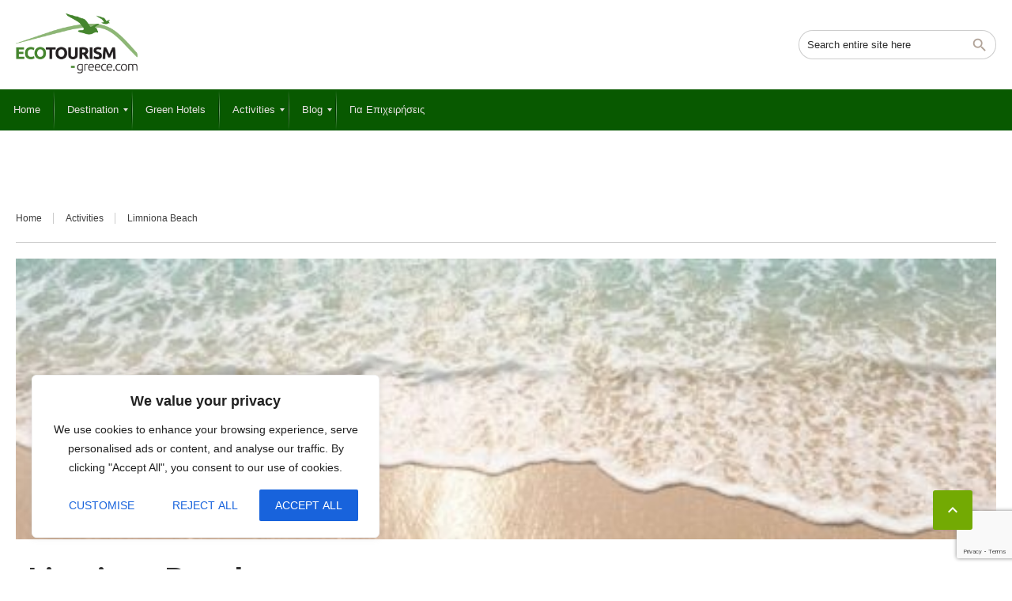

--- FILE ---
content_type: text/html; charset=UTF-8
request_url: https://ecotourism-greece.com/activity/limniona-beach/
body_size: 26893
content:
<!DOCTYPE html>
<!--[if lt IE 9]><script src="https://ecotourism-greece.com/wp-content/themes/BookYourTravel/js/html5shiv.js"></script><![endif]-->
<html dir="ltr" lang="en-US"
	prefix="og: https://ogp.me/ns#" >
<head>
<meta charset="UTF-8">
<meta name="viewport" content="width=device-width, initial-scale=1">
<title>Limniona Beach - Ecotourism Greece</title>
	<style>img:is([sizes="auto" i], [sizes^="auto," i]) { contain-intrinsic-size: 3000px 1500px }</style>
	
		<!-- All in One SEO 4.3.8 - aioseo.com -->
		<meta name="description" content="Another splendid yet more cosmopolitan swimming spot is the popular Limniona Beach located between the villages of Tsakei and Mesohoria along Evia’s eastern coast. Sea caves and several cliffs suitable for jumping line the edges of the beach, while a small island directly adjacent provides swimmers with plenty to explore." />
		<meta name="robots" content="max-image-preview:large" />
		<link rel="canonical" href="https://ecotourism-greece.com/activity/limniona-beach/" />
		<meta name="generator" content="All in One SEO (AIOSEO) 4.3.8" />
		<meta property="og:locale" content="en_US" />
		<meta property="og:site_name" content="Ecotourism Greece - Sustainable Tourism In Greece" />
		<meta property="og:type" content="article" />
		<meta property="og:title" content="Limniona Beach - Ecotourism Greece" />
		<meta property="og:description" content="Another splendid yet more cosmopolitan swimming spot is the popular Limniona Beach located between the villages of Tsakei and Mesohoria along Evia’s eastern coast. Sea caves and several cliffs suitable for jumping line the edges of the beach, while a small island directly adjacent provides swimmers with plenty to explore." />
		<meta property="og:url" content="https://ecotourism-greece.com/activity/limniona-beach/" />
		<meta property="og:image" content="https://ecotourism-greece.com/wp-content/uploads/2023/05/ecotourism-greece-logo-1.png" />
		<meta property="og:image:secure_url" content="https://ecotourism-greece.com/wp-content/uploads/2023/05/ecotourism-greece-logo-1.png" />
		<meta property="og:image:width" content="250" />
		<meta property="og:image:height" content="130" />
		<meta property="article:published_time" content="2018-06-28T09:10:18+00:00" />
		<meta property="article:modified_time" content="2023-06-30T08:26:25+00:00" />
		<meta name="twitter:card" content="summary_large_image" />
		<meta name="twitter:title" content="Limniona Beach - Ecotourism Greece" />
		<meta name="twitter:description" content="Another splendid yet more cosmopolitan swimming spot is the popular Limniona Beach located between the villages of Tsakei and Mesohoria along Evia’s eastern coast. Sea caves and several cliffs suitable for jumping line the edges of the beach, while a small island directly adjacent provides swimmers with plenty to explore." />
		<meta name="twitter:image" content="https://ecotourism-greece.com/wp-content/uploads/2023/05/ecotourism-greece-logo-1.png" />
		<script type="application/ld+json" class="aioseo-schema">
			{"@context":"https:\/\/schema.org","@graph":[{"@type":"BreadcrumbList","@id":"https:\/\/ecotourism-greece.com\/activity\/limniona-beach\/#breadcrumblist","itemListElement":[{"@type":"ListItem","@id":"https:\/\/ecotourism-greece.com\/#listItem","position":1,"item":{"@type":"WebPage","@id":"https:\/\/ecotourism-greece.com\/","name":"Home","description":"Sustainable Tourism In Greece","url":"https:\/\/ecotourism-greece.com\/"},"nextItem":"https:\/\/ecotourism-greece.com\/activity\/limniona-beach\/#listItem"},{"@type":"ListItem","@id":"https:\/\/ecotourism-greece.com\/activity\/limniona-beach\/#listItem","position":2,"item":{"@type":"WebPage","@id":"https:\/\/ecotourism-greece.com\/activity\/limniona-beach\/","name":"Limniona Beach","description":"Another splendid yet more cosmopolitan swimming spot is the popular Limniona Beach located between the villages of Tsakei and Mesohoria along Evia\u2019s eastern coast. Sea caves and several cliffs suitable for jumping line the edges of the beach, while a small island directly adjacent provides swimmers with plenty to explore.","url":"https:\/\/ecotourism-greece.com\/activity\/limniona-beach\/"},"previousItem":"https:\/\/ecotourism-greece.com\/#listItem"}]},{"@type":"Organization","@id":"https:\/\/ecotourism-greece.com\/#organization","name":"Ecotourism Greece","url":"https:\/\/ecotourism-greece.com\/","logo":{"@type":"ImageObject","url":"https:\/\/ecotourism-greece.com\/wp-content\/uploads\/2023\/05\/ecotourism-greece-logo-1.png","@id":"https:\/\/ecotourism-greece.com\/#organizationLogo","width":250,"height":130},"image":{"@id":"https:\/\/ecotourism-greece.com\/#organizationLogo"}},{"@type":"Person","@id":"https:\/\/ecotourism-greece.com\/author\/iyad\/#author","url":"https:\/\/ecotourism-greece.com\/author\/iyad\/","name":"Iyad Kayali"},{"@type":"WebPage","@id":"https:\/\/ecotourism-greece.com\/activity\/limniona-beach\/#webpage","url":"https:\/\/ecotourism-greece.com\/activity\/limniona-beach\/","name":"Limniona Beach - Ecotourism Greece","description":"Another splendid yet more cosmopolitan swimming spot is the popular Limniona Beach located between the villages of Tsakei and Mesohoria along Evia\u2019s eastern coast. Sea caves and several cliffs suitable for jumping line the edges of the beach, while a small island directly adjacent provides swimmers with plenty to explore.","inLanguage":"en-US","isPartOf":{"@id":"https:\/\/ecotourism-greece.com\/#website"},"breadcrumb":{"@id":"https:\/\/ecotourism-greece.com\/activity\/limniona-beach\/#breadcrumblist"},"author":{"@id":"https:\/\/ecotourism-greece.com\/author\/iyad\/#author"},"creator":{"@id":"https:\/\/ecotourism-greece.com\/author\/iyad\/#author"},"image":{"@type":"ImageObject","url":"https:\/\/ecotourism-greece.com\/wp-content\/uploads\/2018\/05\/rhodes-sand-1-500x143-3.jpg","@id":"https:\/\/ecotourism-greece.com\/#mainImage","width":500,"height":143},"primaryImageOfPage":{"@id":"https:\/\/ecotourism-greece.com\/activity\/limniona-beach\/#mainImage"},"datePublished":"2018-06-28T09:10:18+03:00","dateModified":"2023-06-30T08:26:25+03:00"},{"@type":"WebSite","@id":"https:\/\/ecotourism-greece.com\/#website","url":"https:\/\/ecotourism-greece.com\/","name":"Ecotourism Greece","description":"Sustainable Tourism In Greece","inLanguage":"en-US","publisher":{"@id":"https:\/\/ecotourism-greece.com\/#organization"}}]}
		</script>
		<!-- All in One SEO -->

<link rel='dns-prefetch' href='//fonts.googleapis.com' />
<link rel="alternate" type="application/rss+xml" title="Ecotourism Greece &raquo; Feed" href="https://ecotourism-greece.com/feed/" />
<link rel="alternate" type="application/rss+xml" title="Ecotourism Greece &raquo; Comments Feed" href="https://ecotourism-greece.com/comments/feed/" />
		<!-- This site uses the Google Analytics by MonsterInsights plugin v9.4.1 - Using Analytics tracking - https://www.monsterinsights.com/ -->
							<script src="//www.googletagmanager.com/gtag/js?id=G-RGHJSWVQZJ"  data-cfasync="false" data-wpfc-render="false" type="text/javascript" async></script>
			<script data-cfasync="false" data-wpfc-render="false" type="text/javascript">
				var mi_version = '9.4.1';
				var mi_track_user = true;
				var mi_no_track_reason = '';
								var MonsterInsightsDefaultLocations = {"page_location":"https:\/\/ecotourism-greece.com\/activity\/limniona-beach\/"};
				if ( typeof MonsterInsightsPrivacyGuardFilter === 'function' ) {
					var MonsterInsightsLocations = (typeof MonsterInsightsExcludeQuery === 'object') ? MonsterInsightsPrivacyGuardFilter( MonsterInsightsExcludeQuery ) : MonsterInsightsPrivacyGuardFilter( MonsterInsightsDefaultLocations );
				} else {
					var MonsterInsightsLocations = (typeof MonsterInsightsExcludeQuery === 'object') ? MonsterInsightsExcludeQuery : MonsterInsightsDefaultLocations;
				}

								var disableStrs = [
										'ga-disable-G-RGHJSWVQZJ',
									];

				/* Function to detect opted out users */
				function __gtagTrackerIsOptedOut() {
					for (var index = 0; index < disableStrs.length; index++) {
						if (document.cookie.indexOf(disableStrs[index] + '=true') > -1) {
							return true;
						}
					}

					return false;
				}

				/* Disable tracking if the opt-out cookie exists. */
				if (__gtagTrackerIsOptedOut()) {
					for (var index = 0; index < disableStrs.length; index++) {
						window[disableStrs[index]] = true;
					}
				}

				/* Opt-out function */
				function __gtagTrackerOptout() {
					for (var index = 0; index < disableStrs.length; index++) {
						document.cookie = disableStrs[index] + '=true; expires=Thu, 31 Dec 2099 23:59:59 UTC; path=/';
						window[disableStrs[index]] = true;
					}
				}

				if ('undefined' === typeof gaOptout) {
					function gaOptout() {
						__gtagTrackerOptout();
					}
				}
								window.dataLayer = window.dataLayer || [];

				window.MonsterInsightsDualTracker = {
					helpers: {},
					trackers: {},
				};
				if (mi_track_user) {
					function __gtagDataLayer() {
						dataLayer.push(arguments);
					}

					function __gtagTracker(type, name, parameters) {
						if (!parameters) {
							parameters = {};
						}

						if (parameters.send_to) {
							__gtagDataLayer.apply(null, arguments);
							return;
						}

						if (type === 'event') {
														parameters.send_to = monsterinsights_frontend.v4_id;
							var hookName = name;
							if (typeof parameters['event_category'] !== 'undefined') {
								hookName = parameters['event_category'] + ':' + name;
							}

							if (typeof MonsterInsightsDualTracker.trackers[hookName] !== 'undefined') {
								MonsterInsightsDualTracker.trackers[hookName](parameters);
							} else {
								__gtagDataLayer('event', name, parameters);
							}
							
						} else {
							__gtagDataLayer.apply(null, arguments);
						}
					}

					__gtagTracker('js', new Date());
					__gtagTracker('set', {
						'developer_id.dZGIzZG': true,
											});
					if ( MonsterInsightsLocations.page_location ) {
						__gtagTracker('set', MonsterInsightsLocations);
					}
										__gtagTracker('config', 'G-RGHJSWVQZJ', {"forceSSL":"true","link_attribution":"true"} );
															window.gtag = __gtagTracker;										(function () {
						/* https://developers.google.com/analytics/devguides/collection/analyticsjs/ */
						/* ga and __gaTracker compatibility shim. */
						var noopfn = function () {
							return null;
						};
						var newtracker = function () {
							return new Tracker();
						};
						var Tracker = function () {
							return null;
						};
						var p = Tracker.prototype;
						p.get = noopfn;
						p.set = noopfn;
						p.send = function () {
							var args = Array.prototype.slice.call(arguments);
							args.unshift('send');
							__gaTracker.apply(null, args);
						};
						var __gaTracker = function () {
							var len = arguments.length;
							if (len === 0) {
								return;
							}
							var f = arguments[len - 1];
							if (typeof f !== 'object' || f === null || typeof f.hitCallback !== 'function') {
								if ('send' === arguments[0]) {
									var hitConverted, hitObject = false, action;
									if ('event' === arguments[1]) {
										if ('undefined' !== typeof arguments[3]) {
											hitObject = {
												'eventAction': arguments[3],
												'eventCategory': arguments[2],
												'eventLabel': arguments[4],
												'value': arguments[5] ? arguments[5] : 1,
											}
										}
									}
									if ('pageview' === arguments[1]) {
										if ('undefined' !== typeof arguments[2]) {
											hitObject = {
												'eventAction': 'page_view',
												'page_path': arguments[2],
											}
										}
									}
									if (typeof arguments[2] === 'object') {
										hitObject = arguments[2];
									}
									if (typeof arguments[5] === 'object') {
										Object.assign(hitObject, arguments[5]);
									}
									if ('undefined' !== typeof arguments[1].hitType) {
										hitObject = arguments[1];
										if ('pageview' === hitObject.hitType) {
											hitObject.eventAction = 'page_view';
										}
									}
									if (hitObject) {
										action = 'timing' === arguments[1].hitType ? 'timing_complete' : hitObject.eventAction;
										hitConverted = mapArgs(hitObject);
										__gtagTracker('event', action, hitConverted);
									}
								}
								return;
							}

							function mapArgs(args) {
								var arg, hit = {};
								var gaMap = {
									'eventCategory': 'event_category',
									'eventAction': 'event_action',
									'eventLabel': 'event_label',
									'eventValue': 'event_value',
									'nonInteraction': 'non_interaction',
									'timingCategory': 'event_category',
									'timingVar': 'name',
									'timingValue': 'value',
									'timingLabel': 'event_label',
									'page': 'page_path',
									'location': 'page_location',
									'title': 'page_title',
									'referrer' : 'page_referrer',
								};
								for (arg in args) {
																		if (!(!args.hasOwnProperty(arg) || !gaMap.hasOwnProperty(arg))) {
										hit[gaMap[arg]] = args[arg];
									} else {
										hit[arg] = args[arg];
									}
								}
								return hit;
							}

							try {
								f.hitCallback();
							} catch (ex) {
							}
						};
						__gaTracker.create = newtracker;
						__gaTracker.getByName = newtracker;
						__gaTracker.getAll = function () {
							return [];
						};
						__gaTracker.remove = noopfn;
						__gaTracker.loaded = true;
						window['__gaTracker'] = __gaTracker;
					})();
									} else {
										console.log("");
					(function () {
						function __gtagTracker() {
							return null;
						}

						window['__gtagTracker'] = __gtagTracker;
						window['gtag'] = __gtagTracker;
					})();
									}
			</script>
				<!-- / Google Analytics by MonsterInsights -->
		<script type="text/javascript">
/* <![CDATA[ */
window._wpemojiSettings = {"baseUrl":"https:\/\/s.w.org\/images\/core\/emoji\/15.0.3\/72x72\/","ext":".png","svgUrl":"https:\/\/s.w.org\/images\/core\/emoji\/15.0.3\/svg\/","svgExt":".svg","source":{"concatemoji":"https:\/\/ecotourism-greece.com\/wp-includes\/js\/wp-emoji-release.min.js?ver=6.7.4"}};
/*! This file is auto-generated */
!function(i,n){var o,s,e;function c(e){try{var t={supportTests:e,timestamp:(new Date).valueOf()};sessionStorage.setItem(o,JSON.stringify(t))}catch(e){}}function p(e,t,n){e.clearRect(0,0,e.canvas.width,e.canvas.height),e.fillText(t,0,0);var t=new Uint32Array(e.getImageData(0,0,e.canvas.width,e.canvas.height).data),r=(e.clearRect(0,0,e.canvas.width,e.canvas.height),e.fillText(n,0,0),new Uint32Array(e.getImageData(0,0,e.canvas.width,e.canvas.height).data));return t.every(function(e,t){return e===r[t]})}function u(e,t,n){switch(t){case"flag":return n(e,"\ud83c\udff3\ufe0f\u200d\u26a7\ufe0f","\ud83c\udff3\ufe0f\u200b\u26a7\ufe0f")?!1:!n(e,"\ud83c\uddfa\ud83c\uddf3","\ud83c\uddfa\u200b\ud83c\uddf3")&&!n(e,"\ud83c\udff4\udb40\udc67\udb40\udc62\udb40\udc65\udb40\udc6e\udb40\udc67\udb40\udc7f","\ud83c\udff4\u200b\udb40\udc67\u200b\udb40\udc62\u200b\udb40\udc65\u200b\udb40\udc6e\u200b\udb40\udc67\u200b\udb40\udc7f");case"emoji":return!n(e,"\ud83d\udc26\u200d\u2b1b","\ud83d\udc26\u200b\u2b1b")}return!1}function f(e,t,n){var r="undefined"!=typeof WorkerGlobalScope&&self instanceof WorkerGlobalScope?new OffscreenCanvas(300,150):i.createElement("canvas"),a=r.getContext("2d",{willReadFrequently:!0}),o=(a.textBaseline="top",a.font="600 32px Arial",{});return e.forEach(function(e){o[e]=t(a,e,n)}),o}function t(e){var t=i.createElement("script");t.src=e,t.defer=!0,i.head.appendChild(t)}"undefined"!=typeof Promise&&(o="wpEmojiSettingsSupports",s=["flag","emoji"],n.supports={everything:!0,everythingExceptFlag:!0},e=new Promise(function(e){i.addEventListener("DOMContentLoaded",e,{once:!0})}),new Promise(function(t){var n=function(){try{var e=JSON.parse(sessionStorage.getItem(o));if("object"==typeof e&&"number"==typeof e.timestamp&&(new Date).valueOf()<e.timestamp+604800&&"object"==typeof e.supportTests)return e.supportTests}catch(e){}return null}();if(!n){if("undefined"!=typeof Worker&&"undefined"!=typeof OffscreenCanvas&&"undefined"!=typeof URL&&URL.createObjectURL&&"undefined"!=typeof Blob)try{var e="postMessage("+f.toString()+"("+[JSON.stringify(s),u.toString(),p.toString()].join(",")+"));",r=new Blob([e],{type:"text/javascript"}),a=new Worker(URL.createObjectURL(r),{name:"wpTestEmojiSupports"});return void(a.onmessage=function(e){c(n=e.data),a.terminate(),t(n)})}catch(e){}c(n=f(s,u,p))}t(n)}).then(function(e){for(var t in e)n.supports[t]=e[t],n.supports.everything=n.supports.everything&&n.supports[t],"flag"!==t&&(n.supports.everythingExceptFlag=n.supports.everythingExceptFlag&&n.supports[t]);n.supports.everythingExceptFlag=n.supports.everythingExceptFlag&&!n.supports.flag,n.DOMReady=!1,n.readyCallback=function(){n.DOMReady=!0}}).then(function(){return e}).then(function(){var e;n.supports.everything||(n.readyCallback(),(e=n.source||{}).concatemoji?t(e.concatemoji):e.wpemoji&&e.twemoji&&(t(e.twemoji),t(e.wpemoji)))}))}((window,document),window._wpemojiSettings);
/* ]]> */
</script>
<link rel='stylesheet' id='meteo-block-editor-style-css' href='https://ecotourism-greece.com/wp-content/plugins/meteoart/public/css/meteo-block-editor.css?ver=1743509359' type='text/css' media='all' />
<style id='wp-emoji-styles-inline-css' type='text/css'>

	img.wp-smiley, img.emoji {
		display: inline !important;
		border: none !important;
		box-shadow: none !important;
		height: 1em !important;
		width: 1em !important;
		margin: 0 0.07em !important;
		vertical-align: -0.1em !important;
		background: none !important;
		padding: 0 !important;
	}
</style>
<link rel='stylesheet' id='wp-block-library-css' href='https://ecotourism-greece.com/wp-includes/css/dist/block-library/style.min.css?ver=6.7.4' type='text/css' media='all' />
<style id='classic-theme-styles-inline-css' type='text/css'>
/*! This file is auto-generated */
.wp-block-button__link{color:#fff;background-color:#32373c;border-radius:9999px;box-shadow:none;text-decoration:none;padding:calc(.667em + 2px) calc(1.333em + 2px);font-size:1.125em}.wp-block-file__button{background:#32373c;color:#fff;text-decoration:none}
</style>
<style id='global-styles-inline-css' type='text/css'>
:root{--wp--preset--aspect-ratio--square: 1;--wp--preset--aspect-ratio--4-3: 4/3;--wp--preset--aspect-ratio--3-4: 3/4;--wp--preset--aspect-ratio--3-2: 3/2;--wp--preset--aspect-ratio--2-3: 2/3;--wp--preset--aspect-ratio--16-9: 16/9;--wp--preset--aspect-ratio--9-16: 9/16;--wp--preset--color--black: #000000;--wp--preset--color--cyan-bluish-gray: #abb8c3;--wp--preset--color--white: #ffffff;--wp--preset--color--pale-pink: #f78da7;--wp--preset--color--vivid-red: #cf2e2e;--wp--preset--color--luminous-vivid-orange: #ff6900;--wp--preset--color--luminous-vivid-amber: #fcb900;--wp--preset--color--light-green-cyan: #7bdcb5;--wp--preset--color--vivid-green-cyan: #00d084;--wp--preset--color--pale-cyan-blue: #8ed1fc;--wp--preset--color--vivid-cyan-blue: #0693e3;--wp--preset--color--vivid-purple: #9b51e0;--wp--preset--gradient--vivid-cyan-blue-to-vivid-purple: linear-gradient(135deg,rgba(6,147,227,1) 0%,rgb(155,81,224) 100%);--wp--preset--gradient--light-green-cyan-to-vivid-green-cyan: linear-gradient(135deg,rgb(122,220,180) 0%,rgb(0,208,130) 100%);--wp--preset--gradient--luminous-vivid-amber-to-luminous-vivid-orange: linear-gradient(135deg,rgba(252,185,0,1) 0%,rgba(255,105,0,1) 100%);--wp--preset--gradient--luminous-vivid-orange-to-vivid-red: linear-gradient(135deg,rgba(255,105,0,1) 0%,rgb(207,46,46) 100%);--wp--preset--gradient--very-light-gray-to-cyan-bluish-gray: linear-gradient(135deg,rgb(238,238,238) 0%,rgb(169,184,195) 100%);--wp--preset--gradient--cool-to-warm-spectrum: linear-gradient(135deg,rgb(74,234,220) 0%,rgb(151,120,209) 20%,rgb(207,42,186) 40%,rgb(238,44,130) 60%,rgb(251,105,98) 80%,rgb(254,248,76) 100%);--wp--preset--gradient--blush-light-purple: linear-gradient(135deg,rgb(255,206,236) 0%,rgb(152,150,240) 100%);--wp--preset--gradient--blush-bordeaux: linear-gradient(135deg,rgb(254,205,165) 0%,rgb(254,45,45) 50%,rgb(107,0,62) 100%);--wp--preset--gradient--luminous-dusk: linear-gradient(135deg,rgb(255,203,112) 0%,rgb(199,81,192) 50%,rgb(65,88,208) 100%);--wp--preset--gradient--pale-ocean: linear-gradient(135deg,rgb(255,245,203) 0%,rgb(182,227,212) 50%,rgb(51,167,181) 100%);--wp--preset--gradient--electric-grass: linear-gradient(135deg,rgb(202,248,128) 0%,rgb(113,206,126) 100%);--wp--preset--gradient--midnight: linear-gradient(135deg,rgb(2,3,129) 0%,rgb(40,116,252) 100%);--wp--preset--font-size--small: 13px;--wp--preset--font-size--medium: 20px;--wp--preset--font-size--large: 36px;--wp--preset--font-size--x-large: 42px;--wp--preset--spacing--20: 0.44rem;--wp--preset--spacing--30: 0.67rem;--wp--preset--spacing--40: 1rem;--wp--preset--spacing--50: 1.5rem;--wp--preset--spacing--60: 2.25rem;--wp--preset--spacing--70: 3.38rem;--wp--preset--spacing--80: 5.06rem;--wp--preset--shadow--natural: 6px 6px 9px rgba(0, 0, 0, 0.2);--wp--preset--shadow--deep: 12px 12px 50px rgba(0, 0, 0, 0.4);--wp--preset--shadow--sharp: 6px 6px 0px rgba(0, 0, 0, 0.2);--wp--preset--shadow--outlined: 6px 6px 0px -3px rgba(255, 255, 255, 1), 6px 6px rgba(0, 0, 0, 1);--wp--preset--shadow--crisp: 6px 6px 0px rgba(0, 0, 0, 1);}:where(.is-layout-flex){gap: 0.5em;}:where(.is-layout-grid){gap: 0.5em;}body .is-layout-flex{display: flex;}.is-layout-flex{flex-wrap: wrap;align-items: center;}.is-layout-flex > :is(*, div){margin: 0;}body .is-layout-grid{display: grid;}.is-layout-grid > :is(*, div){margin: 0;}:where(.wp-block-columns.is-layout-flex){gap: 2em;}:where(.wp-block-columns.is-layout-grid){gap: 2em;}:where(.wp-block-post-template.is-layout-flex){gap: 1.25em;}:where(.wp-block-post-template.is-layout-grid){gap: 1.25em;}.has-black-color{color: var(--wp--preset--color--black) !important;}.has-cyan-bluish-gray-color{color: var(--wp--preset--color--cyan-bluish-gray) !important;}.has-white-color{color: var(--wp--preset--color--white) !important;}.has-pale-pink-color{color: var(--wp--preset--color--pale-pink) !important;}.has-vivid-red-color{color: var(--wp--preset--color--vivid-red) !important;}.has-luminous-vivid-orange-color{color: var(--wp--preset--color--luminous-vivid-orange) !important;}.has-luminous-vivid-amber-color{color: var(--wp--preset--color--luminous-vivid-amber) !important;}.has-light-green-cyan-color{color: var(--wp--preset--color--light-green-cyan) !important;}.has-vivid-green-cyan-color{color: var(--wp--preset--color--vivid-green-cyan) !important;}.has-pale-cyan-blue-color{color: var(--wp--preset--color--pale-cyan-blue) !important;}.has-vivid-cyan-blue-color{color: var(--wp--preset--color--vivid-cyan-blue) !important;}.has-vivid-purple-color{color: var(--wp--preset--color--vivid-purple) !important;}.has-black-background-color{background-color: var(--wp--preset--color--black) !important;}.has-cyan-bluish-gray-background-color{background-color: var(--wp--preset--color--cyan-bluish-gray) !important;}.has-white-background-color{background-color: var(--wp--preset--color--white) !important;}.has-pale-pink-background-color{background-color: var(--wp--preset--color--pale-pink) !important;}.has-vivid-red-background-color{background-color: var(--wp--preset--color--vivid-red) !important;}.has-luminous-vivid-orange-background-color{background-color: var(--wp--preset--color--luminous-vivid-orange) !important;}.has-luminous-vivid-amber-background-color{background-color: var(--wp--preset--color--luminous-vivid-amber) !important;}.has-light-green-cyan-background-color{background-color: var(--wp--preset--color--light-green-cyan) !important;}.has-vivid-green-cyan-background-color{background-color: var(--wp--preset--color--vivid-green-cyan) !important;}.has-pale-cyan-blue-background-color{background-color: var(--wp--preset--color--pale-cyan-blue) !important;}.has-vivid-cyan-blue-background-color{background-color: var(--wp--preset--color--vivid-cyan-blue) !important;}.has-vivid-purple-background-color{background-color: var(--wp--preset--color--vivid-purple) !important;}.has-black-border-color{border-color: var(--wp--preset--color--black) !important;}.has-cyan-bluish-gray-border-color{border-color: var(--wp--preset--color--cyan-bluish-gray) !important;}.has-white-border-color{border-color: var(--wp--preset--color--white) !important;}.has-pale-pink-border-color{border-color: var(--wp--preset--color--pale-pink) !important;}.has-vivid-red-border-color{border-color: var(--wp--preset--color--vivid-red) !important;}.has-luminous-vivid-orange-border-color{border-color: var(--wp--preset--color--luminous-vivid-orange) !important;}.has-luminous-vivid-amber-border-color{border-color: var(--wp--preset--color--luminous-vivid-amber) !important;}.has-light-green-cyan-border-color{border-color: var(--wp--preset--color--light-green-cyan) !important;}.has-vivid-green-cyan-border-color{border-color: var(--wp--preset--color--vivid-green-cyan) !important;}.has-pale-cyan-blue-border-color{border-color: var(--wp--preset--color--pale-cyan-blue) !important;}.has-vivid-cyan-blue-border-color{border-color: var(--wp--preset--color--vivid-cyan-blue) !important;}.has-vivid-purple-border-color{border-color: var(--wp--preset--color--vivid-purple) !important;}.has-vivid-cyan-blue-to-vivid-purple-gradient-background{background: var(--wp--preset--gradient--vivid-cyan-blue-to-vivid-purple) !important;}.has-light-green-cyan-to-vivid-green-cyan-gradient-background{background: var(--wp--preset--gradient--light-green-cyan-to-vivid-green-cyan) !important;}.has-luminous-vivid-amber-to-luminous-vivid-orange-gradient-background{background: var(--wp--preset--gradient--luminous-vivid-amber-to-luminous-vivid-orange) !important;}.has-luminous-vivid-orange-to-vivid-red-gradient-background{background: var(--wp--preset--gradient--luminous-vivid-orange-to-vivid-red) !important;}.has-very-light-gray-to-cyan-bluish-gray-gradient-background{background: var(--wp--preset--gradient--very-light-gray-to-cyan-bluish-gray) !important;}.has-cool-to-warm-spectrum-gradient-background{background: var(--wp--preset--gradient--cool-to-warm-spectrum) !important;}.has-blush-light-purple-gradient-background{background: var(--wp--preset--gradient--blush-light-purple) !important;}.has-blush-bordeaux-gradient-background{background: var(--wp--preset--gradient--blush-bordeaux) !important;}.has-luminous-dusk-gradient-background{background: var(--wp--preset--gradient--luminous-dusk) !important;}.has-pale-ocean-gradient-background{background: var(--wp--preset--gradient--pale-ocean) !important;}.has-electric-grass-gradient-background{background: var(--wp--preset--gradient--electric-grass) !important;}.has-midnight-gradient-background{background: var(--wp--preset--gradient--midnight) !important;}.has-small-font-size{font-size: var(--wp--preset--font-size--small) !important;}.has-medium-font-size{font-size: var(--wp--preset--font-size--medium) !important;}.has-large-font-size{font-size: var(--wp--preset--font-size--large) !important;}.has-x-large-font-size{font-size: var(--wp--preset--font-size--x-large) !important;}
:where(.wp-block-post-template.is-layout-flex){gap: 1.25em;}:where(.wp-block-post-template.is-layout-grid){gap: 1.25em;}
:where(.wp-block-columns.is-layout-flex){gap: 2em;}:where(.wp-block-columns.is-layout-grid){gap: 2em;}
:root :where(.wp-block-pullquote){font-size: 1.5em;line-height: 1.6;}
</style>
<link rel='stylesheet' id='ratecss-rating-css' href='https://ecotourism-greece.com/wp-content/plugins/aventura-plugin/admin/rate/assets/css/rating.css?ver=6.7.4' type='text/css' media='all' />
<link rel='stylesheet' id='contact-form-7-css' href='https://ecotourism-greece.com/wp-content/plugins/contact-form-7/includes/css/styles.css?ver=5.7.6' type='text/css' media='all' />
<link rel='stylesheet' id='greece-html5-map-style-css' href='https://ecotourism-greece.com/wp-content/plugins/greecehtmlmap/static/css/map.css?ver=6.7.4' type='text/css' media='all' />
<link rel='stylesheet' id='meteo-css' href='https://ecotourism-greece.com/wp-content/plugins/meteoart/public/css/meteo-public.css?ver=1.0.0' type='text/css' media='all' />
<link rel='stylesheet' id='bookyourtravel-font-awesome-css' href='https://ecotourism-greece.com/wp-content/themes/BookYourTravel/css/lib/font-awesome.min.css?ver=screen,print' type='text/css' media='all' />
<link rel='stylesheet' id='bookyourtravel-heading-font-css-style-css' href='//fonts.googleapis.com/css?family=Roboto%3A400%2C500%2C600%2C700&#038;subset=latin%2Ccyrillic%2Clatin-ext%2Cvietnamese%2Cgreek%2Cgreek-ext%2Ccyrillic-ext&#038;ver=6.7.4' type='text/css' media='all' />
<link rel='stylesheet' id='bookyourtravel-font-icon-style-css' href='//fonts.googleapis.com/icon?family=Material+Icons&#038;ver=6.7.4' type='text/css' media='all' />
<link rel='stylesheet' id='bookyourtravel-style-main-css' href='https://ecotourism-greece.com/wp-content/themes/BookYourTravel/css/style.css?ver=8.18.8' type='text/css' media='screen,print' />
<link rel='stylesheet' id='bookyourtravel-style-css' href='https://ecotourism-greece.com/wp-content/themes/BookYourTravel-Child/style.css?ver=6.7.4' type='text/css' media='all' />
<link rel='stylesheet' id='bookyourtravel-style-pp-css' href='https://ecotourism-greece.com/wp-content/themes/BookYourTravel/css/lib/prettyPhoto.min.css?ver=8.18.8' type='text/css' media='screen' />
<link rel='stylesheet' id='bookyourtravel-lightSlider-style-css' href='https://ecotourism-greece.com/wp-content/themes/BookYourTravel/includes/plugins/lightSlider/css/lightSlider.css?ver=6.7.4' type='text/css' media='all' />
<link rel='stylesheet' id='mm_icomoon-css' href='https://ecotourism-greece.com/wp-content/plugins/mega_main_menu/framework/src/css/icomoon.css?ver=2.2.2' type='text/css' media='all' />
<link rel='stylesheet' id='mmm_mega_main_menu-css' href='https://ecotourism-greece.com/wp-content/plugins/mega_main_menu/src/css/cache.skin.css?ver=1750856268' type='text/css' media='all' />
<script type="text/javascript" src="https://ecotourism-greece.com/wp-includes/js/jquery/jquery.min.js?ver=3.7.1" id="jquery-core-js"></script>
<script type="text/javascript" src="https://ecotourism-greece.com/wp-includes/js/jquery/jquery-migrate.min.js?ver=3.4.1" id="jquery-migrate-js"></script>
<script type="text/javascript" id="cookie-law-info-js-extra">
/* <![CDATA[ */
var _ckyConfig = {"_ipData":[],"_assetsURL":"https:\/\/ecotourism-greece.com\/wp-content\/plugins\/cookie-law-info\/lite\/frontend\/images\/","_publicURL":"https:\/\/ecotourism-greece.com","_expiry":"365","_categories":[{"name":"Necessary","slug":"necessary","isNecessary":true,"ccpaDoNotSell":true,"cookies":[],"active":true,"defaultConsent":{"gdpr":true,"ccpa":true}},{"name":"Functional","slug":"functional","isNecessary":false,"ccpaDoNotSell":true,"cookies":[],"active":true,"defaultConsent":{"gdpr":false,"ccpa":false}},{"name":"Analytics","slug":"analytics","isNecessary":false,"ccpaDoNotSell":true,"cookies":[],"active":true,"defaultConsent":{"gdpr":false,"ccpa":false}},{"name":"Performance","slug":"performance","isNecessary":false,"ccpaDoNotSell":true,"cookies":[],"active":true,"defaultConsent":{"gdpr":false,"ccpa":false}},{"name":"Advertisement","slug":"advertisement","isNecessary":false,"ccpaDoNotSell":true,"cookies":[],"active":true,"defaultConsent":{"gdpr":false,"ccpa":false}}],"_activeLaw":"gdpr","_rootDomain":"","_block":"1","_showBanner":"1","_bannerConfig":{"settings":{"type":"box","preferenceCenterType":"popup","position":"bottom-left","applicableLaw":"gdpr"},"behaviours":{"reloadBannerOnAccept":false,"loadAnalyticsByDefault":false,"animations":{"onLoad":"animate","onHide":"sticky"}},"config":{"revisitConsent":{"status":true,"tag":"revisit-consent","position":"bottom-left","meta":{"url":"#"},"styles":{"background-color":"#0056A7"},"elements":{"title":{"type":"text","tag":"revisit-consent-title","status":true,"styles":{"color":"#0056a7"}}}},"preferenceCenter":{"toggle":{"status":true,"tag":"detail-category-toggle","type":"toggle","states":{"active":{"styles":{"background-color":"#1863DC"}},"inactive":{"styles":{"background-color":"#D0D5D2"}}}}},"categoryPreview":{"status":false,"toggle":{"status":true,"tag":"detail-category-preview-toggle","type":"toggle","states":{"active":{"styles":{"background-color":"#1863DC"}},"inactive":{"styles":{"background-color":"#D0D5D2"}}}}},"videoPlaceholder":{"status":true,"styles":{"background-color":"#000000","border-color":"#000000","color":"#ffffff"}},"readMore":{"status":false,"tag":"readmore-button","type":"link","meta":{"noFollow":true,"newTab":true},"styles":{"color":"#1863DC","background-color":"transparent","border-color":"transparent"}},"auditTable":{"status":true},"optOption":{"status":true,"toggle":{"status":true,"tag":"optout-option-toggle","type":"toggle","states":{"active":{"styles":{"background-color":"#1863dc"}},"inactive":{"styles":{"background-color":"#FFFFFF"}}}}}}},"_version":"3.2.9","_logConsent":"1","_tags":[{"tag":"accept-button","styles":{"color":"#FFFFFF","background-color":"#1863DC","border-color":"#1863DC"}},{"tag":"reject-button","styles":{"color":"#1863DC","background-color":"transparent","border-color":"#1863DC"}},{"tag":"settings-button","styles":{"color":"#1863DC","background-color":"transparent","border-color":"#1863DC"}},{"tag":"readmore-button","styles":{"color":"#1863DC","background-color":"transparent","border-color":"transparent"}},{"tag":"donotsell-button","styles":{"color":"#1863DC","background-color":"transparent","border-color":"transparent"}},{"tag":"accept-button","styles":{"color":"#FFFFFF","background-color":"#1863DC","border-color":"#1863DC"}},{"tag":"revisit-consent","styles":{"background-color":"#0056A7"}}],"_shortCodes":[{"key":"cky_readmore","content":"<a href=\"#\" class=\"cky-policy\" aria-label=\"Cookie Policy\" target=\"_blank\" rel=\"noopener\" data-cky-tag=\"readmore-button\">Cookie Policy<\/a>","tag":"readmore-button","status":false,"attributes":{"rel":"nofollow","target":"_blank"}},{"key":"cky_show_desc","content":"<button class=\"cky-show-desc-btn\" data-cky-tag=\"show-desc-button\" aria-label=\"Show more\">Show more<\/button>","tag":"show-desc-button","status":true,"attributes":[]},{"key":"cky_hide_desc","content":"<button class=\"cky-show-desc-btn\" data-cky-tag=\"hide-desc-button\" aria-label=\"Show less\">Show less<\/button>","tag":"hide-desc-button","status":true,"attributes":[]},{"key":"cky_category_toggle_label","content":"[cky_{{status}}_category_label] [cky_preference_{{category_slug}}_title]","tag":"","status":true,"attributes":[]},{"key":"cky_enable_category_label","content":"Enable","tag":"","status":true,"attributes":[]},{"key":"cky_disable_category_label","content":"Disable","tag":"","status":true,"attributes":[]},{"key":"cky_video_placeholder","content":"<div class=\"video-placeholder-normal\" data-cky-tag=\"video-placeholder\" id=\"[UNIQUEID]\"><p class=\"video-placeholder-text-normal\" data-cky-tag=\"placeholder-title\">Please accept cookies to access this content<\/p><\/div>","tag":"","status":true,"attributes":[]},{"key":"cky_enable_optout_label","content":"Enable","tag":"","status":true,"attributes":[]},{"key":"cky_disable_optout_label","content":"Disable","tag":"","status":true,"attributes":[]},{"key":"cky_optout_toggle_label","content":"[cky_{{status}}_optout_label] [cky_optout_option_title]","tag":"","status":true,"attributes":[]},{"key":"cky_optout_option_title","content":"Do Not Sell or Share My Personal Information","tag":"","status":true,"attributes":[]},{"key":"cky_optout_close_label","content":"Close","tag":"","status":true,"attributes":[]}],"_rtl":"","_language":"en","_providersToBlock":[]};
var _ckyStyles = {"css":".cky-overlay{background: #000000; opacity: 0.4; position: fixed; top: 0; left: 0; width: 100%; height: 100%; z-index: 99999999;}.cky-hide{display: none;}.cky-btn-revisit-wrapper{display: flex; align-items: center; justify-content: center; background: #0056a7; width: 45px; height: 45px; border-radius: 50%; position: fixed; z-index: 999999; cursor: pointer;}.cky-revisit-bottom-left{bottom: 15px; left: 15px;}.cky-revisit-bottom-right{bottom: 15px; right: 15px;}.cky-btn-revisit-wrapper .cky-btn-revisit{display: flex; align-items: center; justify-content: center; background: none; border: none; cursor: pointer; position: relative; margin: 0; padding: 0;}.cky-btn-revisit-wrapper .cky-btn-revisit img{max-width: fit-content; margin: 0; height: 30px; width: 30px;}.cky-revisit-bottom-left:hover::before{content: attr(data-tooltip); position: absolute; background: #4e4b66; color: #ffffff; left: calc(100% + 7px); font-size: 12px; line-height: 16px; width: max-content; padding: 4px 8px; border-radius: 4px;}.cky-revisit-bottom-left:hover::after{position: absolute; content: \"\"; border: 5px solid transparent; left: calc(100% + 2px); border-left-width: 0; border-right-color: #4e4b66;}.cky-revisit-bottom-right:hover::before{content: attr(data-tooltip); position: absolute; background: #4e4b66; color: #ffffff; right: calc(100% + 7px); font-size: 12px; line-height: 16px; width: max-content; padding: 4px 8px; border-radius: 4px;}.cky-revisit-bottom-right:hover::after{position: absolute; content: \"\"; border: 5px solid transparent; right: calc(100% + 2px); border-right-width: 0; border-left-color: #4e4b66;}.cky-revisit-hide{display: none;}.cky-consent-container{position: fixed; width: 440px; box-sizing: border-box; z-index: 9999999; border-radius: 6px;}.cky-consent-container .cky-consent-bar{background: #ffffff; border: 1px solid; padding: 20px 26px; box-shadow: 0 -1px 10px 0 #acabab4d; border-radius: 6px;}.cky-box-bottom-left{bottom: 40px; left: 40px;}.cky-box-bottom-right{bottom: 40px; right: 40px;}.cky-box-top-left{top: 40px; left: 40px;}.cky-box-top-right{top: 40px; right: 40px;}.cky-custom-brand-logo-wrapper .cky-custom-brand-logo{width: 100px; height: auto; margin: 0 0 12px 0;}.cky-notice .cky-title{color: #212121; font-weight: 700; font-size: 18px; line-height: 24px; margin: 0 0 12px 0;}.cky-notice-des *,.cky-preference-content-wrapper *,.cky-accordion-header-des *,.cky-gpc-wrapper .cky-gpc-desc *{font-size: 14px;}.cky-notice-des{color: #212121; font-size: 14px; line-height: 24px; font-weight: 400;}.cky-notice-des img{height: 25px; width: 25px;}.cky-consent-bar .cky-notice-des p,.cky-gpc-wrapper .cky-gpc-desc p,.cky-preference-body-wrapper .cky-preference-content-wrapper p,.cky-accordion-header-wrapper .cky-accordion-header-des p,.cky-cookie-des-table li div:last-child p{color: inherit; margin-top: 0; overflow-wrap: break-word;}.cky-notice-des P:last-child,.cky-preference-content-wrapper p:last-child,.cky-cookie-des-table li div:last-child p:last-child,.cky-gpc-wrapper .cky-gpc-desc p:last-child{margin-bottom: 0;}.cky-notice-des a.cky-policy,.cky-notice-des button.cky-policy{font-size: 14px; color: #1863dc; white-space: nowrap; cursor: pointer; background: transparent; border: 1px solid; text-decoration: underline;}.cky-notice-des button.cky-policy{padding: 0;}.cky-notice-des a.cky-policy:focus-visible,.cky-notice-des button.cky-policy:focus-visible,.cky-preference-content-wrapper .cky-show-desc-btn:focus-visible,.cky-accordion-header .cky-accordion-btn:focus-visible,.cky-preference-header .cky-btn-close:focus-visible,.cky-switch input[type=\"checkbox\"]:focus-visible,.cky-footer-wrapper a:focus-visible,.cky-btn:focus-visible{outline: 2px solid #1863dc; outline-offset: 2px;}.cky-btn:focus:not(:focus-visible),.cky-accordion-header .cky-accordion-btn:focus:not(:focus-visible),.cky-preference-content-wrapper .cky-show-desc-btn:focus:not(:focus-visible),.cky-btn-revisit-wrapper .cky-btn-revisit:focus:not(:focus-visible),.cky-preference-header .cky-btn-close:focus:not(:focus-visible),.cky-consent-bar .cky-banner-btn-close:focus:not(:focus-visible){outline: 0;}button.cky-show-desc-btn:not(:hover):not(:active){color: #1863dc; background: transparent;}button.cky-accordion-btn:not(:hover):not(:active),button.cky-banner-btn-close:not(:hover):not(:active),button.cky-btn-revisit:not(:hover):not(:active),button.cky-btn-close:not(:hover):not(:active){background: transparent;}.cky-consent-bar button:hover,.cky-modal.cky-modal-open button:hover,.cky-consent-bar button:focus,.cky-modal.cky-modal-open button:focus{text-decoration: none;}.cky-notice-btn-wrapper{display: flex; justify-content: flex-start; align-items: center; flex-wrap: wrap; margin-top: 16px;}.cky-notice-btn-wrapper .cky-btn{text-shadow: none; box-shadow: none;}.cky-btn{flex: auto; max-width: 100%; font-size: 14px; font-family: inherit; line-height: 24px; padding: 8px; font-weight: 500; margin: 0 8px 0 0; border-radius: 2px; cursor: pointer; text-align: center; text-transform: none; min-height: 0;}.cky-btn:hover{opacity: 0.8;}.cky-btn-customize{color: #1863dc; background: transparent; border: 2px solid #1863dc;}.cky-btn-reject{color: #1863dc; background: transparent; border: 2px solid #1863dc;}.cky-btn-accept{background: #1863dc; color: #ffffff; border: 2px solid #1863dc;}.cky-btn:last-child{margin-right: 0;}@media (max-width: 576px){.cky-box-bottom-left{bottom: 0; left: 0;}.cky-box-bottom-right{bottom: 0; right: 0;}.cky-box-top-left{top: 0; left: 0;}.cky-box-top-right{top: 0; right: 0;}}@media (max-width: 440px){.cky-box-bottom-left, .cky-box-bottom-right, .cky-box-top-left, .cky-box-top-right{width: 100%; max-width: 100%;}.cky-consent-container .cky-consent-bar{padding: 20px 0;}.cky-custom-brand-logo-wrapper, .cky-notice .cky-title, .cky-notice-des, .cky-notice-btn-wrapper{padding: 0 24px;}.cky-notice-des{max-height: 40vh; overflow-y: scroll;}.cky-notice-btn-wrapper{flex-direction: column; margin-top: 0;}.cky-btn{width: 100%; margin: 10px 0 0 0;}.cky-notice-btn-wrapper .cky-btn-customize{order: 2;}.cky-notice-btn-wrapper .cky-btn-reject{order: 3;}.cky-notice-btn-wrapper .cky-btn-accept{order: 1; margin-top: 16px;}}@media (max-width: 352px){.cky-notice .cky-title{font-size: 16px;}.cky-notice-des *{font-size: 12px;}.cky-notice-des, .cky-btn{font-size: 12px;}}.cky-modal.cky-modal-open{display: flex; visibility: visible; -webkit-transform: translate(-50%, -50%); -moz-transform: translate(-50%, -50%); -ms-transform: translate(-50%, -50%); -o-transform: translate(-50%, -50%); transform: translate(-50%, -50%); top: 50%; left: 50%; transition: all 1s ease;}.cky-modal{box-shadow: 0 32px 68px rgba(0, 0, 0, 0.3); margin: 0 auto; position: fixed; max-width: 100%; background: #ffffff; top: 50%; box-sizing: border-box; border-radius: 6px; z-index: 999999999; color: #212121; -webkit-transform: translate(-50%, 100%); -moz-transform: translate(-50%, 100%); -ms-transform: translate(-50%, 100%); -o-transform: translate(-50%, 100%); transform: translate(-50%, 100%); visibility: hidden; transition: all 0s ease;}.cky-preference-center{max-height: 79vh; overflow: hidden; width: 845px; overflow: hidden; flex: 1 1 0; display: flex; flex-direction: column; border-radius: 6px;}.cky-preference-header{display: flex; align-items: center; justify-content: space-between; padding: 22px 24px; border-bottom: 1px solid;}.cky-preference-header .cky-preference-title{font-size: 18px; font-weight: 700; line-height: 24px;}.cky-preference-header .cky-btn-close{margin: 0; cursor: pointer; vertical-align: middle; padding: 0; background: none; border: none; width: auto; height: auto; min-height: 0; line-height: 0; text-shadow: none; box-shadow: none;}.cky-preference-header .cky-btn-close img{margin: 0; height: 10px; width: 10px;}.cky-preference-body-wrapper{padding: 0 24px; flex: 1; overflow: auto; box-sizing: border-box;}.cky-preference-content-wrapper,.cky-gpc-wrapper .cky-gpc-desc{font-size: 14px; line-height: 24px; font-weight: 400; padding: 12px 0;}.cky-preference-content-wrapper{border-bottom: 1px solid;}.cky-preference-content-wrapper img{height: 25px; width: 25px;}.cky-preference-content-wrapper .cky-show-desc-btn{font-size: 14px; font-family: inherit; color: #1863dc; text-decoration: none; line-height: 24px; padding: 0; margin: 0; white-space: nowrap; cursor: pointer; background: transparent; border-color: transparent; text-transform: none; min-height: 0; text-shadow: none; box-shadow: none;}.cky-accordion-wrapper{margin-bottom: 10px;}.cky-accordion{border-bottom: 1px solid;}.cky-accordion:last-child{border-bottom: none;}.cky-accordion .cky-accordion-item{display: flex; margin-top: 10px;}.cky-accordion .cky-accordion-body{display: none;}.cky-accordion.cky-accordion-active .cky-accordion-body{display: block; padding: 0 22px; margin-bottom: 16px;}.cky-accordion-header-wrapper{cursor: pointer; width: 100%;}.cky-accordion-item .cky-accordion-header{display: flex; justify-content: space-between; align-items: center;}.cky-accordion-header .cky-accordion-btn{font-size: 16px; font-family: inherit; color: #212121; line-height: 24px; background: none; border: none; font-weight: 700; padding: 0; margin: 0; cursor: pointer; text-transform: none; min-height: 0; text-shadow: none; box-shadow: none;}.cky-accordion-header .cky-always-active{color: #008000; font-weight: 600; line-height: 24px; font-size: 14px;}.cky-accordion-header-des{font-size: 14px; line-height: 24px; margin: 10px 0 16px 0;}.cky-accordion-chevron{margin-right: 22px; position: relative; cursor: pointer;}.cky-accordion-chevron-hide{display: none;}.cky-accordion .cky-accordion-chevron i::before{content: \"\"; position: absolute; border-right: 1.4px solid; border-bottom: 1.4px solid; border-color: inherit; height: 6px; width: 6px; -webkit-transform: rotate(-45deg); -moz-transform: rotate(-45deg); -ms-transform: rotate(-45deg); -o-transform: rotate(-45deg); transform: rotate(-45deg); transition: all 0.2s ease-in-out; top: 8px;}.cky-accordion.cky-accordion-active .cky-accordion-chevron i::before{-webkit-transform: rotate(45deg); -moz-transform: rotate(45deg); -ms-transform: rotate(45deg); -o-transform: rotate(45deg); transform: rotate(45deg);}.cky-audit-table{background: #f4f4f4; border-radius: 6px;}.cky-audit-table .cky-empty-cookies-text{color: inherit; font-size: 12px; line-height: 24px; margin: 0; padding: 10px;}.cky-audit-table .cky-cookie-des-table{font-size: 12px; line-height: 24px; font-weight: normal; padding: 15px 10px; border-bottom: 1px solid; border-bottom-color: inherit; margin: 0;}.cky-audit-table .cky-cookie-des-table:last-child{border-bottom: none;}.cky-audit-table .cky-cookie-des-table li{list-style-type: none; display: flex; padding: 3px 0;}.cky-audit-table .cky-cookie-des-table li:first-child{padding-top: 0;}.cky-cookie-des-table li div:first-child{width: 100px; font-weight: 600; word-break: break-word; word-wrap: break-word;}.cky-cookie-des-table li div:last-child{flex: 1; word-break: break-word; word-wrap: break-word; margin-left: 8px;}.cky-footer-shadow{display: block; width: 100%; height: 40px; background: linear-gradient(180deg, rgba(255, 255, 255, 0) 0%, #ffffff 100%); position: absolute; bottom: calc(100% - 1px);}.cky-footer-wrapper{position: relative;}.cky-prefrence-btn-wrapper{display: flex; flex-wrap: wrap; align-items: center; justify-content: center; padding: 22px 24px; border-top: 1px solid;}.cky-prefrence-btn-wrapper .cky-btn{flex: auto; max-width: 100%; text-shadow: none; box-shadow: none;}.cky-btn-preferences{color: #1863dc; background: transparent; border: 2px solid #1863dc;}.cky-preference-header,.cky-preference-body-wrapper,.cky-preference-content-wrapper,.cky-accordion-wrapper,.cky-accordion,.cky-accordion-wrapper,.cky-footer-wrapper,.cky-prefrence-btn-wrapper{border-color: inherit;}@media (max-width: 845px){.cky-modal{max-width: calc(100% - 16px);}}@media (max-width: 576px){.cky-modal{max-width: 100%;}.cky-preference-center{max-height: 100vh;}.cky-prefrence-btn-wrapper{flex-direction: column;}.cky-accordion.cky-accordion-active .cky-accordion-body{padding-right: 0;}.cky-prefrence-btn-wrapper .cky-btn{width: 100%; margin: 10px 0 0 0;}.cky-prefrence-btn-wrapper .cky-btn-reject{order: 3;}.cky-prefrence-btn-wrapper .cky-btn-accept{order: 1; margin-top: 0;}.cky-prefrence-btn-wrapper .cky-btn-preferences{order: 2;}}@media (max-width: 425px){.cky-accordion-chevron{margin-right: 15px;}.cky-notice-btn-wrapper{margin-top: 0;}.cky-accordion.cky-accordion-active .cky-accordion-body{padding: 0 15px;}}@media (max-width: 352px){.cky-preference-header .cky-preference-title{font-size: 16px;}.cky-preference-header{padding: 16px 24px;}.cky-preference-content-wrapper *, .cky-accordion-header-des *{font-size: 12px;}.cky-preference-content-wrapper, .cky-preference-content-wrapper .cky-show-more, .cky-accordion-header .cky-always-active, .cky-accordion-header-des, .cky-preference-content-wrapper .cky-show-desc-btn, .cky-notice-des a.cky-policy{font-size: 12px;}.cky-accordion-header .cky-accordion-btn{font-size: 14px;}}.cky-switch{display: flex;}.cky-switch input[type=\"checkbox\"]{position: relative; width: 44px; height: 24px; margin: 0; background: #d0d5d2; -webkit-appearance: none; border-radius: 50px; cursor: pointer; outline: 0; border: none; top: 0;}.cky-switch input[type=\"checkbox\"]:checked{background: #1863dc;}.cky-switch input[type=\"checkbox\"]:before{position: absolute; content: \"\"; height: 20px; width: 20px; left: 2px; bottom: 2px; border-radius: 50%; background-color: white; -webkit-transition: 0.4s; transition: 0.4s; margin: 0;}.cky-switch input[type=\"checkbox\"]:after{display: none;}.cky-switch input[type=\"checkbox\"]:checked:before{-webkit-transform: translateX(20px); -ms-transform: translateX(20px); transform: translateX(20px);}@media (max-width: 425px){.cky-switch input[type=\"checkbox\"]{width: 38px; height: 21px;}.cky-switch input[type=\"checkbox\"]:before{height: 17px; width: 17px;}.cky-switch input[type=\"checkbox\"]:checked:before{-webkit-transform: translateX(17px); -ms-transform: translateX(17px); transform: translateX(17px);}}.cky-consent-bar .cky-banner-btn-close{position: absolute; right: 9px; top: 5px; background: none; border: none; cursor: pointer; padding: 0; margin: 0; min-height: 0; line-height: 0; height: auto; width: auto; text-shadow: none; box-shadow: none;}.cky-consent-bar .cky-banner-btn-close img{height: 9px; width: 9px; margin: 0;}.cky-notice-group{font-size: 14px; line-height: 24px; font-weight: 400; color: #212121;}.cky-notice-btn-wrapper .cky-btn-do-not-sell{font-size: 14px; line-height: 24px; padding: 6px 0; margin: 0; font-weight: 500; background: none; border-radius: 2px; border: none; cursor: pointer; text-align: left; color: #1863dc; background: transparent; border-color: transparent; box-shadow: none; text-shadow: none;}.cky-consent-bar .cky-banner-btn-close:focus-visible,.cky-notice-btn-wrapper .cky-btn-do-not-sell:focus-visible,.cky-opt-out-btn-wrapper .cky-btn:focus-visible,.cky-opt-out-checkbox-wrapper input[type=\"checkbox\"].cky-opt-out-checkbox:focus-visible{outline: 2px solid #1863dc; outline-offset: 2px;}@media (max-width: 440px){.cky-consent-container{width: 100%;}}@media (max-width: 352px){.cky-notice-des a.cky-policy, .cky-notice-btn-wrapper .cky-btn-do-not-sell{font-size: 12px;}}.cky-opt-out-wrapper{padding: 12px 0;}.cky-opt-out-wrapper .cky-opt-out-checkbox-wrapper{display: flex; align-items: center;}.cky-opt-out-checkbox-wrapper .cky-opt-out-checkbox-label{font-size: 16px; font-weight: 700; line-height: 24px; margin: 0 0 0 12px; cursor: pointer;}.cky-opt-out-checkbox-wrapper input[type=\"checkbox\"].cky-opt-out-checkbox{background-color: #ffffff; border: 1px solid black; width: 20px; height: 18.5px; margin: 0; -webkit-appearance: none; position: relative; display: flex; align-items: center; justify-content: center; border-radius: 2px; cursor: pointer;}.cky-opt-out-checkbox-wrapper input[type=\"checkbox\"].cky-opt-out-checkbox:checked{background-color: #1863dc; border: none;}.cky-opt-out-checkbox-wrapper input[type=\"checkbox\"].cky-opt-out-checkbox:checked::after{left: 6px; bottom: 4px; width: 7px; height: 13px; border: solid #ffffff; border-width: 0 3px 3px 0; border-radius: 2px; -webkit-transform: rotate(45deg); -ms-transform: rotate(45deg); transform: rotate(45deg); content: \"\"; position: absolute; box-sizing: border-box;}.cky-opt-out-checkbox-wrapper.cky-disabled .cky-opt-out-checkbox-label,.cky-opt-out-checkbox-wrapper.cky-disabled input[type=\"checkbox\"].cky-opt-out-checkbox{cursor: no-drop;}.cky-gpc-wrapper{margin: 0 0 0 32px;}.cky-footer-wrapper .cky-opt-out-btn-wrapper{display: flex; flex-wrap: wrap; align-items: center; justify-content: center; padding: 22px 24px;}.cky-opt-out-btn-wrapper .cky-btn{flex: auto; max-width: 100%; text-shadow: none; box-shadow: none;}.cky-opt-out-btn-wrapper .cky-btn-cancel{border: 1px solid #dedfe0; background: transparent; color: #858585;}.cky-opt-out-btn-wrapper .cky-btn-confirm{background: #1863dc; color: #ffffff; border: 1px solid #1863dc;}@media (max-width: 352px){.cky-opt-out-checkbox-wrapper .cky-opt-out-checkbox-label{font-size: 14px;}.cky-gpc-wrapper .cky-gpc-desc, .cky-gpc-wrapper .cky-gpc-desc *{font-size: 12px;}.cky-opt-out-checkbox-wrapper input[type=\"checkbox\"].cky-opt-out-checkbox{width: 16px; height: 16px;}.cky-opt-out-checkbox-wrapper input[type=\"checkbox\"].cky-opt-out-checkbox:checked::after{left: 5px; bottom: 4px; width: 3px; height: 9px;}.cky-gpc-wrapper{margin: 0 0 0 28px;}}.video-placeholder-youtube{background-size: 100% 100%; background-position: center; background-repeat: no-repeat; background-color: #b2b0b059; position: relative; display: flex; align-items: center; justify-content: center; max-width: 100%;}.video-placeholder-text-youtube{text-align: center; align-items: center; padding: 10px 16px; background-color: #000000cc; color: #ffffff; border: 1px solid; border-radius: 2px; cursor: pointer;}.video-placeholder-normal{background-image: url(\"\/wp-content\/plugins\/cookie-law-info\/lite\/frontend\/images\/placeholder.svg\"); background-size: 80px; background-position: center; background-repeat: no-repeat; background-color: #b2b0b059; position: relative; display: flex; align-items: flex-end; justify-content: center; max-width: 100%;}.video-placeholder-text-normal{align-items: center; padding: 10px 16px; text-align: center; border: 1px solid; border-radius: 2px; cursor: pointer;}.cky-rtl{direction: rtl; text-align: right;}.cky-rtl .cky-banner-btn-close{left: 9px; right: auto;}.cky-rtl .cky-notice-btn-wrapper .cky-btn:last-child{margin-right: 8px;}.cky-rtl .cky-notice-btn-wrapper .cky-btn:first-child{margin-right: 0;}.cky-rtl .cky-notice-btn-wrapper{margin-left: 0; margin-right: 15px;}.cky-rtl .cky-prefrence-btn-wrapper .cky-btn{margin-right: 8px;}.cky-rtl .cky-prefrence-btn-wrapper .cky-btn:first-child{margin-right: 0;}.cky-rtl .cky-accordion .cky-accordion-chevron i::before{border: none; border-left: 1.4px solid; border-top: 1.4px solid; left: 12px;}.cky-rtl .cky-accordion.cky-accordion-active .cky-accordion-chevron i::before{-webkit-transform: rotate(-135deg); -moz-transform: rotate(-135deg); -ms-transform: rotate(-135deg); -o-transform: rotate(-135deg); transform: rotate(-135deg);}@media (max-width: 768px){.cky-rtl .cky-notice-btn-wrapper{margin-right: 0;}}@media (max-width: 576px){.cky-rtl .cky-notice-btn-wrapper .cky-btn:last-child{margin-right: 0;}.cky-rtl .cky-prefrence-btn-wrapper .cky-btn{margin-right: 0;}.cky-rtl .cky-accordion.cky-accordion-active .cky-accordion-body{padding: 0 22px 0 0;}}@media (max-width: 425px){.cky-rtl .cky-accordion.cky-accordion-active .cky-accordion-body{padding: 0 15px 0 0;}}.cky-rtl .cky-opt-out-btn-wrapper .cky-btn{margin-right: 12px;}.cky-rtl .cky-opt-out-btn-wrapper .cky-btn:first-child{margin-right: 0;}.cky-rtl .cky-opt-out-checkbox-wrapper .cky-opt-out-checkbox-label{margin: 0 12px 0 0;}"};
/* ]]> */
</script>
<script type="text/javascript" src="https://ecotourism-greece.com/wp-content/plugins/cookie-law-info/lite/frontend/js/script.min.js?ver=3.2.9" id="cookie-law-info-js"></script>
<script type="text/javascript" src="https://ecotourism-greece.com/wp-content/plugins/google-analytics-for-wordpress/assets/js/frontend-gtag.min.js?ver=9.4.1" id="monsterinsights-frontend-script-js" async="async" data-wp-strategy="async"></script>
<script data-cfasync="false" data-wpfc-render="false" type="text/javascript" id='monsterinsights-frontend-script-js-extra'>/* <![CDATA[ */
var monsterinsights_frontend = {"js_events_tracking":"true","download_extensions":"doc,pdf,ppt,zip,xls,docx,pptx,xlsx","inbound_paths":"[{\"path\":\"\\\/go\\\/\",\"label\":\"affiliate\"},{\"path\":\"\\\/recommend\\\/\",\"label\":\"affiliate\"}]","home_url":"https:\/\/ecotourism-greece.com","hash_tracking":"false","v4_id":"G-RGHJSWVQZJ"};/* ]]> */
</script>
<script type="text/javascript" src="https://ecotourism-greece.com/wp-content/plugins/meteoart/public/js/meteo-public.js?ver=1.0.0" id="meteo-js"></script>
<link rel="https://api.w.org/" href="https://ecotourism-greece.com/wp-json/" /><link rel="EditURI" type="application/rsd+xml" title="RSD" href="https://ecotourism-greece.com/xmlrpc.php?rsd" />
<meta name="generator" content="WordPress 6.7.4" />
<link rel='shortlink' href='https://ecotourism-greece.com/?p=8573' />
<link rel="alternate" title="oEmbed (JSON)" type="application/json+oembed" href="https://ecotourism-greece.com/wp-json/oembed/1.0/embed?url=https%3A%2F%2Fecotourism-greece.com%2Factivity%2Flimniona-beach%2F" />
<link rel="alternate" title="oEmbed (XML)" type="text/xml+oembed" href="https://ecotourism-greece.com/wp-json/oembed/1.0/embed?url=https%3A%2F%2Fecotourism-greece.com%2Factivity%2Flimniona-beach%2F&#038;format=xml" />
<style id="cky-style-inline">[data-cky-tag]{visibility:hidden;}</style><style id="bookyourtravel-customizer-css">.single .inner-nav li { background:#73aa03; }
.single .inner-nav li:hover, .single .inner-nav li.active, .single .inner-nav li.active:hover, .single .inner-nav li.current-menu-item, .single .inner-nav li.current-menu-item:hover { background:#c5d6be; }
.single .inner-nav li.active a:after, .single .inner-nav li.current-menu-item a:after { border-left-color:#c5d6be; }
.single .main .inner-nav li:not(.active):not(:hover) a { color:#ffffff !important; }
.single .main .inner-nav li a:hover,.single .main .inner-nav li:hover a,.single .main .inner-nav li.active a, .single .main .inner-nav li.active a:hover, .single .main .inner-nav li.current-menu-item a, .single .main .inner-nav li.current-menu-item a:hover,.single .main .inner-nav li a:focus, .single .main .inner-nav li:focus a, .single .main .inner-nav li.active a:hover, .single .main .inner-nav li.active a:focus, .single .main .inner-nav li.current-menu-item a:hover, .single .main .inner-nav li.current-menu-item a:focus { color:#397f00 !important; }
.single .inner-nav li a span.material-icons { color:#ffffff !important; }
.single .inner-nav li.active a span.material-icons,.single .inner-nav li a:hover span.material-icons { color:#ffffff !important; }
.ui-datepicker .ui-datepicker-unselectable,.f-item .unavailable span,.ui-datepicker-multi td { background:#ffffff; }
.ui-datepicker td span, .ui-datepicker td a  { color:#858585; }
.ui-datepicker .dp-highlight a.ui-state-default,.f-item .available span,.ui-datepicker .dp-highlight.dp-highlight-start-date:after,.ui-datepicker .dp-highlight.dp-highlight-end-date:after { background-color:#7db2e6; }
.ui-datepicker .dp-highlight a.ui-state-hover, .ui-datepicker .dp-highlight-selected span,.f-item .selected span,.ui-datepicker .dp-highlight.dp-highlight-selected.dp-highlight-start-date:after,.ui-datepicker .dp-highlight.dp-highlight-selected.dp-highlight-end-date:after,.ui-datepicker td:not(.ui-datepicker-unselectable) a.ui-state-hover { background-color:#085900 !important; }
.location_item .ribbon { background-color:#085900; }
.location_item .ribbon:before { border-right-color:#085900; }
.location_item .ribbon:after { border-top-color:#085900; }
.location_item.full-width .ribbon:before { border-left-color:#085900; }
.location_item .ribbon:focus,.location_item .ribbon:hover { background-color:#085900; }
.location_item .ribbon:focus:before,.location_item .ribbon:focus:after,.location_item .ribbon:hover:before,.location_item .ribbon:hover:after { border-color:#085900; }
.tab-content > article,.static-content,.blog .entry-header,.page-template-page-post-list .entry-header,.single .entry-header,.single .entry-content,.blog .entry-content,.page-template-page-post-list .post .post-content { padding-left:15px !important; }
.tab-content > article,.static-content,.blog .entry-header,.page-template-page-post-list .entry-header,.single .entry-header,.single .entry-content,.blog .entry-content,.page-template-page-post-list .post .post-content { padding-right:15px !important; }
.tab-content > article,.static-content { padding-top:15px !important; }
.tab-content > article,.static-content { padding-bottom:15px !important; }
.deals > .row > article > div,.destinations > .row > article > div,.offers > .row > article > div,.deals > .row > article > div > a > figure img,.destinations > .row > article > div > a > figure img,.offers > .row > article > div > a > figure img, .single-card, .single-card img, .single-card > div, .single-card .details { border-radius:20px;-moz-border-radius: 20px;-webkit-border-radius: 20px; }
.main aside .widget,.tags li:before { background-color:#e8e8e8; }
aside .widget { color:#383838 !important; }
aside .widget h4, aside .widget h2, aside .widget h5,.sort-by h3 { color:#494949; }
.main aside .widget, .deals > .row > article > div,.destinations > .row > article > div,.offers > .row > article > div, .single-card,.testimonials,.home-footer-sidebar .widget > div,.hero-sidebar .byt-widget-search-inner { box-shadow:0 3px 10px rgba(0, 0, 0, 0.0);-webkit-box-shadow:0 3px 10px rgba(0, 0, 0, 0.0);-moz-box-shadow:0 3px 10px rgba(0, 0, 0, 0.0);; }
.above-footer-sidebar { background-color:#085900; }
.above-footer-sidebar .widget > div { background-color:#e8e8e8; }
.above-footer-sidebar .widget > div { color:#707070; }
.home-footer-sidebar .widget > div { background-color:#ffffff; }
.home-footer-sidebar .widget > div { color:#595959; }
a, .tab-content h4, .home-footer-sidebar .widget > div h4, .tab-content .room-types .meta h3, .error-type h1,aside .widget h5,.ico:before,blockquote:before,.req,.woocommerce form .form-row .required,p.number:before,.tab-content .destinations > .row > article.full-width > div .details .ribbon .half > a:before { color:#085900; }
a:hover, h1 a:hover, h2 a:hover, h3 a:hover, h4 a:hover, h5 a:hover, h6 a:hover,.breadcrumbs a:hover,a:focus, h1 a:focus, h2 a:focus, h3 a:focus, h4 a:focus, h5 a:focus, h6 a:focus,.breadcrumbs a:focus { color:#6ad61d; }
.view-type .active,.chart dd span, .infoBox, .ui-slider-horizontal .ui-slider-handle, .pager .current, .pager a:hover,.testimonials,.image-overlay:before { background:#57a055; }
.infoBox:after { border-top-color:#57a055; }
.page-spinner > div:after,.tab-content .spinner > div:after { border-color:#57a055; }
.promo-ribbon span { background:#ffc107; }
.iconic .circle { background:#6ad61d; }
.social li a { background-color:#7db2e6; }
.social li a:hover, social li a:focus { background-color:#7db2e6 !important; }
.social li a { color:#ffffff !important; }
.main { background-color:#ffffff; }
.static-content,.tab-content > article,.sort-by,.boxed .page-wrap,.modal,.map-wrap,.comment,.page-spinner,.tab-content .spinner,.page-template-page-user-account .inner-nav,.page-template-page-user-content-list .inner-nav,.page-template-page-user-submit-content .inner-nav,.select2-dropdown,.deals > .row > article > div,.destinations > .row > article > div,.offers > .row > article > div,.pager > span:not(.current),.lightbox,.error-type,.woocommerce ul.products li.product, .woocommerce-page ul.products li.product,.woocommerce div.product div.summary,.woocommerce div.product .woocommerce-tabs .panel,.woocommerce-error, .woocommerce-info, .woocommerce-message,.single-card { background-color:#ffffff !important; }
.static-content,.tab-content > article,.sort-by,.pager > span,.map-wrap,.comment,.error-type,.woocommerce ul.products li.product, .woocommerce-page ul.products li.product,.woocommerce div.product div.summary,.woocommerce div.product .woocommerce-tabs .panel,.woocommerce-error, .woocommerce-info, .woocommerce-message { box-shadow:0 3px 10px rgba(0, 0, 0, 0.0);-webkit-box-shadow:0 3px 10px rgba(0, 0, 0, 0.0);-moz-box-shadow:0 3px 10px rgba(0, 0, 0, 0.0);; }
input[type="search"], input[type="email"], input[type="text"], input[type="number"], input[type="password"], input[type="tel"], input[type="url"], input[type="date"], textarea, select,div.selector span { color:#262626 !important; }
input::placeholder { color:#2d2d2d !important; }
input::-moz-placeholder { color:#2d2d2d !important; }
input::-webkit-input-placeholder { color:#2d2d2d !important; }
textarea::placeholder { color:#2d2d2d !important; }
textarea::-moz-placeholder { color:#2d2d2d !important; }
textarea::-webkit-input-placeholder { color:#2d2d2d !important; }
input[type="search"], input[type="email"], input[type="text"], input[type="number"], input[type="password"], input[type="tel"], input[type="url"], input[type="date"], textarea, select,.select2-container--default .select2-selection--single,div.selector,div.selector span { border-radius:50px !important;-moz-border-radius: 50px !important;-webkit-border-radius: 50px !important; }
input[type="search"],input[type="email"],input[type="text"],input[type="number"],input[type="password"],input[type="tel"],input[type="url"],input[type="date"], select,div.selector,div.selector span,div.selector select,.select2-container .select2-selection--single,.select2-container--default .select2-selection--single .select2-selection__arrow,.select2-container--default .select2-selection--single .select2-selection__rendered { height:30px !important; }
.gradient-button, input[type="reset"], input[type="submit"],.scroll-to-top,.button,.woocommerce #respond input#submit, .woocommerce a.button, .woocommerce button.button, .woocommerce input.button,.woocommerce #respond input#submit.alt, .woocommerce a.button.alt, .woocommerce button.button.alt, .woocommerce input.button.alt { background-color:#73aa03; }
.gradient-button:hover,.gradient-button:focus,.widget .gradient-button:hover,.widget .gradient-button:focus, input[type="reset"]:hover, input[type="reset"]:focus, input[type="submit"]:hover,input[type="submit"]:focus,.scroll-to-top:hover,.scroll-to-top:focus,.button:hover,.button:focus,.woocommerce #respond input#submit:hover, .woocommerce a.button:hover, .woocommerce button.button:hover, .woocommerce input.button:hover,.woocommerce #respond input#submit:focus, .woocommerce a.button:focus, .woocommerce button.button:focus, .woocommerce input.button:focus,.woocommerce #respond input#submit.alt:hover, .woocommerce a.button.alt:hover, .woocommerce button.button.alt:hover, .woocommerce input.button.alt:hover,.woocommerce #respond input#submit.alt:focus, .woocommerce a.button.alt:focus, .woocommerce button.button.alt:focus, .woocommerce input.button.alt:focus { background-color:#90dd85; }
.scroll-to-top,.pager a,.pager > span, .gradient-button, input[type="reset"], input[type="submit"],.button,.woocommerce #respond input#submit, .woocommerce a.button, .woocommerce button.button, .woocommerce input.button,.woocommerce #respond input#submit.alt, .woocommerce a.button.alt, .woocommerce button.button.alt, .woocommerce input.button.alt { border-radius:3px;-moz-border-radius: 3px;-webkit-border-radius: 3px; }
.gradient-button, input[type="reset"], input[type="submit"],.button,.woocommerce #respond input#submit, .woocommerce a.button, .woocommerce button.button, .woocommerce input.button,.woocommerce #respond input#submit.alt, .woocommerce a.button.alt, .woocommerce button.button.alt, .woocommerce input.button.alt,#add_payment_method table.cart td.actions .coupon .input-text, .woocommerce-cart table.cart td.actions .coupon .input-text, .woocommerce-checkout table.cart td.actions .coupon .input-text { padding-left:14px !important; }
.gradient-button, input[type="reset"], input[type="submit"],.button,.woocommerce #respond input#submit, .woocommerce a.button, .woocommerce button.button, .woocommerce input.button,.woocommerce #respond input#submit.alt, .woocommerce a.button.alt, .woocommerce button.button.alt, .woocommerce input.button.alt,#add_payment_method table.cart td.actions .coupon .input-text, .woocommerce-cart table.cart td.actions .coupon .input-text, .woocommerce-checkout table.cart td.actions .coupon .input-text { padding-right:14px !important; }
.gradient-button, input[type="reset"], input[type="submit"],.button,.woocommerce #respond input#submit, .woocommerce a.button, .woocommerce button.button, .woocommerce input.button,.woocommerce #respond input#submit.alt, .woocommerce a.button.alt, .woocommerce button.button.alt, .woocommerce input.button.alt,#add_payment_method table.cart td.actions .coupon .input-text, .woocommerce-cart table.cart td.actions .coupon .input-text, .woocommerce-checkout table.cart td.actions .coupon .input-text { padding-top:14px !important; }
.gradient-button, input[type="reset"], input[type="submit"],.button,.woocommerce #respond input#submit, .woocommerce a.button, .woocommerce button.button, .woocommerce input.button,.woocommerce #respond input#submit.alt, .woocommerce a.button.alt, .woocommerce button.button.alt, .woocommerce input.button.alt,#add_payment_method table.cart td.actions .coupon .input-text, .woocommerce-cart table.cart td.actions .coupon .input-text, .woocommerce-checkout table.cart td.actions .coupon .input-text { padding-bottom:14px !important; }
body, .tab-content h4,.infoBox > div { font-family:'Verdana', sans-serif; }
body { font-size:18px; }
body { line-height:1.6; }
body,.tab-content .destinations > .row > article.full-width > div .details .ribbon .small { color:#3d3d3d; }
h1,h2,h3,h4,h5,h6,.price em { font-family:'Roboto', sans-serif; }
h1,h2,h3,h4,h5,h6,.price em { font-weight:700; }
h1,h2,h3,h4,h5,h6,p { margin-bottom:15px; }
h1,h2,h3,h4,h5,h6,.price em { color:#333333; }
h1,.main .widget-area .s-title h2 { font-size:40px; }
h2 { font-size:32px; }
h3 { font-size:18px; }
h4 { font-size:15px; }
h5 { font-size:13px; }
h6 { font-size:15px; }
.logo img { height:80px !important; }
.header,.woocommerce-page .header { margin-bottom:95px; }
.header { background-color:#ffffff; }
.header .top-header { background-color:#085900; }
.top-nav li a,.top-nav-left li a { color:#085900; }
.top-nav li a:hover,.top-nav li a:focus,.top-nav-left li a:hover,.top-nav-left li a:focus { color:#00b584; }
.header .contact:before { background-color:#5fc8c2; }
.header .contact:before { color:#ffffff; }
.header .contact span { color:#969696; }
.header .ribbon li a,.header2 .ribbon:after,.header10 .ribbon:after { color:#ffffff; }
.header .ribbon { background-color:#5fc8c2 !important; }
.header .ribbon:before { border-top-color:#5fc8c2; }
.header .ribbon:after { border-right-color:#5fc8c2; }
.minicart > a { background-color:#ffffff; }
.minicart > a > i { color:#ffffff; }
.minicart span { color:#ffffff; }
.minicart > a { height:51px !important; }
.minicart > a { width:37px !important; }
.minicart > a { border-radius:0px !important;-moz-border-radius: 0px !important;-webkit-border-radius: 0px !important; }
.footer { background-color:#085900; }
.footer .widget h6, .footer .widget h5, .footer .widget h4, .footer .widget h3 { color:#ffffff; }
.footer .widget div, .footer .widget p { color:#ffffff; }
.footer .widget a { color:#ffffff; }
.footer .widget a:hover { color:#69b738; }
.footer p.copy { color:#d8d8d8; }
.footer div.full-width nav li a { color:#ffffff; }
.footer div.full-width nav li a:hover, .footer div.full-width nav li a:focus { color:#7db2e6 !important; }
.footer .widget div em, .footer .widget p em { color:#7db2e6; }
</style><script>
    window.currentUrl = "https:\/\/ecotourism-greece.com\/activity\/limniona-beach";
	window.themePath = "https:\/\/ecotourism-greece.com\/wp-content\/themes\/BookYourTravel";
	window.currentUserId = 0;
		window.datepickerDateFormat = "MM d, yy";
	window.datepickerAltFormat = "yy-mm-dd";
	window.siteUrl = "https:\/\/ecotourism-greece.com";
	window.wooCartPageUri = "";
	window.useWoocommerceForCheckout = 0;
	window.enableRtl = false;
	window.currencySymbol = "$";
	window.currencySymbolShowAfter = 0;
    window.priceDecimalPlaces = 0;
    window.currentLocale = "en_US";
	window.gdprError = 'Agreeing with gdpr terms and conditions is required!';
</script>

	<meta name="generator" content="Powered by WPBakery Page Builder - drag and drop page builder for WordPress."/>
<style type="text/css" id="custom-background-css">
body.custom-background { background-color: #ffffff; }
</style>
	<link rel="icon" href="https://ecotourism-greece.com/wp-content/uploads/2025/06/cropped-ecotourism-greece-logo-modifie-1-32x32.png" sizes="32x32" />
<link rel="icon" href="https://ecotourism-greece.com/wp-content/uploads/2025/06/cropped-ecotourism-greece-logo-modifie-1-192x192.png" sizes="192x192" />
<link rel="apple-touch-icon" href="https://ecotourism-greece.com/wp-content/uploads/2025/06/cropped-ecotourism-greece-logo-modifie-1-180x180.png" />
<meta name="msapplication-TileImage" content="https://ecotourism-greece.com/wp-content/uploads/2025/06/cropped-ecotourism-greece-logo-modifie-1-270x270.png" />
		<style type="text/css" id="wp-custom-css">
			/* WG place captions within images rather than below them  */
.wp-caption-text {
  margin: -37px 0 0;
	padding: 5px 5px 10px;
	color: #ddd !important;align-content
}

/* WG quick fix do remove bottom right menu because I couldn't find it in the settings. Possibly coded in child theme */
.footer div.full-width nav {
    display: none;
}

/* WG hide meta from posts */
.entry-meta .author, .entry-meta .date, .entry-meta .comments {
    display: none !important;
}

/* WG search box fix */
input[type="text"] {
  height: 72px !important;
  }

/* WG search box fix */
.mega_main_menu li.multicolumn_dropdown > .mega_dropdown > li {
    padding: 0;
}

.mega_main_menu li.widgets_dropdown .mega_dropdown > li > .item_link, .mega_main_menu li.multicolumn_dropdown .mega_dropdown > li > .item_link {
	padding: 6px 6px;
}

.mega_main_menu li.multicolumn_dropdown:hover > .mega_dropdown, .mega_main_menu li.multicolumn_dropdown {
    padding-top: 0 !important;
}

.mega_main_menu li.multicolumn_dropdown > .mega_dropdown, .mega_main_menu li.widgets_dropdown > .mega_dropdown, .mega_main_menu li.post_type_dropdown > .mega_dropdown, .mega_main_menu li.grid_dropdown > .mega_dropdown, .mega_main_menu li .mega_dropdown > li .post_details {
    width: 350px;
	}

/* changing menu apperance*/

.mega_main_menu_ul {

background-color: #012e43;

}		</style>
		<noscript><style> .wpb_animate_when_almost_visible { opacity: 1; }</style></noscript><style id="wpforms-css-vars-root">
				:root {
					--wpforms-field-border-radius: 3px;
--wpforms-field-background-color: #ffffff;
--wpforms-field-border-color: rgba( 0, 0, 0, 0.25 );
--wpforms-field-text-color: rgba( 0, 0, 0, 0.7 );
--wpforms-label-color: rgba( 0, 0, 0, 0.85 );
--wpforms-label-sublabel-color: rgba( 0, 0, 0, 0.55 );
--wpforms-label-error-color: #d63637;
--wpforms-button-border-radius: 3px;
--wpforms-button-background-color: #066aab;
--wpforms-button-text-color: #ffffff;
--wpforms-field-size-input-height: 43px;
--wpforms-field-size-input-spacing: 15px;
--wpforms-field-size-font-size: 16px;
--wpforms-field-size-line-height: 19px;
--wpforms-field-size-padding-h: 14px;
--wpforms-field-size-checkbox-size: 16px;
--wpforms-field-size-sublabel-spacing: 5px;
--wpforms-field-size-icon-size: 1;
--wpforms-label-size-font-size: 16px;
--wpforms-label-size-line-height: 19px;
--wpforms-label-size-sublabel-font-size: 14px;
--wpforms-label-size-sublabel-line-height: 17px;
--wpforms-button-size-font-size: 17px;
--wpforms-button-size-height: 41px;
--wpforms-button-size-padding-h: 15px;
--wpforms-button-size-margin-top: 10px;

				}
			</style></head>
<body class="activity-template-default single single-activity postid-8573 custom-background wp-custom-logo  full-screen wpb-js-composer js-comp-ver-6.10.0 vc_responsive mmm mega_main_menu-2-2-2">
    <div class="page-spinner"><div></div></div>
<div class="page-wrap">
<!--header-->
<header class="header header3">
	<div class="wrap">
		<!--logo-->
<div class="logo">
	<a href="https://ecotourism-greece.com/" title="Ecotourism Greece | Limniona Beach - Ecotourism Greece"><img src="https://ecotourism-greece.com/wp-content/uploads/2023/05/ecotourism-greece-logo-1.png" alt="Ecotourism Greece | Limniona Beach - Ecotourism Greece" /></a>
</div>
<!--//logo-->
		<!--search-->
<div class="search">
	<form id="sf" method="get" action="https://ecotourism-greece.com/">
		<input type="search" placeholder="Search entire site here" name="s" id="search" /> 
		<input type="submit" id="ss" value="" name="searchsubmit"/>
	</form>
</div>
<!--//search-->	
				<div class="minicart">
				</div>
	</div><!--//wrap-->
	<!--primary navigation-->

<!-- begin mega_main_menu -->
<div id="primary-menu" class="mega_main_menu primary-menu primary_style-flat icons-left first-lvl-align-left first-lvl-separator-smooth direction-horizontal fullwidth-disable pushing_content-disable mobile_minimized-enable dropdowns_trigger-hover dropdowns_animation-none no-search no-woo_cart no-buddypress responsive-enable coercive_styles-disable indefinite_location_mode-disable language_direction-ltr version-2-2-2 structure_settings-no_icons icons-disable_globally logo-desktop logo-sticky logo-mobile mega_main">
	<div class="menu_holder">
	<div class="mmm_fullwidth_container"></div><!-- /.fullwidth_container -->
		<div class="menu_inner" role="navigation">
			<span class="nav_logo">
				<span class="mobile_toggle" data-target="#main_ul-primary-menu" aria-expanded="false" aria-controls="main_ul-primary-menu">
					<span class="mobile_button">
						Menu &nbsp;
						<span class="symbol_menu">&equiv;</span>
						<span class="symbol_cross">&#x2573;</span>
					</span><!-- /.mobile_button -->
				</span><!-- /.mobile_toggle -->
			</span><!-- /.nav_logo -->
				<ul id="main_ul-primary-menu" class="mega_main_menu_ul" role="menubar" aria-label="Menu">
<li id="menu-item-25010" class="menu-item menu-item-type-custom menu-item-object-custom menu-item-home menu-item-25010 default_dropdown default_style drop_to_right submenu_default_width columns1">
	<a href="https://ecotourism-greece.com" class="item_link  disable_icon" role="menuitem" tabindex="0">
		<i class=""></i> 
		<span class="link_content">
			<span class="link_text">
				Home
			</span><!-- /.link_text -->
		</span><!-- /.link_content -->
	</a><!-- /.item_link -->
</li>
<li id="menu-item-25011" class="menu-item menu-item-type-custom menu-item-object-custom menu-item-25011 default_dropdown default_style drop_to_right submenu_default_width columns1">
	<a href="https://ecotourism-greece.com/destinations/" class="item_link  disable_icon" aria-haspopup="true" aria-expanded="false" role="menuitem" tabindex="0">
		<i class=""></i> 
		<span class="link_content">
			<span class="link_text">
				Destination
			</span><!-- /.link_text -->
		</span><!-- /.link_content -->
	</a><!-- /.item_link -->
	<ul class="mega_dropdown" aria-expanded="false" aria-hidden="true" role="menu" aria-label="Destination">
	<li id="menu-item-25015" class="menu-item menu-item-type-post_type menu-item-object-location menu-item-25015 default_dropdown default_style drop_to_right submenu_default_width columns1">
		<a href="https://ecotourism-greece.com/location/athens/" class="item_link  disable_icon" aria-haspopup="true" aria-expanded="false" role="menuitem" tabindex="0">
			<i class=""></i> 
			<span class="link_content">
				<span class="link_text">
					Athens &#038; Nearby Islands
				</span><!-- /.link_text -->
			</span><!-- /.link_content -->
		</a><!-- /.item_link -->
		<ul class="mega_dropdown" aria-expanded="false" aria-hidden="true" role="menu" aria-label="">
		<li id="menu-item-25021" class="menu-item menu-item-type-post_type menu-item-object-location menu-item-25021 default_dropdown default_style drop_to_right submenu_default_width columns1">
			<a href="https://ecotourism-greece.com/location/poros-island/" class="item_link  disable_icon" role="menuitem" tabindex="0">
				<i class=""></i> 
				<span class="link_content">
					<span class="link_text">
						Poros Island
					</span><!-- /.link_text -->
				</span><!-- /.link_content -->
			</a><!-- /.item_link -->
		</li>
		<li id="menu-item-25018" class="menu-item menu-item-type-post_type menu-item-object-location menu-item-25018 default_dropdown default_style drop_to_right submenu_default_width columns1">
			<a href="https://ecotourism-greece.com/location/athens/agistri/" class="item_link  disable_icon" role="menuitem" tabindex="0">
				<i class=""></i> 
				<span class="link_content">
					<span class="link_text">
						Agistri
					</span><!-- /.link_text -->
				</span><!-- /.link_content -->
			</a><!-- /.item_link -->
		</li>
		<li id="menu-item-25192" class="menu-item menu-item-type-post_type menu-item-object-location menu-item-25192 default_dropdown default_style drop_to_right submenu_default_width columns1">
			<a href="https://ecotourism-greece.com/location/salamina/" class="item_link  disable_icon" role="menuitem" tabindex="0">
				<i class=""></i> 
				<span class="link_content">
					<span class="link_text">
						Salamina
					</span><!-- /.link_text -->
				</span><!-- /.link_content -->
			</a><!-- /.item_link -->
		</li>
		<li id="menu-item-25023" class="menu-item menu-item-type-post_type menu-item-object-location menu-item-25023 default_dropdown default_style drop_to_right submenu_default_width columns1">
			<a href="https://ecotourism-greece.com/location/spetses/" class="item_link  disable_icon" role="menuitem" tabindex="0">
				<i class=""></i> 
				<span class="link_content">
					<span class="link_text">
						Spetses
					</span><!-- /.link_text -->
				</span><!-- /.link_content -->
			</a><!-- /.item_link -->
		</li>
		<li id="menu-item-25193" class="menu-item menu-item-type-post_type menu-item-object-location menu-item-25193 default_dropdown default_style drop_to_right submenu_default_width columns1">
			<a href="https://ecotourism-greece.com/location/hydra-island/" class="item_link  disable_icon" role="menuitem" tabindex="0">
				<i class=""></i> 
				<span class="link_content">
					<span class="link_text">
						Hydra Island
					</span><!-- /.link_text -->
				</span><!-- /.link_content -->
			</a><!-- /.item_link -->
		</li>
		<li id="menu-item-25017" class="menu-item menu-item-type-post_type menu-item-object-location menu-item-25017 default_dropdown default_style drop_to_right submenu_default_width columns1">
			<a href="https://ecotourism-greece.com/location/athens/aegina-island/" class="item_link  disable_icon" role="menuitem" tabindex="0">
				<i class=""></i> 
				<span class="link_content">
					<span class="link_text">
						Aegina Island
					</span><!-- /.link_text -->
				</span><!-- /.link_content -->
			</a><!-- /.item_link -->
		</li>
		<li id="menu-item-25194" class="menu-item menu-item-type-post_type menu-item-object-location menu-item-25194 default_dropdown default_style drop_to_right submenu_default_width columns1">
			<a href="https://ecotourism-greece.com/location/methana/" class="item_link  disable_icon" role="menuitem" tabindex="0">
				<i class=""></i> 
				<span class="link_content">
					<span class="link_text">
						Methana
					</span><!-- /.link_text -->
				</span><!-- /.link_content -->
			</a><!-- /.item_link -->
		</li>
		<li id="menu-item-25195" class="menu-item menu-item-type-post_type menu-item-object-location menu-item-25195 default_dropdown default_style drop_to_right submenu_default_width columns1">
			<a href="https://ecotourism-greece.com/location/athens-2/" class="item_link  disable_icon" role="menuitem" tabindex="0">
				<i class=""></i> 
				<span class="link_content">
					<span class="link_text">
						Athens City
					</span><!-- /.link_text -->
				</span><!-- /.link_content -->
			</a><!-- /.item_link -->
		</li>
		</ul><!-- /.mega_dropdown -->
	</li>
	<li id="menu-item-25024" class="menu-item menu-item-type-post_type menu-item-object-location menu-item-25024 default_dropdown default_style drop_to_right submenu_default_width columns1">
		<a href="https://ecotourism-greece.com/location/central-greece/" class="item_link  disable_icon" aria-haspopup="true" aria-expanded="false" role="menuitem" tabindex="0">
			<i class=""></i> 
			<span class="link_content">
				<span class="link_text">
					Central Greece
				</span><!-- /.link_text -->
			</span><!-- /.link_content -->
		</a><!-- /.item_link -->
		<ul class="mega_dropdown" aria-expanded="false" aria-hidden="true" role="menu" aria-label="">
		<li id="menu-item-25196" class="menu-item menu-item-type-post_type menu-item-object-location menu-item-25196 default_dropdown default_style drop_to_right submenu_default_width columns1">
			<a href="https://ecotourism-greece.com/location/evrytania/" class="item_link  disable_icon" role="menuitem" tabindex="0">
				<i class=""></i> 
				<span class="link_content">
					<span class="link_text">
						Evrytania
					</span><!-- /.link_text -->
				</span><!-- /.link_content -->
			</a><!-- /.item_link -->
		</li>
		<li id="menu-item-25197" class="menu-item menu-item-type-post_type menu-item-object-location menu-item-25197 default_dropdown default_style drop_to_right submenu_default_width columns1">
			<a href="https://ecotourism-greece.com/location/viotia/" class="item_link  disable_icon" role="menuitem" tabindex="0">
				<i class=""></i> 
				<span class="link_content">
					<span class="link_text">
						Viotia
					</span><!-- /.link_text -->
				</span><!-- /.link_content -->
			</a><!-- /.item_link -->
		</li>
		<li id="menu-item-25198" class="menu-item menu-item-type-post_type menu-item-object-location menu-item-25198 default_dropdown default_style drop_to_right submenu_default_width columns1">
			<a href="https://ecotourism-greece.com/location/aitolo-akarnania/" class="item_link  disable_icon" role="menuitem" tabindex="0">
				<i class=""></i> 
				<span class="link_content">
					<span class="link_text">
						Aitolo-Akarnania
					</span><!-- /.link_text -->
				</span><!-- /.link_content -->
			</a><!-- /.item_link -->
		</li>
		<li id="menu-item-25199" class="menu-item menu-item-type-post_type menu-item-object-location menu-item-25199 default_dropdown default_style drop_to_right submenu_default_width columns1">
			<a href="https://ecotourism-greece.com/location/fthiotida/" class="item_link  disable_icon" role="menuitem" tabindex="0">
				<i class=""></i> 
				<span class="link_content">
					<span class="link_text">
						Fthiotida
					</span><!-- /.link_text -->
				</span><!-- /.link_content -->
			</a><!-- /.item_link -->
		</li>
		<li id="menu-item-25200" class="menu-item menu-item-type-post_type menu-item-object-location menu-item-25200 default_dropdown default_style drop_to_right submenu_default_width columns1">
			<a href="https://ecotourism-greece.com/location/fokida/" class="item_link  disable_icon" role="menuitem" tabindex="0">
				<i class=""></i> 
				<span class="link_content">
					<span class="link_text">
						Fokida
					</span><!-- /.link_text -->
				</span><!-- /.link_content -->
			</a><!-- /.item_link -->
		</li>
		</ul><!-- /.mega_dropdown -->
	</li>
	<li id="menu-item-25030" class="menu-item menu-item-type-post_type menu-item-object-location menu-item-25030 default_dropdown default_style drop_to_right submenu_default_width columns1">
		<a href="https://ecotourism-greece.com/location/crete/" class="item_link  disable_icon" aria-haspopup="true" aria-expanded="false" role="menuitem" tabindex="0">
			<i class=""></i> 
			<span class="link_content">
				<span class="link_text">
					Crete
				</span><!-- /.link_text -->
			</span><!-- /.link_content -->
		</a><!-- /.item_link -->
		<ul class="mega_dropdown" aria-expanded="false" aria-hidden="true" role="menu" aria-label="">
		<li id="menu-item-25228" class="menu-item menu-item-type-post_type menu-item-object-location menu-item-25228 default_dropdown default_style drop_to_right submenu_default_width columns1">
			<a href="https://ecotourism-greece.com/location/evia/central-evia/" class="item_link  disable_icon" role="menuitem" tabindex="0">
				<i class=""></i> 
				<span class="link_content">
					<span class="link_text">
						Central Evia
					</span><!-- /.link_text -->
				</span><!-- /.link_content -->
			</a><!-- /.item_link -->
		</li>
		<li id="menu-item-25201" class="menu-item menu-item-type-post_type menu-item-object-location menu-item-25201 default_dropdown default_style drop_to_right submenu_default_width columns1">
			<a href="https://ecotourism-greece.com/location/lassithi-sitia/" class="item_link  disable_icon" role="menuitem" tabindex="0">
				<i class=""></i> 
				<span class="link_content">
					<span class="link_text">
						Lasithi (Sitia)
					</span><!-- /.link_text -->
				</span><!-- /.link_content -->
			</a><!-- /.item_link -->
		</li>
		<li id="menu-item-25202" class="menu-item menu-item-type-post_type menu-item-object-location menu-item-25202 default_dropdown default_style drop_to_right submenu_default_width columns1">
			<a href="https://ecotourism-greece.com/location/heraklion/" class="item_link  disable_icon" role="menuitem" tabindex="0">
				<i class=""></i> 
				<span class="link_content">
					<span class="link_text">
						Heraklion
					</span><!-- /.link_text -->
				</span><!-- /.link_content -->
			</a><!-- /.item_link -->
		</li>
		<li id="menu-item-25203" class="menu-item menu-item-type-post_type menu-item-object-location menu-item-25203 default_dropdown default_style drop_to_right submenu_default_width columns1">
			<a href="https://ecotourism-greece.com/location/rethymnon/" class="item_link  disable_icon" role="menuitem" tabindex="0">
				<i class=""></i> 
				<span class="link_content">
					<span class="link_text">
						Rethymnon
					</span><!-- /.link_text -->
				</span><!-- /.link_content -->
			</a><!-- /.item_link -->
		</li>
		<li id="menu-item-25034" class="menu-item menu-item-type-post_type menu-item-object-location menu-item-25034 default_dropdown default_style drop_to_right submenu_default_width columns1">
			<a href="https://ecotourism-greece.com/location/chania/" class="item_link  disable_icon" role="menuitem" tabindex="0">
				<i class=""></i> 
				<span class="link_content">
					<span class="link_text">
						Chania
					</span><!-- /.link_text -->
				</span><!-- /.link_content -->
			</a><!-- /.item_link -->
		</li>
		</ul><!-- /.mega_dropdown -->
	</li>
	<li id="menu-item-25035" class="menu-item menu-item-type-post_type menu-item-object-location menu-item-25035 multicolumn_dropdown default_style drop_to_right submenu_default_width columns2">
		<a href="https://ecotourism-greece.com/location/cyclades/" class="item_link  disable_icon" aria-haspopup="true" aria-expanded="false" role="menuitem" tabindex="0">
			<i class=""></i> 
			<span class="link_content">
				<span class="link_text">
					Cyclades
				</span><!-- /.link_text -->
			</span><!-- /.link_content -->
		</a><!-- /.item_link -->
		<ul class="mega_dropdown" aria-expanded="false" aria-hidden="true" role="menu" aria-label="">
		<li id="menu-item-25039" class="menu-item menu-item-type-post_type menu-item-object-location menu-item-25039 default_dropdown default_style drop_to_right submenu_default_width columns1" style="width:50%;">
			<a href="https://ecotourism-greece.com/location/anafi/" class="item_link  disable_icon" role="menuitem" tabindex="0">
				<i class=""></i> 
				<span class="link_content">
					<span class="link_text">
						Anafi
					</span><!-- /.link_text -->
				</span><!-- /.link_content -->
			</a><!-- /.item_link -->
		</li>
		<li id="menu-item-25204" class="menu-item menu-item-type-post_type menu-item-object-location menu-item-25204 default_dropdown default_style drop_to_right submenu_default_width columns1" style="width:50%;">
			<a href="https://ecotourism-greece.com/location/andros/" class="item_link  disable_icon" role="menuitem" tabindex="0">
				<i class=""></i> 
				<span class="link_content">
					<span class="link_text">
						Andros
					</span><!-- /.link_text -->
				</span><!-- /.link_content -->
			</a><!-- /.item_link -->
		</li>
		<li id="menu-item-25036" class="menu-item menu-item-type-post_type menu-item-object-location menu-item-25036 default_dropdown default_style drop_to_right submenu_default_width columns1" style="width:50%;">
			<a href="https://ecotourism-greece.com/location/amorgos/" class="item_link  disable_icon" role="menuitem" tabindex="0">
				<i class=""></i> 
				<span class="link_content">
					<span class="link_text">
						Amorgos
					</span><!-- /.link_text -->
				</span><!-- /.link_content -->
			</a><!-- /.item_link -->
		</li>
		<li id="menu-item-25205" class="menu-item menu-item-type-post_type menu-item-object-location menu-item-25205 default_dropdown default_style drop_to_right submenu_default_width columns1" style="width:50%;">
			<a href="https://ecotourism-greece.com/location/donousa/" class="item_link  disable_icon" role="menuitem" tabindex="0">
				<i class=""></i> 
				<span class="link_content">
					<span class="link_text">
						Donousa
					</span><!-- /.link_text -->
				</span><!-- /.link_content -->
			</a><!-- /.item_link -->
		</li>
		<li id="menu-item-25040" class="menu-item menu-item-type-post_type menu-item-object-location menu-item-25040 default_dropdown default_style drop_to_right submenu_default_width columns1" style="width:50%;">
			<a href="https://ecotourism-greece.com/location/dilos/" class="item_link  disable_icon" role="menuitem" tabindex="0">
				<i class=""></i> 
				<span class="link_content">
					<span class="link_text">
						Dilos
					</span><!-- /.link_text -->
				</span><!-- /.link_content -->
			</a><!-- /.item_link -->
		</li>
		<li id="menu-item-25206" class="menu-item menu-item-type-post_type menu-item-object-location menu-item-25206 default_dropdown default_style drop_to_right submenu_default_width columns1" style="width:50%;">
			<a href="https://ecotourism-greece.com/location/folegandros/" class="item_link  disable_icon" role="menuitem" tabindex="0">
				<i class=""></i> 
				<span class="link_content">
					<span class="link_text">
						Folegandros
					</span><!-- /.link_text -->
				</span><!-- /.link_content -->
			</a><!-- /.item_link -->
		</li>
		<li id="menu-item-25207" class="menu-item menu-item-type-custom menu-item-object-custom menu-item-25207 default_dropdown default_style drop_to_right submenu_default_width columns1" style="width:50%;">
			<a href="https://ecotourism-greece.com/location/ios/" class="item_link  disable_icon" role="menuitem" tabindex="0">
				<i class=""></i> 
				<span class="link_content">
					<span class="link_text">
						Ios
					</span><!-- /.link_text -->
				</span><!-- /.link_content -->
			</a><!-- /.item_link -->
		</li>
		<li id="menu-item-25043" class="menu-item menu-item-type-post_type menu-item-object-location menu-item-25043 default_dropdown default_style drop_to_right submenu_default_width columns1" style="width:50%;">
			<a href="https://ecotourism-greece.com/location/iraklia/" class="item_link  disable_icon" role="menuitem" tabindex="0">
				<i class=""></i> 
				<span class="link_content">
					<span class="link_text">
						Irakleia
					</span><!-- /.link_text -->
				</span><!-- /.link_content -->
			</a><!-- /.item_link -->
		</li>
		<li id="menu-item-25044" class="menu-item menu-item-type-post_type menu-item-object-location menu-item-25044 default_dropdown default_style drop_to_right submenu_default_width columns1" style="width:50%;">
			<a href="https://ecotourism-greece.com/location/kea-tzia/" class="item_link  disable_icon" role="menuitem" tabindex="0">
				<i class=""></i> 
				<span class="link_content">
					<span class="link_text">
						Kea (Tzia)
					</span><!-- /.link_text -->
				</span><!-- /.link_content -->
			</a><!-- /.item_link -->
		</li>
		<li id="menu-item-25208" class="menu-item menu-item-type-post_type menu-item-object-location menu-item-25208 default_dropdown default_style drop_to_right submenu_default_width columns1" style="width:50%;">
			<a href="https://ecotourism-greece.com/location/kimolos/" class="item_link  disable_icon" role="menuitem" tabindex="0">
				<i class=""></i> 
				<span class="link_content">
					<span class="link_text">
						Kimolos
					</span><!-- /.link_text -->
				</span><!-- /.link_content -->
			</a><!-- /.item_link -->
		</li>
		<li id="menu-item-25209" class="menu-item menu-item-type-post_type menu-item-object-location menu-item-25209 default_dropdown default_style drop_to_right submenu_default_width columns1" style="width:50%;">
			<a href="https://ecotourism-greece.com/location/koufonisi/" class="item_link  disable_icon" role="menuitem" tabindex="0">
				<i class=""></i> 
				<span class="link_content">
					<span class="link_text">
						Koufonisi
					</span><!-- /.link_text -->
				</span><!-- /.link_content -->
			</a><!-- /.item_link -->
		</li>
		<li id="menu-item-25211" class="menu-item menu-item-type-post_type menu-item-object-location menu-item-25211 default_dropdown default_style drop_to_right submenu_default_width columns1" style="width:50%;">
			<a href="https://ecotourism-greece.com/location/kythnos/" class="item_link  disable_icon" role="menuitem" tabindex="0">
				<i class=""></i> 
				<span class="link_content">
					<span class="link_text">
						Kythnos
					</span><!-- /.link_text -->
				</span><!-- /.link_content -->
			</a><!-- /.item_link -->
		</li>
		<li id="menu-item-25210" class="menu-item menu-item-type-post_type menu-item-object-location menu-item-25210 default_dropdown default_style drop_to_right submenu_default_width columns1" style="width:50%;">
			<a href="https://ecotourism-greece.com/location/milos/" class="item_link  disable_icon" role="menuitem" tabindex="0">
				<i class=""></i> 
				<span class="link_content">
					<span class="link_text">
						Milos
					</span><!-- /.link_text -->
				</span><!-- /.link_content -->
			</a><!-- /.item_link -->
		</li>
		<li id="menu-item-25212" class="menu-item menu-item-type-post_type menu-item-object-location menu-item-25212 default_dropdown default_style drop_to_right submenu_default_width columns1" style="width:50%;">
			<a href="https://ecotourism-greece.com/location/mykonos/" class="item_link  disable_icon" role="menuitem" tabindex="0">
				<i class=""></i> 
				<span class="link_content">
					<span class="link_text">
						Mykonos
					</span><!-- /.link_text -->
				</span><!-- /.link_content -->
			</a><!-- /.item_link -->
		</li>
		<li id="menu-item-25051" class="menu-item menu-item-type-post_type menu-item-object-location menu-item-25051 default_dropdown default_style drop_to_right submenu_default_width columns1" style="width:50%;">
			<a href="https://ecotourism-greece.com/location/paros-antiparos/" class="item_link  disable_icon" role="menuitem" tabindex="0">
				<i class=""></i> 
				<span class="link_content">
					<span class="link_text">
						Paros &#038; Antiparos
					</span><!-- /.link_text -->
				</span><!-- /.link_content -->
			</a><!-- /.item_link -->
		</li>
		<li id="menu-item-25050" class="menu-item menu-item-type-post_type menu-item-object-location menu-item-25050 default_dropdown default_style drop_to_right submenu_default_width columns1" style="width:50%;">
			<a href="https://ecotourism-greece.com/location/naxos/" class="item_link  disable_icon" role="menuitem" tabindex="0">
				<i class=""></i> 
				<span class="link_content">
					<span class="link_text">
						Naxos
					</span><!-- /.link_text -->
				</span><!-- /.link_content -->
			</a><!-- /.item_link -->
		</li>
		<li id="menu-item-25213" class="menu-item menu-item-type-post_type menu-item-object-location menu-item-25213 default_dropdown default_style drop_to_right submenu_default_width columns1" style="width:50%;">
			<a href="https://ecotourism-greece.com/location/santorini/" class="item_link  disable_icon" role="menuitem" tabindex="0">
				<i class=""></i> 
				<span class="link_content">
					<span class="link_text">
						Santorini
					</span><!-- /.link_text -->
				</span><!-- /.link_content -->
			</a><!-- /.item_link -->
		</li>
		<li id="menu-item-25214" class="menu-item menu-item-type-post_type menu-item-object-location menu-item-25214 default_dropdown default_style drop_to_right submenu_default_width columns1" style="width:50%;">
			<a href="https://ecotourism-greece.com/location/schinoussa/" class="item_link  disable_icon" role="menuitem" tabindex="0">
				<i class=""></i> 
				<span class="link_content">
					<span class="link_text">
						Schinoussa
					</span><!-- /.link_text -->
				</span><!-- /.link_content -->
			</a><!-- /.item_link -->
		</li>
		<li id="menu-item-25215" class="menu-item menu-item-type-post_type menu-item-object-location menu-item-25215 default_dropdown default_style drop_to_right submenu_default_width columns1" style="width:50%;">
			<a href="https://ecotourism-greece.com/location/serifos/" class="item_link  disable_icon" role="menuitem" tabindex="0">
				<i class=""></i> 
				<span class="link_content">
					<span class="link_text">
						Serifos
					</span><!-- /.link_text -->
				</span><!-- /.link_content -->
			</a><!-- /.item_link -->
		</li>
		<li id="menu-item-25216" class="menu-item menu-item-type-post_type menu-item-object-location menu-item-25216 default_dropdown default_style drop_to_right submenu_default_width columns1" style="width:50%;">
			<a href="https://ecotourism-greece.com/location/sifnos/" class="item_link  disable_icon" role="menuitem" tabindex="0">
				<i class=""></i> 
				<span class="link_content">
					<span class="link_text">
						Sifnos
					</span><!-- /.link_text -->
				</span><!-- /.link_content -->
			</a><!-- /.item_link -->
		</li>
		<li id="menu-item-25142" class="menu-item menu-item-type-post_type menu-item-object-location menu-item-25142 default_dropdown default_style drop_to_right submenu_default_width columns1" style="width:50%;">
			<a href="https://ecotourism-greece.com/location/sikinos/" class="item_link  disable_icon" role="menuitem" tabindex="0">
				<i class=""></i> 
				<span class="link_content">
					<span class="link_text">
						Sikinos
					</span><!-- /.link_text -->
				</span><!-- /.link_content -->
			</a><!-- /.item_link -->
		</li>
		<li id="menu-item-25143" class="menu-item menu-item-type-post_type menu-item-object-location menu-item-25143 default_dropdown default_style drop_to_right submenu_default_width columns1" style="width:50%;">
			<a href="https://ecotourism-greece.com/location/syros/" class="item_link  disable_icon" role="menuitem" tabindex="0">
				<i class=""></i> 
				<span class="link_content">
					<span class="link_text">
						Syros
					</span><!-- /.link_text -->
				</span><!-- /.link_content -->
			</a><!-- /.item_link -->
		</li>
		<li id="menu-item-25217" class="menu-item menu-item-type-post_type menu-item-object-location menu-item-25217 default_dropdown default_style drop_to_right submenu_default_width columns1" style="width:50%;">
			<a href="https://ecotourism-greece.com/location/tinos/" class="item_link  disable_icon" role="menuitem" tabindex="0">
				<i class=""></i> 
				<span class="link_content">
					<span class="link_text">
						Tinos
					</span><!-- /.link_text -->
				</span><!-- /.link_content -->
			</a><!-- /.item_link -->
		</li>
		</ul><!-- /.mega_dropdown -->
	</li>
	<li id="menu-item-25059" class="menu-item menu-item-type-post_type menu-item-object-location menu-item-25059 default_dropdown default_style drop_to_right submenu_default_width columns1">
		<a href="https://ecotourism-greece.com/location/dodecanese/" class="item_link  disable_icon" aria-haspopup="true" aria-expanded="false" role="menuitem" tabindex="0">
			<i class=""></i> 
			<span class="link_content">
				<span class="link_text">
					Dodecanese
				</span><!-- /.link_text -->
			</span><!-- /.link_content -->
		</a><!-- /.item_link -->
		<ul class="mega_dropdown" aria-expanded="false" aria-hidden="true" role="menu" aria-label="">
		<li id="menu-item-25218" class="menu-item menu-item-type-post_type menu-item-object-location menu-item-25218 default_dropdown default_style drop_to_right submenu_default_width columns1">
			<a href="https://ecotourism-greece.com/location/patmos/" class="item_link  disable_icon" role="menuitem" tabindex="0">
				<i class=""></i> 
				<span class="link_content">
					<span class="link_text">
						Patmos
					</span><!-- /.link_text -->
				</span><!-- /.link_content -->
			</a><!-- /.item_link -->
		</li>
		<li id="menu-item-25219" class="menu-item menu-item-type-post_type menu-item-object-location menu-item-25219 default_dropdown default_style drop_to_right submenu_default_width columns1">
			<a href="https://ecotourism-greece.com/location/rhodes-rodos/" class="item_link  disable_icon" role="menuitem" tabindex="0">
				<i class=""></i> 
				<span class="link_content">
					<span class="link_text">
						Rhodes (Rodos)
					</span><!-- /.link_text -->
				</span><!-- /.link_content -->
			</a><!-- /.item_link -->
		</li>
		<li id="menu-item-25411" class="menu-item menu-item-type-custom menu-item-object-custom menu-item-25411 default_dropdown default_style drop_to_right submenu_default_width columns1">
			<a href="https://ecotourism-greece.com/location/dodecanese/kasos/" class="item_link  disable_icon" role="menuitem" tabindex="0">
				<i class=""></i> 
				<span class="link_content">
					<span class="link_text">
						Kasos
					</span><!-- /.link_text -->
				</span><!-- /.link_content -->
			</a><!-- /.item_link -->
		</li>
		<li id="menu-item-25220" class="menu-item menu-item-type-custom menu-item-object-custom menu-item-25220 default_dropdown default_style drop_to_right submenu_default_width columns1">
			<a href="https://ecotourism-greece.com/location/kos/" class="item_link  disable_icon" role="menuitem" tabindex="0">
				<i class=""></i> 
				<span class="link_content">
					<span class="link_text">
						Kos
					</span><!-- /.link_text -->
				</span><!-- /.link_content -->
			</a><!-- /.item_link -->
		</li>
		<li id="menu-item-25364" class="menu-item menu-item-type-custom menu-item-object-custom menu-item-25364 default_dropdown default_style drop_to_right submenu_default_width columns1">
			<a href="https://ecotourism-greece.com/location/dodecanese/nisyros/" class="item_link  disable_icon" role="menuitem" tabindex="0">
				<i class=""></i> 
				<span class="link_content">
					<span class="link_text">
						Nisyros
					</span><!-- /.link_text -->
				</span><!-- /.link_content -->
			</a><!-- /.item_link -->
		</li>
		<li id="menu-item-25325" class="menu-item menu-item-type-custom menu-item-object-custom menu-item-25325 default_dropdown default_style drop_to_right submenu_default_width columns1">
			<a href="https://ecotourism-greece.com/location/dodecanese/tilos/" class="item_link  disable_icon" role="menuitem" tabindex="0">
				<i class=""></i> 
				<span class="link_content">
					<span class="link_text">
						Tilos
					</span><!-- /.link_text -->
				</span><!-- /.link_content -->
			</a><!-- /.item_link -->
		</li>
		<li id="menu-item-25417" class="menu-item menu-item-type-custom menu-item-object-custom menu-item-25417 default_dropdown default_style drop_to_right submenu_default_width columns1">
			<a href="https://ecotourism-greece.com/location/dodecanese/symi/" class="item_link  disable_icon" role="menuitem" tabindex="0">
				<i class=""></i> 
				<span class="link_content">
					<span class="link_text">
						Symi
					</span><!-- /.link_text -->
				</span><!-- /.link_content -->
			</a><!-- /.item_link -->
		</li>
		<li id="menu-item-25423" class="menu-item menu-item-type-custom menu-item-object-custom menu-item-25423 default_dropdown default_style drop_to_right submenu_default_width columns1">
			<a href="https://ecotourism-greece.com/location/kastellorizo/" class="item_link  disable_icon" role="menuitem" tabindex="0">
				<i class=""></i> 
				<span class="link_content">
					<span class="link_text">
						Kastellorizo
					</span><!-- /.link_text -->
				</span><!-- /.link_content -->
			</a><!-- /.item_link -->
		</li>
		<li id="menu-item-25394" class="menu-item menu-item-type-custom menu-item-object-custom menu-item-25394 default_dropdown default_style drop_to_right submenu_default_width columns1">
			<a href="https://ecotourism-greece.com/location/dodecanese/chalki/" class="item_link  disable_icon" role="menuitem" tabindex="0">
				<i class=""></i> 
				<span class="link_content">
					<span class="link_text">
						Chalki
					</span><!-- /.link_text -->
				</span><!-- /.link_content -->
			</a><!-- /.item_link -->
		</li>
		<li id="menu-item-25221" class="menu-item menu-item-type-post_type menu-item-object-location menu-item-25221 default_dropdown default_style drop_to_right submenu_default_width columns1">
			<a href="https://ecotourism-greece.com/location/kalymnos/" class="item_link  disable_icon" role="menuitem" tabindex="0">
				<i class=""></i> 
				<span class="link_content">
					<span class="link_text">
						Kalymnos
					</span><!-- /.link_text -->
				</span><!-- /.link_content -->
			</a><!-- /.item_link -->
		</li>
		<li id="menu-item-25060" class="menu-item menu-item-type-post_type menu-item-object-location menu-item-25060 default_dropdown default_style drop_to_right submenu_default_width columns1">
			<a href="https://ecotourism-greece.com/location/astypalea/" class="item_link  disable_icon" role="menuitem" tabindex="0">
				<i class=""></i> 
				<span class="link_content">
					<span class="link_text">
						Astypalea
					</span><!-- /.link_text -->
				</span><!-- /.link_content -->
			</a><!-- /.item_link -->
		</li>
		<li id="menu-item-25222" class="menu-item menu-item-type-post_type menu-item-object-location menu-item-25222 default_dropdown default_style drop_to_right submenu_default_width columns1">
			<a href="https://ecotourism-greece.com/location/karpathos/" class="item_link  disable_icon" role="menuitem" tabindex="0">
				<i class=""></i> 
				<span class="link_content">
					<span class="link_text">
						Karpathos
					</span><!-- /.link_text -->
				</span><!-- /.link_content -->
			</a><!-- /.item_link -->
		</li>
		<li id="menu-item-25429" class="menu-item menu-item-type-custom menu-item-object-custom menu-item-25429 default_dropdown default_style drop_to_right submenu_default_width columns1">
			<a href="https://ecotourism-greece.com/location/dodecanese/lipsi/" class="item_link  disable_icon" role="menuitem" tabindex="0">
				<i class=""></i> 
				<span class="link_content">
					<span class="link_text">
						Lipsi
					</span><!-- /.link_text -->
				</span><!-- /.link_content -->
			</a><!-- /.item_link -->
		</li>
		<li id="menu-item-25223" class="menu-item menu-item-type-post_type menu-item-object-location menu-item-25223 default_dropdown default_style drop_to_right submenu_default_width columns1">
			<a href="https://ecotourism-greece.com/location/leros/" class="item_link  disable_icon" role="menuitem" tabindex="0">
				<i class=""></i> 
				<span class="link_content">
					<span class="link_text">
						Leros
					</span><!-- /.link_text -->
				</span><!-- /.link_content -->
			</a><!-- /.item_link -->
		</li>
		</ul><!-- /.mega_dropdown -->
	</li>
	<li id="menu-item-25067" class="menu-item menu-item-type-post_type menu-item-object-location menu-item-25067 default_dropdown default_style drop_to_right submenu_default_width columns1">
		<a href="https://ecotourism-greece.com/location/epirus/" class="item_link  disable_icon" aria-haspopup="true" aria-expanded="false" role="menuitem" tabindex="0">
			<i class=""></i> 
			<span class="link_content">
				<span class="link_text">
					Epirus
				</span><!-- /.link_text -->
			</span><!-- /.link_content -->
		</a><!-- /.item_link -->
		<ul class="mega_dropdown" aria-expanded="false" aria-hidden="true" role="menu" aria-label="">
		<li id="menu-item-25225" class="menu-item menu-item-type-post_type menu-item-object-location menu-item-25225 default_dropdown default_style drop_to_right submenu_default_width columns1">
			<a href="https://ecotourism-greece.com/location/arta/" class="item_link  disable_icon" role="menuitem" tabindex="0">
				<i class=""></i> 
				<span class="link_content">
					<span class="link_text">
						Arta
					</span><!-- /.link_text -->
				</span><!-- /.link_content -->
			</a><!-- /.item_link -->
		</li>
		<li id="menu-item-25226" class="menu-item menu-item-type-post_type menu-item-object-location menu-item-25226 default_dropdown default_style drop_to_right submenu_default_width columns1">
			<a href="https://ecotourism-greece.com/location/ioannina/" class="item_link  disable_icon" role="menuitem" tabindex="0">
				<i class=""></i> 
				<span class="link_content">
					<span class="link_text">
						Ioannina
					</span><!-- /.link_text -->
				</span><!-- /.link_content -->
			</a><!-- /.item_link -->
		</li>
		<li id="menu-item-25070" class="menu-item menu-item-type-post_type menu-item-object-location menu-item-25070 default_dropdown default_style drop_to_right submenu_default_width columns1">
			<a href="https://ecotourism-greece.com/location/preveza-parga/" class="item_link  disable_icon" role="menuitem" tabindex="0">
				<i class=""></i> 
				<span class="link_content">
					<span class="link_text">
						Preveza &#038; Parga
					</span><!-- /.link_text -->
				</span><!-- /.link_content -->
			</a><!-- /.item_link -->
		</li>
		<li id="menu-item-25071" class="menu-item menu-item-type-post_type menu-item-object-location menu-item-25071 default_dropdown default_style drop_to_right submenu_default_width columns1">
			<a href="https://ecotourism-greece.com/location/thesprotia/" class="item_link  disable_icon" role="menuitem" tabindex="0">
				<i class=""></i> 
				<span class="link_content">
					<span class="link_text">
						Thesprotia
					</span><!-- /.link_text -->
				</span><!-- /.link_content -->
			</a><!-- /.item_link -->
		</li>
		</ul><!-- /.mega_dropdown -->
	</li>
	<li id="menu-item-25072" class="menu-item menu-item-type-post_type menu-item-object-location menu-item-25072 default_dropdown default_style drop_to_right submenu_default_width columns1">
		<a href="https://ecotourism-greece.com/location/evia/" class="item_link  disable_icon" aria-haspopup="true" aria-expanded="false" role="menuitem" tabindex="0">
			<i class=""></i> 
			<span class="link_content">
				<span class="link_text">
					Evia
				</span><!-- /.link_text -->
			</span><!-- /.link_content -->
		</a><!-- /.item_link -->
		<ul class="mega_dropdown" aria-expanded="false" aria-hidden="true" role="menu" aria-label="">
		<li id="menu-item-25227" class="menu-item menu-item-type-post_type menu-item-object-location menu-item-25227 default_dropdown default_style drop_to_right submenu_default_width columns1">
			<a href="https://ecotourism-greece.com/location/northern-evia/" class="item_link  disable_icon" role="menuitem" tabindex="0">
				<i class=""></i> 
				<span class="link_content">
					<span class="link_text">
						Northern Evia
					</span><!-- /.link_text -->
				</span><!-- /.link_content -->
			</a><!-- /.item_link -->
		</li>
		<li id="menu-item-25231" class="menu-item menu-item-type-post_type menu-item-object-location menu-item-25231 default_dropdown default_style drop_to_right submenu_default_width columns1">
			<a href="https://ecotourism-greece.com/location/evia/central-evia/" class="item_link  disable_icon" role="menuitem" tabindex="0">
				<i class=""></i> 
				<span class="link_content">
					<span class="link_text">
						Central Evia
					</span><!-- /.link_text -->
				</span><!-- /.link_content -->
			</a><!-- /.item_link -->
		</li>
		<li id="menu-item-25229" class="menu-item menu-item-type-post_type menu-item-object-location menu-item-25229 default_dropdown default_style drop_to_right submenu_default_width columns1">
			<a href="https://ecotourism-greece.com/location/southern-evia/" class="item_link  disable_icon" role="menuitem" tabindex="0">
				<i class=""></i> 
				<span class="link_content">
					<span class="link_text">
						Southern Evia
					</span><!-- /.link_text -->
				</span><!-- /.link_content -->
			</a><!-- /.item_link -->
		</li>
		<li id="menu-item-25230" class="menu-item menu-item-type-post_type menu-item-object-location menu-item-25230 default_dropdown default_style drop_to_right submenu_default_width columns1">
			<a href="https://ecotourism-greece.com/location/skyros/" class="item_link  disable_icon" role="menuitem" tabindex="0">
				<i class=""></i> 
				<span class="link_content">
					<span class="link_text">
						Skyros
					</span><!-- /.link_text -->
				</span><!-- /.link_content -->
			</a><!-- /.item_link -->
		</li>
		</ul><!-- /.mega_dropdown -->
	</li>
	<li id="menu-item-25077" class="menu-item menu-item-type-post_type menu-item-object-location menu-item-25077 default_dropdown default_style drop_to_right submenu_default_width columns1">
		<a href="https://ecotourism-greece.com/location/ionian-islands/" class="item_link  disable_icon" aria-haspopup="true" aria-expanded="false" role="menuitem" tabindex="0">
			<i class=""></i> 
			<span class="link_content">
				<span class="link_text">
					Ionian Islands
				</span><!-- /.link_text -->
			</span><!-- /.link_content -->
		</a><!-- /.item_link -->
		<ul class="mega_dropdown" aria-expanded="false" aria-hidden="true" role="menu" aria-label="">
		<li id="menu-item-25078" class="menu-item menu-item-type-post_type menu-item-object-location menu-item-25078 default_dropdown default_style drop_to_right submenu_default_width columns1">
			<a href="https://ecotourism-greece.com/location/ithaki/" class="item_link  disable_icon" role="menuitem" tabindex="0">
				<i class=""></i> 
				<span class="link_content">
					<span class="link_text">
						Ithaki
					</span><!-- /.link_text -->
				</span><!-- /.link_content -->
			</a><!-- /.item_link -->
		</li>
		<li id="menu-item-25079" class="menu-item menu-item-type-post_type menu-item-object-location menu-item-25079 default_dropdown default_style drop_to_right submenu_default_width columns1">
			<a href="https://ecotourism-greece.com/location/lefkada/" class="item_link  disable_icon" role="menuitem" tabindex="0">
				<i class=""></i> 
				<span class="link_content">
					<span class="link_text">
						Lefkada
					</span><!-- /.link_text -->
				</span><!-- /.link_content -->
			</a><!-- /.item_link -->
		</li>
		<li id="menu-item-25232" class="menu-item menu-item-type-post_type menu-item-object-location menu-item-25232 default_dropdown default_style drop_to_right submenu_default_width columns1">
			<a href="https://ecotourism-greece.com/location/corfu-kerkyra/" class="item_link  disable_icon" role="menuitem" tabindex="0">
				<i class=""></i> 
				<span class="link_content">
					<span class="link_text">
						Corfu (Kerkyra)
					</span><!-- /.link_text -->
				</span><!-- /.link_content -->
			</a><!-- /.item_link -->
		</li>
		<li id="menu-item-25233" class="menu-item menu-item-type-post_type menu-item-object-location menu-item-25233 default_dropdown default_style drop_to_right submenu_default_width columns1">
			<a href="https://ecotourism-greece.com/location/antikythera/" class="item_link  disable_icon" role="menuitem" tabindex="0">
				<i class=""></i> 
				<span class="link_content">
					<span class="link_text">
						Antikythera
					</span><!-- /.link_text -->
				</span><!-- /.link_content -->
			</a><!-- /.item_link -->
		</li>
		<li id="menu-item-25234" class="menu-item menu-item-type-post_type menu-item-object-location menu-item-25234 default_dropdown default_style drop_to_right submenu_default_width columns1">
			<a href="https://ecotourism-greece.com/location/kefallonia/" class="item_link  disable_icon" role="menuitem" tabindex="0">
				<i class=""></i> 
				<span class="link_content">
					<span class="link_text">
						Kefalonia
					</span><!-- /.link_text -->
				</span><!-- /.link_content -->
			</a><!-- /.item_link -->
		</li>
		<li id="menu-item-25235" class="menu-item menu-item-type-post_type menu-item-object-location menu-item-25235 default_dropdown default_style drop_to_right submenu_default_width columns1">
			<a href="https://ecotourism-greece.com/location/zakynthos-zante/" class="item_link  disable_icon" role="menuitem" tabindex="0">
				<i class=""></i> 
				<span class="link_content">
					<span class="link_text">
						Zakynthos (Zante)
					</span><!-- /.link_text -->
				</span><!-- /.link_content -->
			</a><!-- /.item_link -->
		</li>
		<li id="menu-item-25236" class="menu-item menu-item-type-post_type menu-item-object-location menu-item-25236 default_dropdown default_style drop_to_right submenu_default_width columns1">
			<a href="https://ecotourism-greece.com/location/kythera/" class="item_link  disable_icon" role="menuitem" tabindex="0">
				<i class=""></i> 
				<span class="link_content">
					<span class="link_text">
						Kythera
					</span><!-- /.link_text -->
				</span><!-- /.link_content -->
			</a><!-- /.item_link -->
		</li>
		</ul><!-- /.mega_dropdown -->
	</li>
	<li id="menu-item-25249" class="menu-item menu-item-type-post_type menu-item-object-location menu-item-25249 default_dropdown default_style drop_to_right submenu_default_width columns1">
		<a href="https://ecotourism-greece.com/location/macedonia-thrace/" class="item_link  disable_icon" aria-haspopup="true" aria-expanded="false" role="menuitem" tabindex="0">
			<i class=""></i> 
			<span class="link_content">
				<span class="link_text">
					Macedonia &#038; Thrace
				</span><!-- /.link_text -->
			</span><!-- /.link_content -->
		</a><!-- /.item_link -->
		<ul class="mega_dropdown" aria-expanded="false" aria-hidden="true" role="menu" aria-label="">
		<li id="menu-item-25087" class="menu-item menu-item-type-post_type menu-item-object-location menu-item-25087 default_dropdown default_style drop_to_right submenu_default_width columns1">
			<a href="https://ecotourism-greece.com/location/grevena/" class="item_link  disable_icon" role="menuitem" tabindex="0">
				<i class=""></i> 
				<span class="link_content">
					<span class="link_text">
						Grevena
					</span><!-- /.link_text -->
				</span><!-- /.link_content -->
			</a><!-- /.item_link -->
		</li>
		<li id="menu-item-25088" class="menu-item menu-item-type-post_type menu-item-object-location menu-item-25088 default_dropdown default_style drop_to_right submenu_default_width columns1">
			<a href="https://ecotourism-greece.com/location/florina/" class="item_link  disable_icon" role="menuitem" tabindex="0">
				<i class=""></i> 
				<span class="link_content">
					<span class="link_text">
						Florina
					</span><!-- /.link_text -->
				</span><!-- /.link_content -->
			</a><!-- /.item_link -->
		</li>
		<li id="menu-item-25092" class="menu-item menu-item-type-post_type menu-item-object-location menu-item-25092 default_dropdown default_style drop_to_right submenu_default_width columns1">
			<a href="https://ecotourism-greece.com/location/kilkis/" class="item_link  disable_icon" role="menuitem" tabindex="0">
				<i class=""></i> 
				<span class="link_content">
					<span class="link_text">
						Kilkis
					</span><!-- /.link_text -->
				</span><!-- /.link_content -->
			</a><!-- /.item_link -->
		</li>
		<li id="menu-item-25095" class="menu-item menu-item-type-post_type menu-item-object-location menu-item-25095 default_dropdown default_style drop_to_right submenu_default_width columns1">
			<a href="https://ecotourism-greece.com/location/pella/" class="item_link  disable_icon" role="menuitem" tabindex="0">
				<i class=""></i> 
				<span class="link_content">
					<span class="link_text">
						Pella
					</span><!-- /.link_text -->
				</span><!-- /.link_content -->
			</a><!-- /.item_link -->
		</li>
		<li id="menu-item-25097" class="menu-item menu-item-type-post_type menu-item-object-location menu-item-25097 default_dropdown default_style drop_to_right submenu_default_width columns1">
			<a href="https://ecotourism-greece.com/location/rodopi/" class="item_link  disable_icon" role="menuitem" tabindex="0">
				<i class=""></i> 
				<span class="link_content">
					<span class="link_text">
						Rodopi
					</span><!-- /.link_text -->
				</span><!-- /.link_content -->
			</a><!-- /.item_link -->
		</li>
		<li id="menu-item-25098" class="menu-item menu-item-type-post_type menu-item-object-location menu-item-25098 default_dropdown default_style drop_to_right submenu_default_width columns1">
			<a href="https://ecotourism-greece.com/location/xanthi/" class="item_link  disable_icon" role="menuitem" tabindex="0">
				<i class=""></i> 
				<span class="link_content">
					<span class="link_text">
						Xanthi
					</span><!-- /.link_text -->
				</span><!-- /.link_content -->
			</a><!-- /.item_link -->
		</li>
		<li id="menu-item-25099" class="menu-item menu-item-type-post_type menu-item-object-location menu-item-25099 default_dropdown default_style drop_to_right submenu_default_width columns1">
			<a href="https://ecotourism-greece.com/location/samothraki/" class="item_link  disable_icon" role="menuitem" tabindex="0">
				<i class=""></i> 
				<span class="link_content">
					<span class="link_text">
						Samothraki
					</span><!-- /.link_text -->
				</span><!-- /.link_content -->
			</a><!-- /.item_link -->
		</li>
		<li id="menu-item-25237" class="menu-item menu-item-type-post_type menu-item-object-location menu-item-25237 default_dropdown default_style drop_to_right submenu_default_width columns1">
			<a href="https://ecotourism-greece.com/location/drama/" class="item_link  disable_icon" role="menuitem" tabindex="0">
				<i class=""></i> 
				<span class="link_content">
					<span class="link_text">
						Drama
					</span><!-- /.link_text -->
				</span><!-- /.link_content -->
			</a><!-- /.item_link -->
		</li>
		<li id="menu-item-25238" class="menu-item menu-item-type-post_type menu-item-object-location menu-item-25238 default_dropdown default_style drop_to_right submenu_default_width columns1">
			<a href="https://ecotourism-greece.com/location/halkidiki/" class="item_link  disable_icon" role="menuitem" tabindex="0">
				<i class=""></i> 
				<span class="link_content">
					<span class="link_text">
						Halkidiki
					</span><!-- /.link_text -->
				</span><!-- /.link_content -->
			</a><!-- /.item_link -->
		</li>
		<li id="menu-item-25239" class="menu-item menu-item-type-post_type menu-item-object-location menu-item-25239 default_dropdown default_style drop_to_right submenu_default_width columns1">
			<a href="https://ecotourism-greece.com/location/kastoria/" class="item_link  disable_icon" role="menuitem" tabindex="0">
				<i class=""></i> 
				<span class="link_content">
					<span class="link_text">
						Kastoria
					</span><!-- /.link_text -->
				</span><!-- /.link_content -->
			</a><!-- /.item_link -->
		</li>
		<li id="menu-item-25240" class="menu-item menu-item-type-post_type menu-item-object-location menu-item-25240 default_dropdown default_style drop_to_right submenu_default_width columns1">
			<a href="https://ecotourism-greece.com/location/kavala/" class="item_link  disable_icon" role="menuitem" tabindex="0">
				<i class=""></i> 
				<span class="link_content">
					<span class="link_text">
						Kavala
					</span><!-- /.link_text -->
				</span><!-- /.link_content -->
			</a><!-- /.item_link -->
		</li>
		<li id="menu-item-25241" class="menu-item menu-item-type-post_type menu-item-object-location menu-item-25241 default_dropdown default_style drop_to_right submenu_default_width columns1">
			<a href="https://ecotourism-greece.com/location/kozani/" class="item_link  disable_icon" role="menuitem" tabindex="0">
				<i class=""></i> 
				<span class="link_content">
					<span class="link_text">
						Kozani
					</span><!-- /.link_text -->
				</span><!-- /.link_content -->
			</a><!-- /.item_link -->
		</li>
		<li id="menu-item-25242" class="menu-item menu-item-type-post_type menu-item-object-location menu-item-25242 default_dropdown default_style drop_to_right submenu_default_width columns1">
			<a href="https://ecotourism-greece.com/location/imathia/" class="item_link  disable_icon" role="menuitem" tabindex="0">
				<i class=""></i> 
				<span class="link_content">
					<span class="link_text">
						Imathia
					</span><!-- /.link_text -->
				</span><!-- /.link_content -->
			</a><!-- /.item_link -->
		</li>
		<li id="menu-item-25243" class="menu-item menu-item-type-post_type menu-item-object-location menu-item-25243 default_dropdown default_style drop_to_right submenu_default_width columns1">
			<a href="https://ecotourism-greece.com/location/pieria-and-mount-olympus/" class="item_link  disable_icon" role="menuitem" tabindex="0">
				<i class=""></i> 
				<span class="link_content">
					<span class="link_text">
						Pieria &#038; Mount Olympus
					</span><!-- /.link_text -->
				</span><!-- /.link_content -->
			</a><!-- /.item_link -->
		</li>
		<li id="menu-item-25244" class="menu-item menu-item-type-post_type menu-item-object-location menu-item-25244 default_dropdown default_style drop_to_right submenu_default_width columns1">
			<a href="https://ecotourism-greece.com/location/serres/" class="item_link  disable_icon" role="menuitem" tabindex="0">
				<i class=""></i> 
				<span class="link_content">
					<span class="link_text">
						Serres
					</span><!-- /.link_text -->
				</span><!-- /.link_content -->
			</a><!-- /.item_link -->
		</li>
		<li id="menu-item-25245" class="menu-item menu-item-type-post_type menu-item-object-location menu-item-25245 default_dropdown default_style drop_to_right submenu_default_width columns1">
			<a href="https://ecotourism-greece.com/location/thassos/" class="item_link  disable_icon" role="menuitem" tabindex="0">
				<i class=""></i> 
				<span class="link_content">
					<span class="link_text">
						Thassos
					</span><!-- /.link_text -->
				</span><!-- /.link_content -->
			</a><!-- /.item_link -->
		</li>
		<li id="menu-item-25246" class="menu-item menu-item-type-post_type menu-item-object-location menu-item-25246 default_dropdown default_style drop_to_right submenu_default_width columns1">
			<a href="https://ecotourism-greece.com/location/thessaloniki-salonica/" class="item_link  disable_icon" role="menuitem" tabindex="0">
				<i class=""></i> 
				<span class="link_content">
					<span class="link_text">
						Thessaloniki (Salonica)
					</span><!-- /.link_text -->
				</span><!-- /.link_content -->
			</a><!-- /.item_link -->
		</li>
		<li id="menu-item-25247" class="menu-item menu-item-type-post_type menu-item-object-location menu-item-25247 default_dropdown default_style drop_to_right submenu_default_width columns1">
			<a href="https://ecotourism-greece.com/location/evros/" class="item_link  disable_icon" role="menuitem" tabindex="0">
				<i class=""></i> 
				<span class="link_content">
					<span class="link_text">
						Evros
					</span><!-- /.link_text -->
				</span><!-- /.link_content -->
			</a><!-- /.item_link -->
		</li>
		</ul><!-- /.mega_dropdown -->
	</li>
	<li id="menu-item-25250" class="menu-item menu-item-type-post_type menu-item-object-location menu-item-25250 default_dropdown default_style drop_to_right submenu_default_width columns1">
		<a href="https://ecotourism-greece.com/location/north-aegean/" class="item_link  disable_icon" aria-haspopup="true" aria-expanded="false" role="menuitem" tabindex="0">
			<i class=""></i> 
			<span class="link_content">
				<span class="link_text">
					North Aegean
				</span><!-- /.link_text -->
			</span><!-- /.link_content -->
		</a><!-- /.item_link -->
		<ul class="mega_dropdown" aria-expanded="false" aria-hidden="true" role="menu" aria-label="">
		<li id="menu-item-25105" class="menu-item menu-item-type-post_type menu-item-object-location menu-item-25105 default_dropdown default_style drop_to_right submenu_default_width columns1">
			<a href="https://ecotourism-greece.com/location/chios/" class="item_link  disable_icon" role="menuitem" tabindex="0">
				<i class=""></i> 
				<span class="link_content">
					<span class="link_text">
						Chios
					</span><!-- /.link_text -->
				</span><!-- /.link_content -->
			</a><!-- /.item_link -->
		</li>
		<li id="menu-item-25251" class="menu-item menu-item-type-post_type menu-item-object-location menu-item-25251 default_dropdown default_style drop_to_right submenu_default_width columns1">
			<a href="https://ecotourism-greece.com/location/ikaria/" class="item_link  disable_icon" role="menuitem" tabindex="0">
				<i class=""></i> 
				<span class="link_content">
					<span class="link_text">
						Ikaria
					</span><!-- /.link_text -->
				</span><!-- /.link_content -->
			</a><!-- /.item_link -->
		</li>
		<li id="menu-item-25252" class="menu-item menu-item-type-post_type menu-item-object-location menu-item-25252 default_dropdown default_style drop_to_right submenu_default_width columns1">
			<a href="https://ecotourism-greece.com/location/lemnos/" class="item_link  disable_icon" role="menuitem" tabindex="0">
				<i class=""></i> 
				<span class="link_content">
					<span class="link_text">
						Lemnos
					</span><!-- /.link_text -->
				</span><!-- /.link_content -->
			</a><!-- /.item_link -->
		</li>
		<li id="menu-item-25253" class="menu-item menu-item-type-post_type menu-item-object-location menu-item-25253 default_dropdown default_style drop_to_right submenu_default_width columns1">
			<a href="https://ecotourism-greece.com/location/lesvos/" class="item_link  disable_icon" role="menuitem" tabindex="0">
				<i class=""></i> 
				<span class="link_content">
					<span class="link_text">
						Lesvos
					</span><!-- /.link_text -->
				</span><!-- /.link_content -->
			</a><!-- /.item_link -->
		</li>
		<li id="menu-item-25254" class="menu-item menu-item-type-post_type menu-item-object-location menu-item-25254 default_dropdown default_style drop_to_right submenu_default_width columns1">
			<a href="https://ecotourism-greece.com/location/samos/" class="item_link  disable_icon" role="menuitem" tabindex="0">
				<i class=""></i> 
				<span class="link_content">
					<span class="link_text">
						Samos
					</span><!-- /.link_text -->
				</span><!-- /.link_content -->
			</a><!-- /.item_link -->
		</li>
		</ul><!-- /.mega_dropdown -->
	</li>
	<li id="menu-item-25110" class="menu-item menu-item-type-post_type menu-item-object-location menu-item-25110 default_dropdown default_style drop_to_right submenu_default_width columns1">
		<a href="https://ecotourism-greece.com/location/peloponnese/" class="item_link  disable_icon" aria-haspopup="true" aria-expanded="false" role="menuitem" tabindex="0">
			<i class=""></i> 
			<span class="link_content">
				<span class="link_text">
					Peloponnese
				</span><!-- /.link_text -->
			</span><!-- /.link_content -->
		</a><!-- /.item_link -->
		<ul class="mega_dropdown" aria-expanded="false" aria-hidden="true" role="menu" aria-label="">
		<li id="menu-item-25255" class="menu-item menu-item-type-post_type menu-item-object-location menu-item-25255 default_dropdown default_style drop_to_right submenu_default_width columns1">
			<a href="https://ecotourism-greece.com/location/arkadia/" class="item_link  disable_icon" role="menuitem" tabindex="0">
				<i class=""></i> 
				<span class="link_content">
					<span class="link_text">
						Arkadia
					</span><!-- /.link_text -->
				</span><!-- /.link_content -->
			</a><!-- /.item_link -->
		</li>
		<li id="menu-item-25256" class="menu-item menu-item-type-post_type menu-item-object-location menu-item-25256 default_dropdown default_style drop_to_right submenu_default_width columns1">
			<a href="https://ecotourism-greece.com/location/argolida-2/" class="item_link  disable_icon" role="menuitem" tabindex="0">
				<i class=""></i> 
				<span class="link_content">
					<span class="link_text">
						Argolida
					</span><!-- /.link_text -->
				</span><!-- /.link_content -->
			</a><!-- /.item_link -->
		</li>
		<li id="menu-item-25257" class="menu-item menu-item-type-post_type menu-item-object-location menu-item-25257 default_dropdown default_style drop_to_right submenu_default_width columns1">
			<a href="https://ecotourism-greece.com/location/achaia-2/" class="item_link  disable_icon" role="menuitem" tabindex="0">
				<i class=""></i> 
				<span class="link_content">
					<span class="link_text">
						Achaia
					</span><!-- /.link_text -->
				</span><!-- /.link_content -->
			</a><!-- /.item_link -->
		</li>
		<li id="menu-item-25114" class="menu-item menu-item-type-post_type menu-item-object-location menu-item-25114 default_dropdown default_style drop_to_right submenu_default_width columns1">
			<a href="https://ecotourism-greece.com/location/elafonisos/" class="item_link  disable_icon" role="menuitem" tabindex="0">
				<i class=""></i> 
				<span class="link_content">
					<span class="link_text">
						Elafonisos
					</span><!-- /.link_text -->
				</span><!-- /.link_content -->
			</a><!-- /.item_link -->
		</li>
		<li id="menu-item-25258" class="menu-item menu-item-type-custom menu-item-object-custom menu-item-25258 default_dropdown default_style drop_to_right submenu_default_width columns1">
			<a href="https://ecotourism-greece.com/location/ilia-2/" class="item_link  disable_icon" role="menuitem" tabindex="0">
				<i class=""></i> 
				<span class="link_content">
					<span class="link_text">
						Ilia
					</span><!-- /.link_text -->
				</span><!-- /.link_content -->
			</a><!-- /.item_link -->
		</li>
		<li id="menu-item-25259" class="menu-item menu-item-type-post_type menu-item-object-location menu-item-25259 default_dropdown default_style drop_to_right submenu_default_width columns1">
			<a href="https://ecotourism-greece.com/location/korinthia-2/" class="item_link  disable_icon" role="menuitem" tabindex="0">
				<i class=""></i> 
				<span class="link_content">
					<span class="link_text">
						Korinthia
					</span><!-- /.link_text -->
				</span><!-- /.link_content -->
			</a><!-- /.item_link -->
		</li>
		<li id="menu-item-25260" class="menu-item menu-item-type-post_type menu-item-object-location menu-item-25260 default_dropdown default_style drop_to_right submenu_default_width columns1">
			<a href="https://ecotourism-greece.com/location/laconia/" class="item_link  disable_icon" role="menuitem" tabindex="0">
				<i class=""></i> 
				<span class="link_content">
					<span class="link_text">
						Laconia
					</span><!-- /.link_text -->
				</span><!-- /.link_content -->
			</a><!-- /.item_link -->
		</li>
		<li id="menu-item-25261" class="menu-item menu-item-type-post_type menu-item-object-location menu-item-25261 default_dropdown default_style drop_to_right submenu_default_width columns1">
			<a href="https://ecotourism-greece.com/location/messinia/" class="item_link  disable_icon" role="menuitem" tabindex="0">
				<i class=""></i> 
				<span class="link_content">
					<span class="link_text">
						Messinia
					</span><!-- /.link_text -->
				</span><!-- /.link_content -->
			</a><!-- /.item_link -->
		</li>
		</ul><!-- /.mega_dropdown -->
	</li>
	<li id="menu-item-25119" class="menu-item menu-item-type-post_type menu-item-object-location menu-item-25119 default_dropdown default_style drop_to_right submenu_default_width columns1">
		<a href="https://ecotourism-greece.com/location/thessaly-sporades/" class="item_link  disable_icon" aria-haspopup="true" aria-expanded="false" role="menuitem" tabindex="0">
			<i class=""></i> 
			<span class="link_content">
				<span class="link_text">
					Thessaly &#038; Sporades
				</span><!-- /.link_text -->
			</span><!-- /.link_content -->
		</a><!-- /.item_link -->
		<ul class="mega_dropdown" aria-expanded="false" aria-hidden="true" role="menu" aria-label="">
		<li id="menu-item-25262" class="menu-item menu-item-type-post_type menu-item-object-location menu-item-25262 default_dropdown default_style drop_to_right submenu_default_width columns1">
			<a href="https://ecotourism-greece.com/location/alonnisos/" class="item_link  disable_icon" role="menuitem" tabindex="0">
				<i class=""></i> 
				<span class="link_content">
					<span class="link_text">
						Alonnisos
					</span><!-- /.link_text -->
				</span><!-- /.link_content -->
			</a><!-- /.item_link -->
		</li>
		<li id="menu-item-25121" class="menu-item menu-item-type-taxonomy menu-item-object-hotels-destination menu-item-25121 default_dropdown default_style drop_to_right submenu_default_width columns1">
			<a href="https://ecotourism-greece.com/hotels-destination/karditsa-lake-plastira/" class="item_link  disable_icon" role="menuitem" tabindex="0">
				<i class=""></i> 
				<span class="link_content">
					<span class="link_text">
						Karditsa (Lake Plastira)
					</span><!-- /.link_text -->
				</span><!-- /.link_content -->
			</a><!-- /.item_link -->
		</li>
		<li id="menu-item-25263" class="menu-item menu-item-type-post_type menu-item-object-location menu-item-25263 default_dropdown default_style drop_to_right submenu_default_width columns1">
			<a href="https://ecotourism-greece.com/location/karditsa-lake-plastira/" class="item_link  disable_icon" role="menuitem" tabindex="0">
				<i class=""></i> 
				<span class="link_content">
					<span class="link_text">
						Karditsa (Lake Plastira)
					</span><!-- /.link_text -->
				</span><!-- /.link_content -->
			</a><!-- /.item_link -->
		</li>
		<li id="menu-item-25264" class="menu-item menu-item-type-post_type menu-item-object-location menu-item-25264 default_dropdown default_style drop_to_right submenu_default_width columns1">
			<a href="https://ecotourism-greece.com/location/larissa/" class="item_link  disable_icon" role="menuitem" tabindex="0">
				<i class=""></i> 
				<span class="link_content">
					<span class="link_text">
						Larissa
					</span><!-- /.link_text -->
				</span><!-- /.link_content -->
			</a><!-- /.item_link -->
		</li>
		<li id="menu-item-25265" class="menu-item menu-item-type-post_type menu-item-object-location menu-item-25265 default_dropdown default_style drop_to_right submenu_default_width columns1">
			<a href="https://ecotourism-greece.com/location/magnesia-pelion/" class="item_link  disable_icon" role="menuitem" tabindex="0">
				<i class=""></i> 
				<span class="link_content">
					<span class="link_text">
						Magnesia (Pelion)
					</span><!-- /.link_text -->
				</span><!-- /.link_content -->
			</a><!-- /.item_link -->
		</li>
		<li id="menu-item-25266" class="menu-item menu-item-type-post_type menu-item-object-location menu-item-25266 default_dropdown default_style drop_to_right submenu_default_width columns1">
			<a href="https://ecotourism-greece.com/location/skiathos/" class="item_link  disable_icon" role="menuitem" tabindex="0">
				<i class=""></i> 
				<span class="link_content">
					<span class="link_text">
						Skiathos
					</span><!-- /.link_text -->
				</span><!-- /.link_content -->
			</a><!-- /.item_link -->
		</li>
		<li id="menu-item-25267" class="menu-item menu-item-type-post_type menu-item-object-location menu-item-25267 default_dropdown default_style drop_to_right submenu_default_width columns1">
			<a href="https://ecotourism-greece.com/location/skopelos/" class="item_link  disable_icon" role="menuitem" tabindex="0">
				<i class=""></i> 
				<span class="link_content">
					<span class="link_text">
						Skopelos
					</span><!-- /.link_text -->
				</span><!-- /.link_content -->
			</a><!-- /.item_link -->
		</li>
		<li id="menu-item-25268" class="menu-item menu-item-type-post_type menu-item-object-location menu-item-25268 default_dropdown default_style drop_to_right submenu_default_width columns1">
			<a href="https://ecotourism-greece.com/location/trikala-meteora-pertouli/" class="item_link  disable_icon" role="menuitem" tabindex="0">
				<i class=""></i> 
				<span class="link_content">
					<span class="link_text">
						Trikala (Meteora, Pertouli)
					</span><!-- /.link_text -->
				</span><!-- /.link_content -->
			</a><!-- /.item_link -->
		</li>
		</ul><!-- /.mega_dropdown -->
	</li>
	</ul><!-- /.mega_dropdown -->
</li>
<li id="menu-item-25012" class="menu-item menu-item-type-custom menu-item-object-custom menu-item-25012 default_dropdown default_style drop_to_right submenu_default_width columns1">
	<a href="https://ecotourism-greece.com/green-hotels/" class="item_link  disable_icon" role="menuitem" tabindex="0">
		<i class=""></i> 
		<span class="link_content">
			<span class="link_text">
				Green Hotels
			</span><!-- /.link_text -->
		</span><!-- /.link_content -->
	</a><!-- /.item_link -->
</li>
<li id="menu-item-25013" class="menu-item menu-item-type-custom menu-item-object-custom menu-item-25013 default_dropdown default_style drop_to_right submenu_default_width columns1">
	<a href="https://ecotourism-greece.com/activities/" class="item_link  disable_icon" aria-haspopup="true" aria-expanded="false" role="menuitem" tabindex="0">
		<i class=""></i> 
		<span class="link_content">
			<span class="link_text">
				Activities
			</span><!-- /.link_text -->
		</span><!-- /.link_content -->
	</a><!-- /.item_link -->
	<ul class="mega_dropdown" aria-expanded="false" aria-hidden="true" role="menu" aria-label="Activities">
	<li id="menu-item-25133" class="menu-item menu-item-type-post_type menu-item-object-activity menu-item-25133 default_dropdown default_style drop_to_right submenu_default_width columns1">
		<a href="https://ecotourism-greece.com/activity/art-history-culture-2/" class="item_link  disable_icon" role="menuitem" tabindex="0">
			<i class=""></i> 
			<span class="link_content">
				<span class="link_text">
					Art, History, Culture
				</span><!-- /.link_text -->
			</span><!-- /.link_content -->
		</a><!-- /.item_link -->
	</li>
	<li id="menu-item-25134" class="menu-item menu-item-type-post_type menu-item-object-activity menu-item-25134 default_dropdown default_style drop_to_right submenu_default_width columns1">
		<a href="https://ecotourism-greece.com/activity/gastronomy-tours-2/" class="item_link  disable_icon" role="menuitem" tabindex="0">
			<i class=""></i> 
			<span class="link_content">
				<span class="link_text">
					Gastronomy tours
				</span><!-- /.link_text -->
			</span><!-- /.link_content -->
		</a><!-- /.item_link -->
	</li>
	<li id="menu-item-25135" class="menu-item menu-item-type-post_type menu-item-object-activity menu-item-25135 default_dropdown default_style drop_to_right submenu_default_width columns1">
		<a href="https://ecotourism-greece.com/activity/archeology-2/" class="item_link  disable_icon" role="menuitem" tabindex="0">
			<i class=""></i> 
			<span class="link_content">
				<span class="link_text">
					Archeology
				</span><!-- /.link_text -->
			</span><!-- /.link_content -->
		</a><!-- /.item_link -->
	</li>
	<li id="menu-item-25136" class="menu-item menu-item-type-post_type menu-item-object-activity menu-item-25136 default_dropdown default_style drop_to_right submenu_default_width columns1">
		<a href="https://ecotourism-greece.com/activity/diving/" class="item_link  disable_icon" role="menuitem" tabindex="0">
			<i class=""></i> 
			<span class="link_content">
				<span class="link_text">
					Diving
				</span><!-- /.link_text -->
			</span><!-- /.link_content -->
		</a><!-- /.item_link -->
	</li>
	</ul><!-- /.mega_dropdown -->
</li>
<li id="menu-item-25014" class="menu-item menu-item-type-post_type menu-item-object-page current_page_parent menu-item-25014 default_dropdown default_style drop_to_right submenu_default_width columns1">
	<a href="https://ecotourism-greece.com/blog/" class="item_link  disable_icon" aria-haspopup="true" aria-expanded="false" role="menuitem" tabindex="0">
		<i class=""></i> 
		<span class="link_content">
			<span class="link_text">
				Blog
			</span><!-- /.link_text -->
		</span><!-- /.link_content -->
	</a><!-- /.item_link -->
	<ul class="mega_dropdown" aria-expanded="false" aria-hidden="true" role="menu" aria-label="">
	<li id="menu-item-25128" class="menu-item menu-item-type-taxonomy menu-item-object-category menu-item-25128 default_dropdown default_style drop_to_right submenu_default_width columns1">
		<a href="https://ecotourism-greece.com/category/favorite-spots/" class="item_link  disable_icon" role="menuitem" tabindex="0">
			<i class=""></i> 
			<span class="link_content">
				<span class="link_text">
					Favorite Spots
				</span><!-- /.link_text -->
			</span><!-- /.link_content -->
		</a><!-- /.item_link -->
	</li>
	<li id="menu-item-25129" class="menu-item menu-item-type-taxonomy menu-item-object-category menu-item-25129 default_dropdown default_style drop_to_right submenu_default_width columns1">
		<a href="https://ecotourism-greece.com/category/history/" class="item_link  disable_icon" role="menuitem" tabindex="0">
			<i class=""></i> 
			<span class="link_content">
				<span class="link_text">
					History
				</span><!-- /.link_text -->
			</span><!-- /.link_content -->
		</a><!-- /.item_link -->
	</li>
	<li id="menu-item-25130" class="menu-item menu-item-type-taxonomy menu-item-object-category menu-item-25130 default_dropdown default_style drop_to_right submenu_default_width columns1">
		<a href="https://ecotourism-greece.com/category/beach/" class="item_link  disable_icon" role="menuitem" tabindex="0">
			<i class=""></i> 
			<span class="link_content">
				<span class="link_text">
					Beach
				</span><!-- /.link_text -->
			</span><!-- /.link_content -->
		</a><!-- /.item_link -->
	</li>
	<li id="menu-item-25131" class="menu-item menu-item-type-taxonomy menu-item-object-category menu-item-25131 default_dropdown default_style drop_to_right submenu_default_width columns1">
		<a href="https://ecotourism-greece.com/category/eco-news/" class="item_link  disable_icon" role="menuitem" tabindex="0">
			<i class=""></i> 
			<span class="link_content">
				<span class="link_text">
					Eco news
				</span><!-- /.link_text -->
			</span><!-- /.link_content -->
		</a><!-- /.item_link -->
	</li>
	<li id="menu-item-25132" class="menu-item menu-item-type-taxonomy menu-item-object-category menu-item-25132 default_dropdown default_style drop_to_right submenu_default_width columns1">
		<a href="https://ecotourism-greece.com/category/travel-tips/" class="item_link  disable_icon" role="menuitem" tabindex="0">
			<i class=""></i> 
			<span class="link_content">
				<span class="link_text">
					Travel tips
				</span><!-- /.link_text -->
			</span><!-- /.link_content -->
		</a><!-- /.item_link -->
	</li>
	</ul><!-- /.mega_dropdown -->
</li>
<li id="menu-item-25324" class="menu-item menu-item-type-custom menu-item-object-custom menu-item-25324 default_dropdown default_style drop_to_right submenu_default_width columns1">
	<a href="https://ecotourism-greece.com/for-hotel-owners/" class="item_link  disable_icon" role="menuitem" tabindex="0">
		<i class=""></i> 
		<span class="link_content">
			<span class="link_text">
				Για Επιχειρήσεις
			</span><!-- /.link_text -->
		</span><!-- /.link_content -->
	</a><!-- /.item_link -->
</li></ul>
		</div><!-- /.menu_inner -->
	</div><!-- /.menu_holder -->
</div><!-- /.mega_main_menu --><!--//primary navigation-->
</header>
<!--//header--><div class="main">		
	<div class="wrap"><!--breadcrumbs--><nav class="breadcrumbs"><ul><li><a href="https://ecotourism-greece.com/" title="Home">Home</a></li><li><a href="https://ecotourism-greece.com/activity" title="Activities">Activities</a></li><li>Limniona Beach</li></ul></nav><!--//breadcrumbs-->		<div class="row">
					<section class="full-width">
							<!--post-->
				<article id="post-8573" class="static-content post post-8573 activity type-activity status-publish has-post-thumbnail hentry activity-category-swimming activity-location-southern-evia">
										<div class="entry-featured">
						<figure>
							<img width="500" height="143" src="https://ecotourism-greece.com/wp-content/uploads/2018/05/rhodes-sand-1-500x143-3.jpg" class="attachment-byt-featured size-byt-featured wp-post-image" alt="" title="rhodes-sand-1-500x143" decoding="async" fetchpriority="high" />						</figure>
					</div>
										<header class="entry-header">
						<h1 class="entry-title">Limniona Beach</h1>
						<p class="entry-meta">
							<span class="date">Date: June 28, 2018</span>
							<span class="author">By <a href="https://ecotourism-greece.com/author/iyad/" title="Posts by Iyad Kayali" rel="author">Iyad Kayali</a></span>
							<span class="categories">Categories: </span>
							<span class="tags"></span>
							<span class="comments">
								<a href="" rel="nofollow">
									No comments								</a>
							</span>
						</p>
					</header>

					<div class="entry-content">
						<p>Another splendid yet more cosmopolitan swimming spot is the popular Limniona Beach located between the villages of Tsakei and Mesohoria along Evia’s eastern coast. Sea caves and several cliffs suitable for jumping line the edges of the beach, while a small island directly adjacent provides swimmers with plenty to explore.</p>
											</div>
				</article>
				<!--//post-->
				<div class="comments closedcomments" id="comments">
		 
		<!-- If comments are closed. -->
	<p class="nocomments"></p>
	 
		
		
</div><!--comments-->							</section>
			<!--//three-fourth content-->
					</div>
			</div><!--// .wrap -->
			<a href="#" class="scroll-to-top" title="Back up"><i class="material-icons">&#xE316;</i></a> 
		</div><!--// .main -->	
		<div class="page-bottom">
			<div class="above-footer-sidebar">
	<div id="above-footer-sidebar" class="widget-area wrap">
		<ul>
				</ul>
	</div>
</div>
	
			
			<!--footer-->
						<footer class="footer">
					<div id="footer-sidebar" class="footer-sidebar widget-area wrap">
		<ul>
		<li class="widget widget-sidebar one-third"><h6>Top destinations</h6><ul class="small-list destinations "><li><a href="https://ecotourism-greece.com/location/dodecanese/tilos/" title="Tilos"><figure><img width="400" height="300" src="https://ecotourism-greece.com/wp-content/uploads/2025/09/de4a97b1e93d1f41fd2040f2a939f2cc-400x300.jpg" class="attachment-thumbnail size-thumbnail wp-post-image" alt="" title="de4a97b1e93d1f41fd2040f2a939f2cc" decoding="async" loading="lazy" /></figure></a><div class="details hide-description hide-counts "><div class='item-header'><h3><a href="https://ecotourism-greece.com/location/dodecanese/tilos/" title="Tilos">Tilos</a></h3></div><div class='actions'><a href='https://ecotourism-greece.com/location/dodecanese/tilos/' class='gradient-button edit-entity'  data-id='25323'  title='View all'>View all</a></div></div><!--//details--><a href="https://ecotourism-greece.com/location/dodecanese/tilos/" class="overlay-link"></a></li><li><a href="https://ecotourism-greece.com/location/antikythera/" title="Antikythera"><figure><img width="400" height="300" src="https://ecotourism-greece.com/wp-content/uploads/2018/11/beach-5632444_1280-400x300.jpg" class="attachment-thumbnail size-thumbnail wp-post-image" alt="" title="beach-5632444_1280" decoding="async" loading="lazy" /></figure></a><div class="details hide-description hide-counts "><div class='item-header'><h3><a href="https://ecotourism-greece.com/location/antikythera/" title="Antikythera">Antikythera</a></h3></div><div class='actions'><a href='https://ecotourism-greece.com/location/antikythera/' class='gradient-button edit-entity'  data-id='15272'  title='View all'>View all</a></div></div><!--//details--><a href="https://ecotourism-greece.com/location/antikythera/" class="overlay-link"></a></li><li><a href="https://ecotourism-greece.com/location/elafonisos/" title="Elafonisos"><figure><img width="400" height="300" src="https://ecotourism-greece.com/wp-content/uploads/2018/11/Elafonisos-400x300.jpg" class="attachment-thumbnail size-thumbnail wp-post-image" alt="" title="Elafonisos" decoding="async" loading="lazy" /></figure></a><div class="details hide-description hide-counts "><div class='item-header'><h3><a href="https://ecotourism-greece.com/location/elafonisos/" title="Elafonisos">Elafonisos</a></h3></div><div class='actions'><a href='https://ecotourism-greece.com/location/elafonisos/' class='gradient-button edit-entity'  data-id='15273'  title='View all'>View all</a></div></div><!--//details--><a href="https://ecotourism-greece.com/location/elafonisos/" class="overlay-link"></a></li><li><a href="https://ecotourism-greece.com/location/pieria-and-mount-olympus/" title="Pieria &#038; Mount Olympus"><figure><img width="400" height="300" src="https://ecotourism-greece.com/wp-content/uploads/2018/06/olympus-mountain-4187064_1280-400x300.jpg" class="attachment-thumbnail size-thumbnail wp-post-image" alt="" title="olympus-mountain-4187064_1280" decoding="async" loading="lazy" /></figure></a><div class="details hide-description hide-counts "><div class='item-header'><h3><a href="https://ecotourism-greece.com/location/pieria-and-mount-olympus/" title="Pieria &#038; Mount Olympus">Pieria &#038; Mount Olympus</a></h3></div><div class='actions'><a href='https://ecotourism-greece.com/location/pieria-and-mount-olympus/' class='gradient-button edit-entity'  data-id='7546'  title='View all'>View all</a></div></div><!--//details--><a href="https://ecotourism-greece.com/location/pieria-and-mount-olympus/" class="overlay-link"></a></li><li><a href="https://ecotourism-greece.com/location/macedonia-thrace/" title="Macedonia &#038; Thrace"><figure><img width="400" height="300" src="https://ecotourism-greece.com/wp-content/uploads/2018/02/thessaloniki-1-400x300.jpg" class="attachment-thumbnail size-thumbnail wp-post-image" alt="" title="thessaloniki" decoding="async" loading="lazy" /></figure></a><div class="details hide-description hide-counts "><div class='item-header'><h3><a href="https://ecotourism-greece.com/location/macedonia-thrace/" title="Macedonia &#038; Thrace">Macedonia &#038; Thrace</a></h3></div><div class='actions'><a href='https://ecotourism-greece.com/location/macedonia-thrace/' class='gradient-button edit-entity'  data-id='1406'  title='View all'>View all</a></div></div><!--//details--><a href="https://ecotourism-greece.com/location/macedonia-thrace/" class="overlay-link"></a></li><li><a href="https://ecotourism-greece.com/location/grevena/" title="Grevena"><figure><img width="400" height="300" src="https://ecotourism-greece.com/wp-content/uploads/2018/11/grevena-400x300.jpg" class="attachment-thumbnail size-thumbnail wp-post-image" alt="" title="grevena" decoding="async" loading="lazy" /></figure></a><div class="details hide-description hide-counts "><div class='item-header'><h3><a href="https://ecotourism-greece.com/location/grevena/" title="Grevena">Grevena</a></h3></div><div class='actions'><a href='https://ecotourism-greece.com/location/grevena/' class='gradient-button edit-entity'  data-id='15201'  title='View all'>View all</a></div></div><!--//details--><a href="https://ecotourism-greece.com/location/grevena/" class="overlay-link"></a></li></ul></li><li class="widget widget-sidebar one-third"><h6>Travel inspiration</h6><ul class="small-list offers"><li><a href="https://ecotourism-greece.com/astypalea-the-butterfly-of-the-aegean-flying-into-the-future/" title="Astypalea: The “Butterfly of the Aegean” Flying into the Future"><figure><img width="400" height="300" src="https://ecotourism-greece.com/wp-content/uploads/2025/08/Astypalea-the-first-smart-sustainable-island-in-the-Mediterranean-e1755166242606-400x300.jpg" class="attachment-thumbnail size-thumbnail wp-post-image" alt="Chora of Astypalea" title="" decoding="async" loading="lazy" /></figure></a><div class="details hide-actions hide-description "><div class='item-header'><h3><a href="https://ecotourism-greece.com/astypalea-the-butterfly-of-the-aegean-flying-into-the-future/" title="Astypalea: The “Butterfly of the Aegean” Flying into the Future">Astypalea: The “Butterfly of the Aegean” Flying into the Future</a></h3></div></li><li><a href="https://ecotourism-greece.com/alonnisos-a-sustainable-paradise/" title="Alonnisos: A Sustainable Paradise"><figure><img width="400" height="300" src="https://ecotourism-greece.com/wp-content/uploads/2025/09/pexels-manousos-kampanellis-56682656-18053627-400x300.jpg" class="attachment-thumbnail size-thumbnail wp-post-image" alt="" title="pexels-manousos-kampanellis-56682656-18053627" decoding="async" loading="lazy" /></figure></a><div class="details hide-actions hide-description "><div class='item-header'><h3><a href="https://ecotourism-greece.com/alonnisos-a-sustainable-paradise/" title="Alonnisos: A Sustainable Paradise">Alonnisos: A Sustainable Paradise</a></h3></div></li><li><a href="https://ecotourism-greece.com/rhodes-a-must-for-travellers/" title="Rhodes &#8211; a must for travellers"><figure><img width="400" height="300" src="https://ecotourism-greece.com/wp-content/uploads/2018/06/northaegean-400x300.jpg" class="attachment-thumbnail size-thumbnail wp-post-image" alt="" title="northaegean" decoding="async" loading="lazy" /></figure></a><div class="details hide-actions hide-description "><div class='item-header'><h3><a href="https://ecotourism-greece.com/rhodes-a-must-for-travellers/" title="Rhodes &#8211; a must for travellers">Rhodes &#8211; a must for travellers</a></h3></div></li><li><a href="https://ecotourism-greece.com/five-remote-virus-free-spots-in-mainland-greece/" title="Five lesser known spots in mainland Greece!"><figure><img width="150" height="150" src="https://ecotourism-greece.com/wp-content/uploads/2018/05/skyros-7-150x150.jpg" class="attachment-thumbnail size-thumbnail wp-post-image" alt="" title="skyros 7" decoding="async" loading="lazy" /></figure></a><div class="details hide-actions hide-description "><div class='item-header'><h3><a href="https://ecotourism-greece.com/five-remote-virus-free-spots-in-mainland-greece/" title="Five lesser known spots in mainland Greece!">Five lesser known spots in mainland Greece!</a></h3></div></li><li><a href="https://ecotourism-greece.com/journey-around-the-greek-islands/" title="Journey around the Greek islands"><figure><img width="400" height="300" src="https://ecotourism-greece.com/wp-content/uploads/2018/06/antalya-400x300.jpg" class="attachment-thumbnail size-thumbnail wp-post-image" alt="" title="antalya" decoding="async" loading="lazy" /></figure></a><div class="details hide-actions hide-description "><div class='item-header'><h3><a href="https://ecotourism-greece.com/journey-around-the-greek-islands/" title="Journey around the Greek islands">Journey around the Greek islands</a></h3></div></li><li><a href="https://ecotourism-greece.com/agistri-the-quiet-island-of-the-saronic-gulf/" title="Agistri: the quiet island of the Saronic Gulf"><figure><img width="150" height="150" src="https://ecotourism-greece.com/wp-content/uploads/2023/03/image_67157761-1-150x150.jpg" class="attachment-thumbnail size-thumbnail wp-post-image" alt="" title="image_67157761" decoding="async" loading="lazy" /></figure></a><div class="details hide-actions hide-description "><div class='item-header'><h3><a href="https://ecotourism-greece.com/agistri-the-quiet-island-of-the-saronic-gulf/" title="Agistri: the quiet island of the Saronic Gulf">Agistri: the quiet island of the Saronic Gulf</a></h3></div></li></ul></li>		</ul>
	</div><!-- #secondary -->
				<div class="wrap">
					<div class="row">
						<div class="full-width">
							<p class="copy">Contact us: nature (at) ecotourism-greece.com</p>				
							<!--footer navigation-->
<nav class="menu-main-menu-container">
	<ul class="menu">
		<li class="menu-item"><a href="https://ecotourism-greece.com/">Home</a></li>
		<li class="menu-item"><a href="https://ecotourism-greece.com/wp-admin/nav-menus.php">Configure</a></li>
	</ul>
</nav>
<!--//footer navigation-->
						</div>
					</div>
				</div>
			</footer>
			<!--//footer-->
							
<div class="lightbox" style="display:none;" id="login_lightbox">
	<div class="lb-wrap">
		<a href="javascript:void(0);" class="close toggle_lightbox login_lightbox">x</a>
		<div class="lb-content">
			<form action="https://ecotourism-greece.com/login-2/" method="post">
				<h2>Log in</h2>
				<div class="row">
					<div class="f-item full-width">
						<label for="log">Username</label>
						<input type="text" name="log" id="log" value="" />
					</div>
					<div class="f-item full-width">
						<label for="pwd">Password</label>
						<input type="password" id="login_pwd" name="pwd" />
					</div>
										<div class="f-item checkbox full-width">
						<input type="checkbox" id="rememberme" name="rememberme" checked="checked" value="forever" />
						<label for="rememberme">Remember me next time</label>
					</div>
				</div>
				<p><a href="https://ecotourism-greece.com/reset-password/" title="Forgot your password?">Forgot your password?</a><br />
								<input type="hidden" id="_wpnonce" name="_wpnonce" value="6c66949bde" /><input type="hidden" name="_wp_http_referer" value="/activity/limniona-beach/" />				<input type="hidden" name="redirect_to" value="/activity/limniona-beach/" />
				<input type="submit" id="login" name="login" value="Login" class="gradient-button"/>
			</form>
		</div>
	</div>
</div>			<div class="lightbox" style="display:none;" id="register_lightbox">
	<div class="lb-wrap">
		<a href="javascript:void(0);" class="close register_lightbox toggle_lightbox">x</a>
		<div class="lb-content">
			<form action="https://ecotourism-greece.com/register/" method="post">
				<h2>Register</h2>
				<div class="row">
					<div class="f-item full-width">
						<label for="user_login">Username</label>
						<input type="text" id="user_login" name="user_login" tabindex="1" />
					</div>
					<div class="f-item full-width">
						<label for="user_email">Email</label>
						<input type="email" id="user_email" name="user_email" tabindex="2" />
					</div>
										<div class="f-item one-half">
						<label for="password">Password</label>
						<input id="user_password" class="input" type="password" tabindex="3" size="25" value="" name="password" />
					</div>
					<div class="f-item one-half">
						<label for="repeat_password">Repeat password</label>
						<input id="repeat_password" class="input" type="password" size="25" tabindex="4" value="" name="repeat_password" />
					</div>
																
					<div class="f-item checkbox full-width">
						<input type="checkbox" value="ch1" id="checkboxagree" name="checkboxagree" tabindex="5">
						<label>I agree to the <a href="">terms &amp; conditions</a>.</label>
											</div>
				</div>
				<input type="hidden" id="_wpnonce_register" name="_wpnonce_register" value="6c66949bde" /><input type="hidden" name="_wp_http_referer" value="/activity/limniona-beach/" />				<input type="submit" id="register" name="register" tabindex="5" value="Create account" class="gradient-button"/>
			</form>
		</div>
	</div>
</div>					</div>
	</div><!--//page-wrap-->	<script id="ckyBannerTemplate" type="text/template"><div class="cky-overlay cky-hide"></div><div class="cky-btn-revisit-wrapper cky-revisit-hide" data-cky-tag="revisit-consent" data-tooltip="Consent Preferences" style="background-color:#0056A7"> <button class="cky-btn-revisit" aria-label="Consent Preferences"> <img src="https://ecotourism-greece.com/wp-content/plugins/cookie-law-info/lite/frontend/images/revisit.svg" alt="Revisit consent button"> </button></div><div class="cky-consent-container cky-hide" tabindex="0"> <div class="cky-consent-bar" data-cky-tag="notice" style="background-color:#FFFFFF;border-color:#F4F4F4">  <div class="cky-notice"> <p class="cky-title" role="heading" aria-level="1" data-cky-tag="title" style="color:#212121">We value your privacy</p><div class="cky-notice-group"> <div class="cky-notice-des" data-cky-tag="description" style="color:#212121"> <p>We use cookies to enhance your browsing experience, serve personalised ads or content, and analyse our traffic. By clicking "Accept All", you consent to our use of cookies.</p> </div><div class="cky-notice-btn-wrapper" data-cky-tag="notice-buttons"> <button class="cky-btn cky-btn-customize" aria-label="Customise" data-cky-tag="settings-button" style="color:#1863DC;background-color:transparent;border-color:#1863DC">Customise</button> <button class="cky-btn cky-btn-reject" aria-label="Reject All" data-cky-tag="reject-button" style="color:#1863DC;background-color:transparent;border-color:#1863DC">Reject All</button> <button class="cky-btn cky-btn-accept" aria-label="Accept All" data-cky-tag="accept-button" style="color:#FFFFFF;background-color:#1863DC;border-color:#1863DC">Accept All</button>  </div></div></div></div></div><div class="cky-modal" tabindex="0"> <div class="cky-preference-center" data-cky-tag="detail" style="color:#212121;background-color:#FFFFFF;border-color:#F4F4F4"> <div class="cky-preference-header"> <span class="cky-preference-title" role="heading" aria-level="1" data-cky-tag="detail-title" style="color:#212121">Customise Consent Preferences</span> <button class="cky-btn-close" aria-label="[cky_preference_close_label]" data-cky-tag="detail-close"> <img src="https://ecotourism-greece.com/wp-content/plugins/cookie-law-info/lite/frontend/images/close.svg" alt="Close"> </button> </div><div class="cky-preference-body-wrapper"> <div class="cky-preference-content-wrapper" data-cky-tag="detail-description" style="color:#212121"> <p>We use cookies to help you navigate efficiently and perform certain functions. You will find detailed information about all cookies under each consent category below.</p><p>The cookies that are categorised as "Necessary" are stored on your browser as they are essential for enabling the basic functionalities of the site. </p><p>We also use third-party cookies that help us analyse how you use this website, store your preferences, and provide the content and advertisements that are relevant to you. These cookies will only be stored in your browser with your prior consent.</p><p>You can choose to enable or disable some or all of these cookies but disabling some of them may affect your browsing experience.</p> </div><div class="cky-accordion-wrapper" data-cky-tag="detail-categories"> <div class="cky-accordion" id="ckyDetailCategorynecessary"> <div class="cky-accordion-item"> <div class="cky-accordion-chevron"><i class="cky-chevron-right"></i></div> <div class="cky-accordion-header-wrapper"> <div class="cky-accordion-header"><button class="cky-accordion-btn" aria-label="Necessary" data-cky-tag="detail-category-title" style="color:#212121">Necessary</button><span class="cky-always-active">Always Active</span> <div class="cky-switch" data-cky-tag="detail-category-toggle"><input type="checkbox" id="ckySwitchnecessary"></div> </div> <div class="cky-accordion-header-des" data-cky-tag="detail-category-description" style="color:#212121"> <p>Necessary cookies are required to enable the basic features of this site, such as providing secure log-in or adjusting your consent preferences. These cookies do not store any personally identifiable data.</p></div> </div> </div> <div class="cky-accordion-body"> <div class="cky-audit-table" data-cky-tag="audit-table" style="color:#212121;background-color:#f4f4f4;border-color:#ebebeb"><p class="cky-empty-cookies-text">No cookies to display.</p></div> </div> </div><div class="cky-accordion" id="ckyDetailCategoryfunctional"> <div class="cky-accordion-item"> <div class="cky-accordion-chevron"><i class="cky-chevron-right"></i></div> <div class="cky-accordion-header-wrapper"> <div class="cky-accordion-header"><button class="cky-accordion-btn" aria-label="Functional" data-cky-tag="detail-category-title" style="color:#212121">Functional</button><span class="cky-always-active">Always Active</span> <div class="cky-switch" data-cky-tag="detail-category-toggle"><input type="checkbox" id="ckySwitchfunctional"></div> </div> <div class="cky-accordion-header-des" data-cky-tag="detail-category-description" style="color:#212121"> <p>Functional cookies help perform certain functionalities like sharing the content of the website on social media platforms, collecting feedback, and other third-party features.</p></div> </div> </div> <div class="cky-accordion-body"> <div class="cky-audit-table" data-cky-tag="audit-table" style="color:#212121;background-color:#f4f4f4;border-color:#ebebeb"><p class="cky-empty-cookies-text">No cookies to display.</p></div> </div> </div><div class="cky-accordion" id="ckyDetailCategoryanalytics"> <div class="cky-accordion-item"> <div class="cky-accordion-chevron"><i class="cky-chevron-right"></i></div> <div class="cky-accordion-header-wrapper"> <div class="cky-accordion-header"><button class="cky-accordion-btn" aria-label="Analytics" data-cky-tag="detail-category-title" style="color:#212121">Analytics</button><span class="cky-always-active">Always Active</span> <div class="cky-switch" data-cky-tag="detail-category-toggle"><input type="checkbox" id="ckySwitchanalytics"></div> </div> <div class="cky-accordion-header-des" data-cky-tag="detail-category-description" style="color:#212121"> <p>Analytical cookies are used to understand how visitors interact with the website. These cookies help provide information on metrics such as the number of visitors, bounce rate, traffic source, etc.</p></div> </div> </div> <div class="cky-accordion-body"> <div class="cky-audit-table" data-cky-tag="audit-table" style="color:#212121;background-color:#f4f4f4;border-color:#ebebeb"><p class="cky-empty-cookies-text">No cookies to display.</p></div> </div> </div><div class="cky-accordion" id="ckyDetailCategoryperformance"> <div class="cky-accordion-item"> <div class="cky-accordion-chevron"><i class="cky-chevron-right"></i></div> <div class="cky-accordion-header-wrapper"> <div class="cky-accordion-header"><button class="cky-accordion-btn" aria-label="Performance" data-cky-tag="detail-category-title" style="color:#212121">Performance</button><span class="cky-always-active">Always Active</span> <div class="cky-switch" data-cky-tag="detail-category-toggle"><input type="checkbox" id="ckySwitchperformance"></div> </div> <div class="cky-accordion-header-des" data-cky-tag="detail-category-description" style="color:#212121"> <p>Performance cookies are used to understand and analyse the key performance indexes of the website which helps in delivering a better user experience for the visitors.</p></div> </div> </div> <div class="cky-accordion-body"> <div class="cky-audit-table" data-cky-tag="audit-table" style="color:#212121;background-color:#f4f4f4;border-color:#ebebeb"><p class="cky-empty-cookies-text">No cookies to display.</p></div> </div> </div><div class="cky-accordion" id="ckyDetailCategoryadvertisement"> <div class="cky-accordion-item"> <div class="cky-accordion-chevron"><i class="cky-chevron-right"></i></div> <div class="cky-accordion-header-wrapper"> <div class="cky-accordion-header"><button class="cky-accordion-btn" aria-label="Advertisement" data-cky-tag="detail-category-title" style="color:#212121">Advertisement</button><span class="cky-always-active">Always Active</span> <div class="cky-switch" data-cky-tag="detail-category-toggle"><input type="checkbox" id="ckySwitchadvertisement"></div> </div> <div class="cky-accordion-header-des" data-cky-tag="detail-category-description" style="color:#212121"> <p>Advertisement cookies are used to provide visitors with customised advertisements based on the pages you visited previously and to analyse the effectiveness of the ad campaigns.</p></div> </div> </div> <div class="cky-accordion-body"> <div class="cky-audit-table" data-cky-tag="audit-table" style="color:#212121;background-color:#f4f4f4;border-color:#ebebeb"><p class="cky-empty-cookies-text">No cookies to display.</p></div> </div> </div> </div></div><div class="cky-footer-wrapper"> <span class="cky-footer-shadow"></span> <div class="cky-prefrence-btn-wrapper" data-cky-tag="detail-buttons"> <button class="cky-btn cky-btn-reject" aria-label="Reject All" data-cky-tag="detail-reject-button" style="color:#1863DC;background-color:transparent;border-color:#1863DC"> Reject All </button> <button class="cky-btn cky-btn-preferences" aria-label="Save My Preferences" data-cky-tag="detail-save-button" style="color:#1863DC;background-color:transparent;border-color:#1863DC"> Save My Preferences </button> <button class="cky-btn cky-btn-accept" aria-label="Accept All" data-cky-tag="detail-accept-button" style="color:#ffffff;background-color:#1863DC;border-color:#1863DC"> Accept All </button> </div></div></div></div></script><script type="text/javascript" src="https://ecotourism-greece.com/wp-content/themes/BookYourTravel/js/lib/jquery.uniform.min.js?ver=8.18.8" id="bookyourtravel-jquery-uniform-js"></script>
<script type="text/javascript" src="https://ecotourism-greece.com/wp-includes/js/jquery/ui/core.min.js?ver=1.13.3" id="jquery-ui-core-js"></script>
<script type="text/javascript" src="https://ecotourism-greece.com/wp-includes/js/jquery/ui/controlgroup.min.js?ver=1.13.3" id="jquery-ui-controlgroup-js"></script>
<script type="text/javascript" src="https://ecotourism-greece.com/wp-includes/js/jquery/ui/checkboxradio.min.js?ver=1.13.3" id="jquery-ui-checkboxradio-js"></script>
<script type="text/javascript" src="https://ecotourism-greece.com/wp-includes/js/jquery/ui/button.min.js?ver=1.13.3" id="jquery-ui-button-js"></script>
<script type="text/javascript" src="https://ecotourism-greece.com/wp-includes/js/jquery/ui/spinner.min.js?ver=1.13.3" id="jquery-ui-spinner-js"></script>
<script type="text/javascript" src="https://ecotourism-greece.com/wp-content/themes/BookYourTravel/js/search-widget.js?ver=8.18.8" id="bookyourtravel-search-widget-js"></script>
<script type="text/javascript" id="bookyourtravel-scripts-js-extra">
/* <![CDATA[ */
var BYTAjax = {"ajaxurl":"https:\/\/ecotourism-greece.com\/wp-admin\/admin-ajax.php","slimajaxurl":"https:\/\/ecotourism-greece.com\/wp-admin\/admin-ajax.php","nonce":"6c66949bde","current_user_id":"0"};
/* ]]> */
</script>
<script type="text/javascript" src="https://ecotourism-greece.com/wp-content/themes/BookYourTravel/js/scripts.js?ver=8.18.8" id="bookyourtravel-scripts-js"></script>
<script type="text/javascript" src="https://ecotourism-greece.com/wp-content/themes/BookYourTravel/js/accommodations.js?ver=8.18.8" id="bookyourtravel-accommodations-js"></script>
<script type="text/javascript" src="https://ecotourism-greece.com/wp-content/themes/BookYourTravel/js/car-rentals.js?ver=8.18.8" id="bookyourtravel-car_rentals-js"></script>
<script type="text/javascript" src="https://ecotourism-greece.com/wp-content/themes/BookYourTravel/js/cruises.js?ver=8.18.8" id="bookyourtravel-cruises-js"></script>
<script type="text/javascript" src="https://ecotourism-greece.com/wp-content/themes/BookYourTravel/js/tours.js?ver=8.18.8" id="bookyourtravel-tours-js"></script>
<script type="text/javascript" src="https://ecotourism-greece.com/wp-content/plugins/aventura-plugin/admin/rate/assets/js/jquery.rating.pack.js?ver=6.7.4" id="rate-rating-js"></script>
<script type="text/javascript" src="https://ecotourism-greece.com/wp-content/plugins/aventura-plugin/admin/rate/assets/js/frontend.js?ver=6.7.4" id="rate-frontend-js"></script>
<script type="text/javascript" src="https://ecotourism-greece.com/wp-content/plugins/contact-form-7/includes/swv/js/index.js?ver=5.7.6" id="swv-js"></script>
<script type="text/javascript" id="contact-form-7-js-extra">
/* <![CDATA[ */
var wpcf7 = {"api":{"root":"https:\/\/ecotourism-greece.com\/wp-json\/","namespace":"contact-form-7\/v1"}};
/* ]]> */
</script>
<script type="text/javascript" src="https://ecotourism-greece.com/wp-content/plugins/contact-form-7/includes/js/index.js?ver=5.7.6" id="contact-form-7-js"></script>
<script type="text/javascript" src="https://ecotourism-greece.com/wp-includes/js/jquery/ui/mouse.min.js?ver=1.13.3" id="jquery-ui-mouse-js"></script>
<script type="text/javascript" src="https://ecotourism-greece.com/wp-includes/js/jquery/ui/slider.min.js?ver=1.13.3" id="jquery-ui-slider-js"></script>
<script type="text/javascript" src="https://ecotourism-greece.com/wp-includes/js/jquery/ui/datepicker.min.js?ver=1.13.3" id="jquery-ui-datepicker-js"></script>
<script type="text/javascript" id="jquery-ui-datepicker-js-after">
/* <![CDATA[ */
jQuery(function(jQuery){jQuery.datepicker.setDefaults({"closeText":"Close","currentText":"Today","monthNames":["January","February","March","April","May","June","July","August","September","October","November","December"],"monthNamesShort":["Jan","Feb","Mar","Apr","May","Jun","Jul","Aug","Sep","Oct","Nov","Dec"],"nextText":"Next","prevText":"Previous","dayNames":["Sunday","Monday","Tuesday","Wednesday","Thursday","Friday","Saturday"],"dayNamesShort":["Sun","Mon","Tue","Wed","Thu","Fri","Sat"],"dayNamesMin":["S","M","T","W","T","F","S"],"dateFormat":"MM d, yy","firstDay":1,"isRTL":false});});
/* ]]> */
</script>
<script type="text/javascript" src="https://ecotourism-greece.com/wp-includes/js/jquery/ui/effect.min.js?ver=1.13.3" id="jquery-effects-core-js"></script>
<script type="text/javascript" id="bookyourtravel-preloader-js-extra">
/* <![CDATA[ */
var byt_i18n = {"pageLang":"","langCode":"en"};
/* ]]> */
</script>
<script type="text/javascript" src="https://ecotourism-greece.com/wp-content/themes/BookYourTravel/js/preloader.js?ver=8.18.8" id="bookyourtravel-preloader-js"></script>
<script type="text/javascript" src="https://ecotourism-greece.com/wp-content/themes/BookYourTravel/js/lib/jquery.validate.min.js?ver=8.18.8" id="bookyourtravel-jquery-validate-js"></script>
<script type="text/javascript" src="https://ecotourism-greece.com/wp-content/themes/BookYourTravel/js/lib/extras.jquery.validate.min.js?ver=8.18.8" id="bookyourtravel-extras-jquery-validate-js"></script>
<script type="text/javascript" src="https://ecotourism-greece.com/wp-content/themes/BookYourTravel/js/lib/jquery.raty.min.js?ver=8.18.8" id="bookyourtravel-jquery-raty-js"></script>
<script type="text/javascript" src="https://ecotourism-greece.com/wp-content/themes/BookYourTravel/js/lib/jquery.ajaxqueue.js?ver=8.18.8" id="bookyourtravel-ajaxqueue-js"></script>
<script type="text/javascript" src="https://ecotourism-greece.com/wp-content/themes/BookYourTravel/js/header-ribbon.js?ver=8.18.8" id="bookyourtravel-header-ribbon-js"></script>
<script type="text/javascript" src="https://ecotourism-greece.com/wp-content/themes/BookYourTravel/includes/plugins/lightSlider/js/jquery.lightSlider.js?ver=8.18.8" id="bookyourtravel-jquery-lightSlider-js"></script>
<script type="text/javascript" src="https://ecotourism-greece.com/wp-content/themes/BookYourTravel/js/gallery.js?ver=8.18.8" id="bookyourtravel-gallery-js"></script>
<script type="text/javascript" src="https://ecotourism-greece.com/wp-content/themes/BookYourTravel/js/tabs.js?ver=8.18.8" id="bookyourtravel-tabs-js"></script>
<script type="text/javascript" src="https://ecotourism-greece.com/wp-content/themes/BookYourTravel/js/reviews.js?ver=8.18.8" id="bookyourtravel-reviews-js"></script>
<script type="text/javascript" src="https://ecotourism-greece.com/wp-content/themes/BookYourTravel/js/inquiry.js?ver=8.18.8" id="bookyourtravel-inquiry-js"></script>
<script type="text/javascript" src="https://ecotourism-greece.com/wp-content/plugins/mega_main_menu/src/js/frontend.js?ver=2.2.2" id="mmm_menu_functions-js"></script>
<script type="text/javascript" src="https://www.google.com/recaptcha/api.js?render=6LebTakkAAAAAMHax5p5eFuzhck4-80uTNVPwKbz&amp;ver=3.0" id="google-recaptcha-js"></script>
<script type="text/javascript" src="https://ecotourism-greece.com/wp-includes/js/dist/vendor/wp-polyfill.min.js?ver=3.15.0" id="wp-polyfill-js"></script>
<script type="text/javascript" id="wpcf7-recaptcha-js-extra">
/* <![CDATA[ */
var wpcf7_recaptcha = {"sitekey":"6LebTakkAAAAAMHax5p5eFuzhck4-80uTNVPwKbz","actions":{"homepage":"homepage","contactform":"contactform"}};
/* ]]> */
</script>
<script type="text/javascript" src="https://ecotourism-greece.com/wp-content/plugins/contact-form-7/modules/recaptcha/index.js?ver=5.7.6" id="wpcf7-recaptcha-js"></script>
	
</body>
</html>

--- FILE ---
content_type: text/html; charset=utf-8
request_url: https://www.google.com/recaptcha/api2/anchor?ar=1&k=6LebTakkAAAAAMHax5p5eFuzhck4-80uTNVPwKbz&co=aHR0cHM6Ly9lY290b3VyaXNtLWdyZWVjZS5jb206NDQz&hl=en&v=PoyoqOPhxBO7pBk68S4YbpHZ&size=invisible&anchor-ms=20000&execute-ms=30000&cb=mfr8lzxg1mda
body_size: 48538
content:
<!DOCTYPE HTML><html dir="ltr" lang="en"><head><meta http-equiv="Content-Type" content="text/html; charset=UTF-8">
<meta http-equiv="X-UA-Compatible" content="IE=edge">
<title>reCAPTCHA</title>
<style type="text/css">
/* cyrillic-ext */
@font-face {
  font-family: 'Roboto';
  font-style: normal;
  font-weight: 400;
  font-stretch: 100%;
  src: url(//fonts.gstatic.com/s/roboto/v48/KFO7CnqEu92Fr1ME7kSn66aGLdTylUAMa3GUBHMdazTgWw.woff2) format('woff2');
  unicode-range: U+0460-052F, U+1C80-1C8A, U+20B4, U+2DE0-2DFF, U+A640-A69F, U+FE2E-FE2F;
}
/* cyrillic */
@font-face {
  font-family: 'Roboto';
  font-style: normal;
  font-weight: 400;
  font-stretch: 100%;
  src: url(//fonts.gstatic.com/s/roboto/v48/KFO7CnqEu92Fr1ME7kSn66aGLdTylUAMa3iUBHMdazTgWw.woff2) format('woff2');
  unicode-range: U+0301, U+0400-045F, U+0490-0491, U+04B0-04B1, U+2116;
}
/* greek-ext */
@font-face {
  font-family: 'Roboto';
  font-style: normal;
  font-weight: 400;
  font-stretch: 100%;
  src: url(//fonts.gstatic.com/s/roboto/v48/KFO7CnqEu92Fr1ME7kSn66aGLdTylUAMa3CUBHMdazTgWw.woff2) format('woff2');
  unicode-range: U+1F00-1FFF;
}
/* greek */
@font-face {
  font-family: 'Roboto';
  font-style: normal;
  font-weight: 400;
  font-stretch: 100%;
  src: url(//fonts.gstatic.com/s/roboto/v48/KFO7CnqEu92Fr1ME7kSn66aGLdTylUAMa3-UBHMdazTgWw.woff2) format('woff2');
  unicode-range: U+0370-0377, U+037A-037F, U+0384-038A, U+038C, U+038E-03A1, U+03A3-03FF;
}
/* math */
@font-face {
  font-family: 'Roboto';
  font-style: normal;
  font-weight: 400;
  font-stretch: 100%;
  src: url(//fonts.gstatic.com/s/roboto/v48/KFO7CnqEu92Fr1ME7kSn66aGLdTylUAMawCUBHMdazTgWw.woff2) format('woff2');
  unicode-range: U+0302-0303, U+0305, U+0307-0308, U+0310, U+0312, U+0315, U+031A, U+0326-0327, U+032C, U+032F-0330, U+0332-0333, U+0338, U+033A, U+0346, U+034D, U+0391-03A1, U+03A3-03A9, U+03B1-03C9, U+03D1, U+03D5-03D6, U+03F0-03F1, U+03F4-03F5, U+2016-2017, U+2034-2038, U+203C, U+2040, U+2043, U+2047, U+2050, U+2057, U+205F, U+2070-2071, U+2074-208E, U+2090-209C, U+20D0-20DC, U+20E1, U+20E5-20EF, U+2100-2112, U+2114-2115, U+2117-2121, U+2123-214F, U+2190, U+2192, U+2194-21AE, U+21B0-21E5, U+21F1-21F2, U+21F4-2211, U+2213-2214, U+2216-22FF, U+2308-230B, U+2310, U+2319, U+231C-2321, U+2336-237A, U+237C, U+2395, U+239B-23B7, U+23D0, U+23DC-23E1, U+2474-2475, U+25AF, U+25B3, U+25B7, U+25BD, U+25C1, U+25CA, U+25CC, U+25FB, U+266D-266F, U+27C0-27FF, U+2900-2AFF, U+2B0E-2B11, U+2B30-2B4C, U+2BFE, U+3030, U+FF5B, U+FF5D, U+1D400-1D7FF, U+1EE00-1EEFF;
}
/* symbols */
@font-face {
  font-family: 'Roboto';
  font-style: normal;
  font-weight: 400;
  font-stretch: 100%;
  src: url(//fonts.gstatic.com/s/roboto/v48/KFO7CnqEu92Fr1ME7kSn66aGLdTylUAMaxKUBHMdazTgWw.woff2) format('woff2');
  unicode-range: U+0001-000C, U+000E-001F, U+007F-009F, U+20DD-20E0, U+20E2-20E4, U+2150-218F, U+2190, U+2192, U+2194-2199, U+21AF, U+21E6-21F0, U+21F3, U+2218-2219, U+2299, U+22C4-22C6, U+2300-243F, U+2440-244A, U+2460-24FF, U+25A0-27BF, U+2800-28FF, U+2921-2922, U+2981, U+29BF, U+29EB, U+2B00-2BFF, U+4DC0-4DFF, U+FFF9-FFFB, U+10140-1018E, U+10190-1019C, U+101A0, U+101D0-101FD, U+102E0-102FB, U+10E60-10E7E, U+1D2C0-1D2D3, U+1D2E0-1D37F, U+1F000-1F0FF, U+1F100-1F1AD, U+1F1E6-1F1FF, U+1F30D-1F30F, U+1F315, U+1F31C, U+1F31E, U+1F320-1F32C, U+1F336, U+1F378, U+1F37D, U+1F382, U+1F393-1F39F, U+1F3A7-1F3A8, U+1F3AC-1F3AF, U+1F3C2, U+1F3C4-1F3C6, U+1F3CA-1F3CE, U+1F3D4-1F3E0, U+1F3ED, U+1F3F1-1F3F3, U+1F3F5-1F3F7, U+1F408, U+1F415, U+1F41F, U+1F426, U+1F43F, U+1F441-1F442, U+1F444, U+1F446-1F449, U+1F44C-1F44E, U+1F453, U+1F46A, U+1F47D, U+1F4A3, U+1F4B0, U+1F4B3, U+1F4B9, U+1F4BB, U+1F4BF, U+1F4C8-1F4CB, U+1F4D6, U+1F4DA, U+1F4DF, U+1F4E3-1F4E6, U+1F4EA-1F4ED, U+1F4F7, U+1F4F9-1F4FB, U+1F4FD-1F4FE, U+1F503, U+1F507-1F50B, U+1F50D, U+1F512-1F513, U+1F53E-1F54A, U+1F54F-1F5FA, U+1F610, U+1F650-1F67F, U+1F687, U+1F68D, U+1F691, U+1F694, U+1F698, U+1F6AD, U+1F6B2, U+1F6B9-1F6BA, U+1F6BC, U+1F6C6-1F6CF, U+1F6D3-1F6D7, U+1F6E0-1F6EA, U+1F6F0-1F6F3, U+1F6F7-1F6FC, U+1F700-1F7FF, U+1F800-1F80B, U+1F810-1F847, U+1F850-1F859, U+1F860-1F887, U+1F890-1F8AD, U+1F8B0-1F8BB, U+1F8C0-1F8C1, U+1F900-1F90B, U+1F93B, U+1F946, U+1F984, U+1F996, U+1F9E9, U+1FA00-1FA6F, U+1FA70-1FA7C, U+1FA80-1FA89, U+1FA8F-1FAC6, U+1FACE-1FADC, U+1FADF-1FAE9, U+1FAF0-1FAF8, U+1FB00-1FBFF;
}
/* vietnamese */
@font-face {
  font-family: 'Roboto';
  font-style: normal;
  font-weight: 400;
  font-stretch: 100%;
  src: url(//fonts.gstatic.com/s/roboto/v48/KFO7CnqEu92Fr1ME7kSn66aGLdTylUAMa3OUBHMdazTgWw.woff2) format('woff2');
  unicode-range: U+0102-0103, U+0110-0111, U+0128-0129, U+0168-0169, U+01A0-01A1, U+01AF-01B0, U+0300-0301, U+0303-0304, U+0308-0309, U+0323, U+0329, U+1EA0-1EF9, U+20AB;
}
/* latin-ext */
@font-face {
  font-family: 'Roboto';
  font-style: normal;
  font-weight: 400;
  font-stretch: 100%;
  src: url(//fonts.gstatic.com/s/roboto/v48/KFO7CnqEu92Fr1ME7kSn66aGLdTylUAMa3KUBHMdazTgWw.woff2) format('woff2');
  unicode-range: U+0100-02BA, U+02BD-02C5, U+02C7-02CC, U+02CE-02D7, U+02DD-02FF, U+0304, U+0308, U+0329, U+1D00-1DBF, U+1E00-1E9F, U+1EF2-1EFF, U+2020, U+20A0-20AB, U+20AD-20C0, U+2113, U+2C60-2C7F, U+A720-A7FF;
}
/* latin */
@font-face {
  font-family: 'Roboto';
  font-style: normal;
  font-weight: 400;
  font-stretch: 100%;
  src: url(//fonts.gstatic.com/s/roboto/v48/KFO7CnqEu92Fr1ME7kSn66aGLdTylUAMa3yUBHMdazQ.woff2) format('woff2');
  unicode-range: U+0000-00FF, U+0131, U+0152-0153, U+02BB-02BC, U+02C6, U+02DA, U+02DC, U+0304, U+0308, U+0329, U+2000-206F, U+20AC, U+2122, U+2191, U+2193, U+2212, U+2215, U+FEFF, U+FFFD;
}
/* cyrillic-ext */
@font-face {
  font-family: 'Roboto';
  font-style: normal;
  font-weight: 500;
  font-stretch: 100%;
  src: url(//fonts.gstatic.com/s/roboto/v48/KFO7CnqEu92Fr1ME7kSn66aGLdTylUAMa3GUBHMdazTgWw.woff2) format('woff2');
  unicode-range: U+0460-052F, U+1C80-1C8A, U+20B4, U+2DE0-2DFF, U+A640-A69F, U+FE2E-FE2F;
}
/* cyrillic */
@font-face {
  font-family: 'Roboto';
  font-style: normal;
  font-weight: 500;
  font-stretch: 100%;
  src: url(//fonts.gstatic.com/s/roboto/v48/KFO7CnqEu92Fr1ME7kSn66aGLdTylUAMa3iUBHMdazTgWw.woff2) format('woff2');
  unicode-range: U+0301, U+0400-045F, U+0490-0491, U+04B0-04B1, U+2116;
}
/* greek-ext */
@font-face {
  font-family: 'Roboto';
  font-style: normal;
  font-weight: 500;
  font-stretch: 100%;
  src: url(//fonts.gstatic.com/s/roboto/v48/KFO7CnqEu92Fr1ME7kSn66aGLdTylUAMa3CUBHMdazTgWw.woff2) format('woff2');
  unicode-range: U+1F00-1FFF;
}
/* greek */
@font-face {
  font-family: 'Roboto';
  font-style: normal;
  font-weight: 500;
  font-stretch: 100%;
  src: url(//fonts.gstatic.com/s/roboto/v48/KFO7CnqEu92Fr1ME7kSn66aGLdTylUAMa3-UBHMdazTgWw.woff2) format('woff2');
  unicode-range: U+0370-0377, U+037A-037F, U+0384-038A, U+038C, U+038E-03A1, U+03A3-03FF;
}
/* math */
@font-face {
  font-family: 'Roboto';
  font-style: normal;
  font-weight: 500;
  font-stretch: 100%;
  src: url(//fonts.gstatic.com/s/roboto/v48/KFO7CnqEu92Fr1ME7kSn66aGLdTylUAMawCUBHMdazTgWw.woff2) format('woff2');
  unicode-range: U+0302-0303, U+0305, U+0307-0308, U+0310, U+0312, U+0315, U+031A, U+0326-0327, U+032C, U+032F-0330, U+0332-0333, U+0338, U+033A, U+0346, U+034D, U+0391-03A1, U+03A3-03A9, U+03B1-03C9, U+03D1, U+03D5-03D6, U+03F0-03F1, U+03F4-03F5, U+2016-2017, U+2034-2038, U+203C, U+2040, U+2043, U+2047, U+2050, U+2057, U+205F, U+2070-2071, U+2074-208E, U+2090-209C, U+20D0-20DC, U+20E1, U+20E5-20EF, U+2100-2112, U+2114-2115, U+2117-2121, U+2123-214F, U+2190, U+2192, U+2194-21AE, U+21B0-21E5, U+21F1-21F2, U+21F4-2211, U+2213-2214, U+2216-22FF, U+2308-230B, U+2310, U+2319, U+231C-2321, U+2336-237A, U+237C, U+2395, U+239B-23B7, U+23D0, U+23DC-23E1, U+2474-2475, U+25AF, U+25B3, U+25B7, U+25BD, U+25C1, U+25CA, U+25CC, U+25FB, U+266D-266F, U+27C0-27FF, U+2900-2AFF, U+2B0E-2B11, U+2B30-2B4C, U+2BFE, U+3030, U+FF5B, U+FF5D, U+1D400-1D7FF, U+1EE00-1EEFF;
}
/* symbols */
@font-face {
  font-family: 'Roboto';
  font-style: normal;
  font-weight: 500;
  font-stretch: 100%;
  src: url(//fonts.gstatic.com/s/roboto/v48/KFO7CnqEu92Fr1ME7kSn66aGLdTylUAMaxKUBHMdazTgWw.woff2) format('woff2');
  unicode-range: U+0001-000C, U+000E-001F, U+007F-009F, U+20DD-20E0, U+20E2-20E4, U+2150-218F, U+2190, U+2192, U+2194-2199, U+21AF, U+21E6-21F0, U+21F3, U+2218-2219, U+2299, U+22C4-22C6, U+2300-243F, U+2440-244A, U+2460-24FF, U+25A0-27BF, U+2800-28FF, U+2921-2922, U+2981, U+29BF, U+29EB, U+2B00-2BFF, U+4DC0-4DFF, U+FFF9-FFFB, U+10140-1018E, U+10190-1019C, U+101A0, U+101D0-101FD, U+102E0-102FB, U+10E60-10E7E, U+1D2C0-1D2D3, U+1D2E0-1D37F, U+1F000-1F0FF, U+1F100-1F1AD, U+1F1E6-1F1FF, U+1F30D-1F30F, U+1F315, U+1F31C, U+1F31E, U+1F320-1F32C, U+1F336, U+1F378, U+1F37D, U+1F382, U+1F393-1F39F, U+1F3A7-1F3A8, U+1F3AC-1F3AF, U+1F3C2, U+1F3C4-1F3C6, U+1F3CA-1F3CE, U+1F3D4-1F3E0, U+1F3ED, U+1F3F1-1F3F3, U+1F3F5-1F3F7, U+1F408, U+1F415, U+1F41F, U+1F426, U+1F43F, U+1F441-1F442, U+1F444, U+1F446-1F449, U+1F44C-1F44E, U+1F453, U+1F46A, U+1F47D, U+1F4A3, U+1F4B0, U+1F4B3, U+1F4B9, U+1F4BB, U+1F4BF, U+1F4C8-1F4CB, U+1F4D6, U+1F4DA, U+1F4DF, U+1F4E3-1F4E6, U+1F4EA-1F4ED, U+1F4F7, U+1F4F9-1F4FB, U+1F4FD-1F4FE, U+1F503, U+1F507-1F50B, U+1F50D, U+1F512-1F513, U+1F53E-1F54A, U+1F54F-1F5FA, U+1F610, U+1F650-1F67F, U+1F687, U+1F68D, U+1F691, U+1F694, U+1F698, U+1F6AD, U+1F6B2, U+1F6B9-1F6BA, U+1F6BC, U+1F6C6-1F6CF, U+1F6D3-1F6D7, U+1F6E0-1F6EA, U+1F6F0-1F6F3, U+1F6F7-1F6FC, U+1F700-1F7FF, U+1F800-1F80B, U+1F810-1F847, U+1F850-1F859, U+1F860-1F887, U+1F890-1F8AD, U+1F8B0-1F8BB, U+1F8C0-1F8C1, U+1F900-1F90B, U+1F93B, U+1F946, U+1F984, U+1F996, U+1F9E9, U+1FA00-1FA6F, U+1FA70-1FA7C, U+1FA80-1FA89, U+1FA8F-1FAC6, U+1FACE-1FADC, U+1FADF-1FAE9, U+1FAF0-1FAF8, U+1FB00-1FBFF;
}
/* vietnamese */
@font-face {
  font-family: 'Roboto';
  font-style: normal;
  font-weight: 500;
  font-stretch: 100%;
  src: url(//fonts.gstatic.com/s/roboto/v48/KFO7CnqEu92Fr1ME7kSn66aGLdTylUAMa3OUBHMdazTgWw.woff2) format('woff2');
  unicode-range: U+0102-0103, U+0110-0111, U+0128-0129, U+0168-0169, U+01A0-01A1, U+01AF-01B0, U+0300-0301, U+0303-0304, U+0308-0309, U+0323, U+0329, U+1EA0-1EF9, U+20AB;
}
/* latin-ext */
@font-face {
  font-family: 'Roboto';
  font-style: normal;
  font-weight: 500;
  font-stretch: 100%;
  src: url(//fonts.gstatic.com/s/roboto/v48/KFO7CnqEu92Fr1ME7kSn66aGLdTylUAMa3KUBHMdazTgWw.woff2) format('woff2');
  unicode-range: U+0100-02BA, U+02BD-02C5, U+02C7-02CC, U+02CE-02D7, U+02DD-02FF, U+0304, U+0308, U+0329, U+1D00-1DBF, U+1E00-1E9F, U+1EF2-1EFF, U+2020, U+20A0-20AB, U+20AD-20C0, U+2113, U+2C60-2C7F, U+A720-A7FF;
}
/* latin */
@font-face {
  font-family: 'Roboto';
  font-style: normal;
  font-weight: 500;
  font-stretch: 100%;
  src: url(//fonts.gstatic.com/s/roboto/v48/KFO7CnqEu92Fr1ME7kSn66aGLdTylUAMa3yUBHMdazQ.woff2) format('woff2');
  unicode-range: U+0000-00FF, U+0131, U+0152-0153, U+02BB-02BC, U+02C6, U+02DA, U+02DC, U+0304, U+0308, U+0329, U+2000-206F, U+20AC, U+2122, U+2191, U+2193, U+2212, U+2215, U+FEFF, U+FFFD;
}
/* cyrillic-ext */
@font-face {
  font-family: 'Roboto';
  font-style: normal;
  font-weight: 900;
  font-stretch: 100%;
  src: url(//fonts.gstatic.com/s/roboto/v48/KFO7CnqEu92Fr1ME7kSn66aGLdTylUAMa3GUBHMdazTgWw.woff2) format('woff2');
  unicode-range: U+0460-052F, U+1C80-1C8A, U+20B4, U+2DE0-2DFF, U+A640-A69F, U+FE2E-FE2F;
}
/* cyrillic */
@font-face {
  font-family: 'Roboto';
  font-style: normal;
  font-weight: 900;
  font-stretch: 100%;
  src: url(//fonts.gstatic.com/s/roboto/v48/KFO7CnqEu92Fr1ME7kSn66aGLdTylUAMa3iUBHMdazTgWw.woff2) format('woff2');
  unicode-range: U+0301, U+0400-045F, U+0490-0491, U+04B0-04B1, U+2116;
}
/* greek-ext */
@font-face {
  font-family: 'Roboto';
  font-style: normal;
  font-weight: 900;
  font-stretch: 100%;
  src: url(//fonts.gstatic.com/s/roboto/v48/KFO7CnqEu92Fr1ME7kSn66aGLdTylUAMa3CUBHMdazTgWw.woff2) format('woff2');
  unicode-range: U+1F00-1FFF;
}
/* greek */
@font-face {
  font-family: 'Roboto';
  font-style: normal;
  font-weight: 900;
  font-stretch: 100%;
  src: url(//fonts.gstatic.com/s/roboto/v48/KFO7CnqEu92Fr1ME7kSn66aGLdTylUAMa3-UBHMdazTgWw.woff2) format('woff2');
  unicode-range: U+0370-0377, U+037A-037F, U+0384-038A, U+038C, U+038E-03A1, U+03A3-03FF;
}
/* math */
@font-face {
  font-family: 'Roboto';
  font-style: normal;
  font-weight: 900;
  font-stretch: 100%;
  src: url(//fonts.gstatic.com/s/roboto/v48/KFO7CnqEu92Fr1ME7kSn66aGLdTylUAMawCUBHMdazTgWw.woff2) format('woff2');
  unicode-range: U+0302-0303, U+0305, U+0307-0308, U+0310, U+0312, U+0315, U+031A, U+0326-0327, U+032C, U+032F-0330, U+0332-0333, U+0338, U+033A, U+0346, U+034D, U+0391-03A1, U+03A3-03A9, U+03B1-03C9, U+03D1, U+03D5-03D6, U+03F0-03F1, U+03F4-03F5, U+2016-2017, U+2034-2038, U+203C, U+2040, U+2043, U+2047, U+2050, U+2057, U+205F, U+2070-2071, U+2074-208E, U+2090-209C, U+20D0-20DC, U+20E1, U+20E5-20EF, U+2100-2112, U+2114-2115, U+2117-2121, U+2123-214F, U+2190, U+2192, U+2194-21AE, U+21B0-21E5, U+21F1-21F2, U+21F4-2211, U+2213-2214, U+2216-22FF, U+2308-230B, U+2310, U+2319, U+231C-2321, U+2336-237A, U+237C, U+2395, U+239B-23B7, U+23D0, U+23DC-23E1, U+2474-2475, U+25AF, U+25B3, U+25B7, U+25BD, U+25C1, U+25CA, U+25CC, U+25FB, U+266D-266F, U+27C0-27FF, U+2900-2AFF, U+2B0E-2B11, U+2B30-2B4C, U+2BFE, U+3030, U+FF5B, U+FF5D, U+1D400-1D7FF, U+1EE00-1EEFF;
}
/* symbols */
@font-face {
  font-family: 'Roboto';
  font-style: normal;
  font-weight: 900;
  font-stretch: 100%;
  src: url(//fonts.gstatic.com/s/roboto/v48/KFO7CnqEu92Fr1ME7kSn66aGLdTylUAMaxKUBHMdazTgWw.woff2) format('woff2');
  unicode-range: U+0001-000C, U+000E-001F, U+007F-009F, U+20DD-20E0, U+20E2-20E4, U+2150-218F, U+2190, U+2192, U+2194-2199, U+21AF, U+21E6-21F0, U+21F3, U+2218-2219, U+2299, U+22C4-22C6, U+2300-243F, U+2440-244A, U+2460-24FF, U+25A0-27BF, U+2800-28FF, U+2921-2922, U+2981, U+29BF, U+29EB, U+2B00-2BFF, U+4DC0-4DFF, U+FFF9-FFFB, U+10140-1018E, U+10190-1019C, U+101A0, U+101D0-101FD, U+102E0-102FB, U+10E60-10E7E, U+1D2C0-1D2D3, U+1D2E0-1D37F, U+1F000-1F0FF, U+1F100-1F1AD, U+1F1E6-1F1FF, U+1F30D-1F30F, U+1F315, U+1F31C, U+1F31E, U+1F320-1F32C, U+1F336, U+1F378, U+1F37D, U+1F382, U+1F393-1F39F, U+1F3A7-1F3A8, U+1F3AC-1F3AF, U+1F3C2, U+1F3C4-1F3C6, U+1F3CA-1F3CE, U+1F3D4-1F3E0, U+1F3ED, U+1F3F1-1F3F3, U+1F3F5-1F3F7, U+1F408, U+1F415, U+1F41F, U+1F426, U+1F43F, U+1F441-1F442, U+1F444, U+1F446-1F449, U+1F44C-1F44E, U+1F453, U+1F46A, U+1F47D, U+1F4A3, U+1F4B0, U+1F4B3, U+1F4B9, U+1F4BB, U+1F4BF, U+1F4C8-1F4CB, U+1F4D6, U+1F4DA, U+1F4DF, U+1F4E3-1F4E6, U+1F4EA-1F4ED, U+1F4F7, U+1F4F9-1F4FB, U+1F4FD-1F4FE, U+1F503, U+1F507-1F50B, U+1F50D, U+1F512-1F513, U+1F53E-1F54A, U+1F54F-1F5FA, U+1F610, U+1F650-1F67F, U+1F687, U+1F68D, U+1F691, U+1F694, U+1F698, U+1F6AD, U+1F6B2, U+1F6B9-1F6BA, U+1F6BC, U+1F6C6-1F6CF, U+1F6D3-1F6D7, U+1F6E0-1F6EA, U+1F6F0-1F6F3, U+1F6F7-1F6FC, U+1F700-1F7FF, U+1F800-1F80B, U+1F810-1F847, U+1F850-1F859, U+1F860-1F887, U+1F890-1F8AD, U+1F8B0-1F8BB, U+1F8C0-1F8C1, U+1F900-1F90B, U+1F93B, U+1F946, U+1F984, U+1F996, U+1F9E9, U+1FA00-1FA6F, U+1FA70-1FA7C, U+1FA80-1FA89, U+1FA8F-1FAC6, U+1FACE-1FADC, U+1FADF-1FAE9, U+1FAF0-1FAF8, U+1FB00-1FBFF;
}
/* vietnamese */
@font-face {
  font-family: 'Roboto';
  font-style: normal;
  font-weight: 900;
  font-stretch: 100%;
  src: url(//fonts.gstatic.com/s/roboto/v48/KFO7CnqEu92Fr1ME7kSn66aGLdTylUAMa3OUBHMdazTgWw.woff2) format('woff2');
  unicode-range: U+0102-0103, U+0110-0111, U+0128-0129, U+0168-0169, U+01A0-01A1, U+01AF-01B0, U+0300-0301, U+0303-0304, U+0308-0309, U+0323, U+0329, U+1EA0-1EF9, U+20AB;
}
/* latin-ext */
@font-face {
  font-family: 'Roboto';
  font-style: normal;
  font-weight: 900;
  font-stretch: 100%;
  src: url(//fonts.gstatic.com/s/roboto/v48/KFO7CnqEu92Fr1ME7kSn66aGLdTylUAMa3KUBHMdazTgWw.woff2) format('woff2');
  unicode-range: U+0100-02BA, U+02BD-02C5, U+02C7-02CC, U+02CE-02D7, U+02DD-02FF, U+0304, U+0308, U+0329, U+1D00-1DBF, U+1E00-1E9F, U+1EF2-1EFF, U+2020, U+20A0-20AB, U+20AD-20C0, U+2113, U+2C60-2C7F, U+A720-A7FF;
}
/* latin */
@font-face {
  font-family: 'Roboto';
  font-style: normal;
  font-weight: 900;
  font-stretch: 100%;
  src: url(//fonts.gstatic.com/s/roboto/v48/KFO7CnqEu92Fr1ME7kSn66aGLdTylUAMa3yUBHMdazQ.woff2) format('woff2');
  unicode-range: U+0000-00FF, U+0131, U+0152-0153, U+02BB-02BC, U+02C6, U+02DA, U+02DC, U+0304, U+0308, U+0329, U+2000-206F, U+20AC, U+2122, U+2191, U+2193, U+2212, U+2215, U+FEFF, U+FFFD;
}

</style>
<link rel="stylesheet" type="text/css" href="https://www.gstatic.com/recaptcha/releases/PoyoqOPhxBO7pBk68S4YbpHZ/styles__ltr.css">
<script nonce="GPb2X_XyIdjbwPnWm2QSsQ" type="text/javascript">window['__recaptcha_api'] = 'https://www.google.com/recaptcha/api2/';</script>
<script type="text/javascript" src="https://www.gstatic.com/recaptcha/releases/PoyoqOPhxBO7pBk68S4YbpHZ/recaptcha__en.js" nonce="GPb2X_XyIdjbwPnWm2QSsQ">
      
    </script></head>
<body><div id="rc-anchor-alert" class="rc-anchor-alert"></div>
<input type="hidden" id="recaptcha-token" value="[base64]">
<script type="text/javascript" nonce="GPb2X_XyIdjbwPnWm2QSsQ">
      recaptcha.anchor.Main.init("[\x22ainput\x22,[\x22bgdata\x22,\x22\x22,\[base64]/[base64]/[base64]/[base64]/[base64]/UltsKytdPUU6KEU8MjA0OD9SW2wrK109RT4+NnwxOTI6KChFJjY0NTEyKT09NTUyOTYmJk0rMTxjLmxlbmd0aCYmKGMuY2hhckNvZGVBdChNKzEpJjY0NTEyKT09NTYzMjA/[base64]/[base64]/[base64]/[base64]/[base64]/[base64]/[base64]\x22,\[base64]\x22,\[base64]/DhgTCrxt/L8OdB8K9cFvDoCnDuhgsHsKuwrXCksKHw7wLZMOWP8ORwrXCvsKeNkXDisO9wqQ7wptGw4DCvMOmfVLCh8KaGcOow4LCqsKpwroEwocsGSXDvMKwZVjCoxfCsUYGRlh8ccO0w7XCpGlZKFvDksK2EcOaB8OPCDYPYVo9AzXCkGTDgsKkw4zCjcK1wrV7w7XDuzHCuQ/CszXCs8OCw4zCksOiwrEQwoc+KzFrcFpzw4rDmU/DtRbCkyrCm8KNIi5dZkpnwrQRwrVaWcKSw4ZwWEDCkcKxw4TChsKCYcOiU8Kaw6HCqMKAwoXDgxXCqcOPw57DpMKwG2Y5wqrCtsO9wprDnDRow4nDjcKFw5DCtjMQw60tCMK3XwXCmMKnw5EuRcO7LX3DiG90AFJpaMKyw5pcIz3DiXbCkx9uIF1ZSyrDiMOmwrjCoX/CuR0yZTlvwrwsLnItwqPClsKPwrlIw5Nvw6rDmsKCwpE4w4snworDkxvClz7CnsKIwpTDjiHCnkDDpMOFwpMewoFZwpFWNsOUwp3DjT8UVcKgw44AfcOEAsO1YsKAYhF/PcKDFMONTkM6Rk5zw5xkw7bDtmg3VsK1G0wuwrxuNnnCjwfDpsONwowywrDCvsKWwp/[base64]/[base64]/Cn1xUAsO8w7cjT2PDi1Nkw6Q3w5pPAyrDkQ8uwo3DqsOGwrd5PcKmw60vKx7DoSR5EwBiwpzCh8KQcVcOw7/DjcK0wr7Ci8OfE8ObwrrDhcOzwo1Lw5rCrcOGw7EqwqzCnsOHw4bDtAJsw77CtDjDqsKrIh/CtDnDvTnCpgRrCMKeFlPDlD5Xw41gwpxnwr3CuVIlwrRowp3DmsKhw6xtwrjDhsKkOyZ2AsKGU8OoEsKQw5/CnATCjx7CqRclwqnCgGfDsHY5E8Kmw7/Cu8KLw47Cu8O3w4/CqsOhSsKvwoPDs37DlD/Di8OQYsKDEsKWYhZ2w5TDp0HDlsO4LsO9csKdNQE6QsKAWsOPXzfClxttdsKAw4PCoMOZw5fCg0E6w7glw4Ypw7Zcwr7CsiTDvjNXw73DvCnCqsOcWxAAw61Sw7wpw7c/K8Kzw60BGMKDwp/CtsKZbMKMSwJ2w4LCrcKzDDJpBFrChsKuw5jCq3vDqTLCo8ODOBDCjMKQw5TCqClHf8KMw79+fm8/I8O8wpvDqE/[base64]/DlizCmcKZwowjTcOiw7IRw7o7wq/DhsOdw4XDtcOcEcOPOyMfOcKkBUIpTMKVw5zDuB/Cu8ObwpvCkMOpNRbCnTgNdMOgGgjCn8OIHsOFbGzCksOQd8OgAcK8wrvDqi0Tw7wewr/DrMOUwrlfQjzDvMOfw7wMFT5Lw7VAO8OVFg/DmsOMSnFBw43CjEM6DMOvQjXDncOuw4PCvxHCkGHCisOFw5LCi2YvRcKcMm7CtGrDtsKXw7ldwp/DncOwwq8nHFXDgg4nwowrPMOGR1VcQsKzwoh0TcOdwq7DlMO2HWbCvMK/[base64]/Cs8KOYUXDvcK4Yz9Iw5hkLl7DjcOrL8O/[base64]/CksKcBMK1w6UcQsKXwqYMOcOQw5snYmXDm8OXw5TCq8Ouw5ohCQREwpzDnVAxTibCtzo/[base64]/CiHrCosKnSU1oBV00K1LCucKKwo4jw6TCk8Kpwp4yJycoLWUwZ8OhUsOawp58b8KhwrolwoZtw4/DvyjDgjXCt8KmSEMjwp3CricKw6fDn8Kawo5MwrEFSMKhwqMoO8KDw6kGw4jDqsOpQcOUw6nDj8OKAMKzIcK4EcODcyzCkiTCiDxBw5PCkx97U1/[base64]/DlcOMIcO/FsKFw5QBw7zCvRduRW49w6Y+wqJeC0FFV1hSw6cSw6tyw5LDgFgLHEbCh8K0wrhCw7wfw4TCssOvwrzDiMK4WsOfMiMtw7gawo9iw7kuw7c+wp/[base64]/Dj2UQVHnDsVlvwoASBsO9wr4owotfw647w5k7w7B4H8Kjw7k2w7zDkhMGOzDCuMKzQ8OAA8OPwpAZPsKoXAjCpVcUwqfCiBPDmUdkwo8fwr8POjUcISDDmBjDqsOSGMOAVT/Di8KSw5BxLw5Nw7HCmMKkXS7Dojx5w5DDj8OEw4jCv8KTf8OQewFeGlVzwqpfw6F8w79mwoDCoGzDpkzDnQtzwp3DglIlw6dHbVBWw6DClCvDvcKtAzZ2MnHDk3HClcKML1jCscOOw5QMAzkCw7Y9TsKrVsKBwqFPwqwDQsOqc8KmwrlZwq/[base64]/w6DDq8O+K8Osw5Uyw7XDnGPDsiDDh3/Cn19cD8O6Yy3DvAVZw7rDgFo8wpBuw6c3LFnDvMOzC8OMccK7C8KKXMKhfcOsTS9LBMK2VMOyVGRAw6rDmFPCiWzCowLChlfCm0FWw7g2EsOSUlclwrTDjwxdJmrCogQywoXDskXDsMKowqTCi0MUwo/CgwsMwo/Cj8Ofwp3DgMKEH0fCusKiGhILwp0qwoVLwobDkUTClA/DrWJGc8K2w4wTX8KmwoQCUVDDpsOcEgUlMcK8wpbCuTPCmgRKOUx1w5fChsO3YMOaw4o2wo1AwpMkw7l/LMKDw67DqsO8cg3Dq8O9wqXCusOiFH/ClsKRwrvCphDDpF3Dj8OFfRsjfMK3w4prw5XDrUbDkMOADcKJTjDDo2zDqsO4O8OlcXdSwrs7L8OjwqgtM8OoPiIpwq/Cg8OvwpkAwqMAOj3DglsMw7nDpcK9wrLDkMK7woNlIzzCssK6CX5VwpLDisKTNjoUI8OkwpPCgzLDr8OKQy4gwpLCpsKfF8OBYWrDn8Oxw4/DgsKbw4DDhXxVw5IlbhRywphDcBdpBlfDjMK2LUHCgBTCoGPDicKYNlXCm8O4KD3Cm2nCol5ZO8Ovwp7ClWrDnXI0EVzDgD/DtcKOwp80GAwqS8OXeMKnwoDCv8OVBSnDgAfChsOXasOuwr7Dt8OEeFDDmCPDigliw7/CoMOqFMKtezxGIGvClcKcZ8OsI8KmVm/CrMKXMMKoZDDDq33Cs8OgAcKmwo1Nwo3DkcO9w5vDojQ2DmjDqS06w67DqcKGVsOkwoHDqR7DpsKiw6vDq8K3PGHCgcOOJHozw4hpK3zCvcKUw5rDqMObamt+w7sFw7fDqQJWw61qKU/CgzI6w5nDgn/CgQbDl8KpHSbDv8OPw7vDoMOAwrR1WDIFwrInC8ORMMO/F2HDp8KOwofClsK5NcOgwoF6BcOAwqHCtMKvw5luDcKqQMKYUhDCgMOIwrEAwrRdwobCnmbCl8OMw4jCnAnDo8KNwrzDucKfGcOkTklEwqvCgxQFc8KiwpTDhMODwrbDscK0ccKIwoLDk8KWM8K4wobDo8Olw6DDq3wpWFJvw7TDoT/DjXtzw5teaWtSw608NcOuwow1w5LDqsOYGcO7E0ZVPGTCrsORNRpnf8KCwp0bHcO+w4PDkXQZVMK0F8KOw7DDljrCv8Ozw7ZfXcO1w43DuRdrwqnCuMOzwpknATgKVcOQbj7CiVQgwrN8w67Co3PCmwLDosKuw7oBwrXDoGHCiMKOw6/ChyDDgsOLUcOfw6cwckzChcKASxwIwrNkw4/CncKxwr/[base64]/CjA0dw6fDicKMw4dKMMOWw7nCs8OtFsOpw4/[base64]/CoDPClwhtw4DCnsKbCMKvw6cqG8OsJXhZw6RqwpY1OMKHMsKzf8KZaGFhw4fDocOJYX40Tg5fRWABbUbDqyAxV8ObD8OtwqfDjsOHeUVSdMObNRp/a8Kbw63DhR1qwqoKSj7CjxFAS3HDncKKwpnDosKjGjrCqVxnFgbCqnnDn8KGEkzCq0sgw6fCrcK4w5DCpB/Dn0gIw6vCscOmwr0Zw4PCncOhVcKfEcOQwp/CosKaMgg/U3LDhcOoDcOXwqY1LMKvIBLDmMO8BcKaNhrDqHvCg8KYw5jCvHfCkMKMMsO8w6fCiTwOFRPDqDMiwpHCrcOaOMOcWsOKLsKgw5rCpGPCq8Ogw6TCt8KjATBvw5fCqMKRwrDCggNzTcOUw4DDohFXwrjCusK2wrjDiMK3wojCqsOAEcOmwpDCsmLDpk/DrRQTw7t4wqTChEInwr7DssKtw77CtA1VNmhjPsOOFsKxdcKWFMKbChkQw5dQw4lgwpZnCAjDsB42YMKqL8Kxwo4XwqXDpsOzQ2rCpRYHw5YawpjCg1JTwoFDwogiNAPDvAl/dlpMwovDkMKaL8OwKFvCqMO1wqBLw7zCnsO+F8KvwpRCw5hNYE4wwrcMMULCj2jCiCnDjS/DoWTDnxdswr7CrWLDlMOTw4HDoS7Ch8O9MQ03wqAsw5QAw4nCmcOFeRUXwqwKwoxCU8KJW8O1RsOqUG8vcsK8LinDu8OWRcK2UDJRwp3DoMOuw5zDocKATX06w7Q5GjrDqEzDlsO/[base64]/V8O5w7Y2ZsOiw6HDgsKTw65gwrLDgUbCpRtyEQNuN30EPsO4KUXDkDvDuMOXw7vDmMOxw5lww7XDrwR5wpBfwrjDgcK8Uj4RIcKJUcO2ecOVwprDt8OOw6LCtX3DhCN1HcKiDsKSRMKuQsOaw6nDoFk4wp7CtmZgwq82w5wEw4TCgsKBwr7DmXLClUnDgMOebT/DkTjCs8ONN2djw5B8w7nDk8Oow4dEMjnCrsOaOkN5V2MONcOtwptzwqF4JgYHw5lQwoTChsOzw7fDsMOdwr9KY8Kkw5p/w6LCu8Otw6BcGsOsYA7Ci8OqwoFWd8K9w4TChcKHasKBwrwrw75xw5EywqrDncKjw7UBw4nChGDDo0kkw6vCuWfCnD5afE/[base64]/EsOWfwrCu0EsM8OZTsOMw7fDo23CvhrDuGswwoHCsUEQwq/CszxWOBnDpsOyw5kiw5FNGT3CqUJhworDtFo4EETDu8Obw7zDhBtfeMKIw707w5jDn8K1wrnDu8O0FcKtwroEAsOXTsOCTMOwJTAOwofCgMKYFcK/ZkRgDMOwARrDicOiw7EuVibDhUzCkTjDp8Oyw5TDtg/CuyzCtsOQwoAjw7x9wrw8wrPCmMKVwqjCuQwFw75ERVbDhsKwwohdW3kMI05PcUvDicKiaCg/JQp/[base64]/DgGxAwpZuPcOBw7MEwqvDpUnChWoMVsOKw7xxwq1/[base64]/[base64]/[base64]/w6Z/wqcAwpTCvFTDhmgVwqLCqcK/wo4SDsKAccObG2zCgsKaJWw7wpJkB14aYk/CtcK7woQBSHVGHcKEw7vClHXDusKww6Bzw7l4wrPDh8KuORoXe8OHexzDpBnDtMOow4RgKFfCjsKVaW/DhsKhwr0IwrRWw5hcQGnCrcOGLMK4AsKfRlVFw7DDhE96CB3Cng89d8KcUB9wwrPDtcKRPmjDjMKHFMKFw53DqcOYHMOVwpIUw5fDnsKGK8O2w7TCk8K/QsK4KWfCkz7CkRMdTcKbw53CusOnwqlyw5gff8K4w6dPAhjDoh94bMOZIMKldxhPw4F5A8KxR8KHwozDi8K6wrx3ag7CtcOCwr7CpDnDkz3Cs8OIFsK9wr7DqGTDjEfDlTfDhXsEwo4/[base64]/DmcKdwonDt07DlMOpw7PCpSEbw78pw4dfw45JJUwUR8KRw4sPw6fClMOwwo7CtsKdPhjDkMKzXB5resOoLMKHS8KYw78BIMKDwpQMUDrDucKPw7HCmm9TwpLDry/[base64]/CpsKVa1PCncOSw5vDthp5FVMPw4ZPLXrCnm1owqfDmcKnwqvDnRrCtcKaQG7CilvDhnxFLysPw5ozR8OtDMKdwpfDmhfDl3LDkkVlf3YDwqIzAsKzwr9fw7QpHG5gLcO2VXXCusKLd1sdw5vDjkLDp1XDvjLClGFFbUo4w5ZCw4/DvXjCgl3DusO4wrwRwrHChk42NjhJwoXCu1gJDGRaNRHCqcOqw546wok9w58wMsKKIsKiwpw+wos1Hl7DtcO0w5Nzw7/Cn2w0wp0/MsKAw47Dm8KTeMK7LQXDpsKKw5HDuSNgTk0gwqk7G8KwQsKBfT3CnsOLwq3DtMOxBsKpMlgOI2V+w5XCuw8Ww6TDo3/ChkJqwrzCkcOSw5TDjzvDlcOAWk8MS8KKw4PDhxt9wpDDuMOXwq/[base64]/DncKAVh3CtV0fwpMoHsObUcK0w7/DmcKHwqpbwrLCuT7CksO5wr/[base64]/wpPCrjLDmsOVwpzCosKJbh9ewpDCicO+bMOGw5/ChxLChX3Cp8Kqw5TDs8OMB2/DqiXCsUjDmcKEPsObfQBsekAvwqXCiCV4w7rDlcO8bcKyw4TDn29Mw4BLacKfwopbJClAHXPCtnLCmk1BacOPw5FkasOawo4wWAzCj08Qw4DCoMKiJsKaEcK1JcO2w4LDnsKIw411wrMeTsOKb2/DpU9lw7PDuQHDjQ0Uw4oAHcOswplHwofDosOEwrNdXQBWwrzCqsOLYnLClMOWfMKGw686w7kaC8O3LcOLOsKIw4QEYMKsLCjCkTkjGlNhw7zDhGQPwobCosK8ccKlXMOuw6/DkMO5KVXDv8OyHV8dwoLCs8OkEcKbJjXDrMK9QmnCh8K/[base64]/DuzB9w4EFwpzCkMONw6tKRG3CmcKoTsO1w78hw57Ci8KmNMK+MHZvw4YoJhUTw5vDulXDmAvCjMK/w4YWNGXDisKDMcKiwpNBOHDDkcKuOMKRw7/Cr8OuesKlHyFIacOhNy4iwrHCpMKrMcO3w6UTCMK/QFUldwNew7tuPsOnw6vCsTXCnz7CugkMwrfCusOuw6bCp8O6XsOaRxQKwoEQw6E5fsKNw7JFKDZrw6xGcHcALMOmw7vCtcOjUcO/wpPDlCbDtTTCnhDCphVPZsKEw7AdwrQ0w7sIwoxawqHCmwrDjVshH1wSfCrDpMKQY8OuXADCrMO2w7ZEGysDCcOzwpMVLnoRwrdzM8KXwrhED0nCpTTCkcK1wpURUMKnOsKSwq/[base64]/wrYDN8OdNMOQwrBKThkSB8KUJyjDvjlnUQDDiETCvxp1TsKnw5XCgsKZMgx1wpIfwpVpw7dIZhRKwqY4wqTDozrDkMO/LEEoOsOkARIRwqYge0EBDxsRcR4kFcKhQsKWasOQWCLCggnCqld4wqoSegswwpfDmMK6w53Dj8KfUVrDlxFkwp9hw4Bjc8KcZnLDolYIbMO3H8ODw5XDuMKafmtIGsO3Ml86w73CoEN1G2VQRWxKfkUSWcKxeMKiw6gJd8OgVsOHPMKDJ8OiVcOtHMK4cMO/w4UIw583bMOtw4hhQRBaMAZ/McK5YzRVI35twqTDucOww4FAw6wmw5MWwqN9LAVRa3jDlsK7w6EkZErDlMOhR8KKw7PDk8KyYsKHWT3DuBrCsAMPwo7CgMKdXC7CkMKaQsK2wpsOw4zDjCQawplWLG8gwpbDvTLCucOiTMOow4/DnMKSwqrCugHCnMK9b8OVwrxzwoHDmcKSw7LCisK3MMKke0wubcKdKXXDmFLCu8O4K8OIwrzCicORBSZowqPDlMOlw7cIwr3CnETDpcO1wpfCrcKXw4rCiMKtw6UwOHhMPBHCrGd3w5Vzw41TVQF8FVDCgcOCw4zCgyDCu8KtL1DCkzbChMOjJcKmKD/CvMOHFMOdw78FKQJOQcOlw65Xw5fChGZtw6DDs8KvF8KMwqgawpxAPsOQVBXDhcOnOcKfEHN0wpTClsKuMsKGw6h6wrd4X0V6w47DlnQdCsKMecK2dGRnw4hXw5/DisO7GMKzwpxKecOrdcKKHGUkwpnCvsKgW8K0GsKHCcOXYcOzPcKQIHRcZsK/woVew6zCrcK7wr1QOAbDtcOnwoHClmxNMBRvwrjDmWB0w6fDjzTCrcKJwqcDaQ3DpcK5JjPDl8OZXxPCniXCm3lpdcO2w5bDqMKqw5ZYP8KDBsOiwqkkwq/[base64]/wrTDi8KLw4/CpwJSw7NKwrVrw4BfwqzCjgVgw4lWX13DlMOCCDLDghvDusO4H8Oqw6EMw4kwFcOBwq3DucOVK3bCuGA0NGHDokdbwqISw6PDmiwDEHrCnlY8KMKbYVpow7FxGB9gwp/[base64]/worChWTCqRASwr7DrRUQZHclGsOCBHHCjcK8wr/DtsKtXHXDvRVvEMKywqErXnTCqsKOwodXPERubMOqwpjDmAPDg8OPwpMIURrCnkVyw6xgwrRaJ8OyJAvDsAbDtsOpw6MYw7tQFTDDn8K2bVDDo8K7w7zCsMKkOiNvV8OTwrbDkFFTfhdiw5IPGV3DrknCrh9Ea8OEw7Uhw7nChnXCtmrCuWHCim/[base64]/XwTCjMOuwrXCgSnCv8OrwqTCtsKww69MPirDosKLX8O5SWLCpMKAwrvDlRoEwqLDo0gJwoHCqwEQwoXCn8KqwrBGw7EbwrTDgsOfFMK8woTDrC86w5cKwpYhw5rDlcKdwo4nw4JzU8OTByzDuHzDv8Oow6MLw5AQw7ghw4cQaw5ZJsKfI8KvwoUtMUbDkg/Dl8O9TXgsD8KwBH0mw4Quw57DrsOqw5XDjcK5C8KKbMKFeljDvMKCOcKGw7PChcO4JcO7wqDCmEPCpi/DqQbCuwoOeMK6FcKhUQXDs8K9OkIlw4rClD7CsFtVwqDDnMKOwpUFwrfCl8KlIMKEJsOBGMOEwpJ2CH/CiyxcOCDDpcOkSDQwPsK3w5w7wog9EcOcw5lOw7NIwr5oW8O4ZMKTw7x+UxFgw5BPwoTCucOuP8Okc0DCh8Oaw4UgwqLDj8KQBMORw53DpcKzwpg8w7/[base64]/DmcOAwpHCkAsGX8KpwqXCrnjDh1fCksOuwrrCgMOhR3FZBmzDinsdXxV6F8K4wpLCqU4Wb2ZAFBLDp8KyE8OZasOXbcKtH8K3w6pIcAvDo8OcL2LDo8Ktw7YEGcO/w6lPw6zClVNjw6/[base64]/[base64]/Ck3FoasOwwp44OMOUwqopJcKdw6F8wrpZMMOewq/[base64]/CtWheKjLCv8O+CMOcwoTDjsOGwr4Vw5LCnMKUw6DCh8OICDnCiwcswozCmiPCkx7Dg8Oiwq5JU8OUYsOAMlrCplQJwovChcK/w6Ntw4TCjsONwpbDt1ELCsOAwqHCk8Onw7hJYMOLeFvCicOmHgLDlMKHcMKkalZ/QSJ7w5AhB2dbSsOTOsKww7vCnsKmw5kQVsKaaMK6HxJgLcK0w77DnHfDtUHCmlnCs3JFOMKXcsO7woNBwogFw65beh/DhMO9d1HCnsKxSsKLwp4Sw7ZCWsK+w5/[base64]/Dkl5jw4JsTsKrwqAmP8Oqw4fCr8Odw6gGwqfDk8KUZ8Kaw5gKw7nCujAFBsObw4sFw7zCpmDCrj3DqjALwphRc37Cll/Dgz09woDDrcOObjxcw74aEFjClcOFwpjCmFvDiDjDvT/CksK3wrlDw5ROw7/CsFrCjMKgX8Ktw7U+ZktOw4EJwpQIThB/ecKZw5h2wr/DvGsXwr/CuSTCuQjCoUlLwrbCqsK3w43Dt1Bhw458w6JnF8OCwrzChsOxwpvCscK5Q00ZwqTChMKdWwzDocOQw6QMw6bDlcK6w45HcU7CiMOVPQHClcKpwqEnbDhbw6NOPcO4w4LCjMKID0cBwp8OfMObwq5OHihsw5NLTk/[base64]/woPDoMOlPxvDmcOYw441w6Y+w79fJcObQGhELMOfa8K0NsOBLRfDrXQ/[base64]/Dg05Zw4jCjsKQwrXCssKhwqvDnlnDjgYEw4nCiyTDoMKFKBs3w6/[base64]/CrCkdw5nCqGzCs03CpCJtwp/DjcOGw6tiHEQ8w5DCuHTDvsKrLGwew6p8YcKzw6UYwqhkw4XCi2fDnxMGw5s8w6UQw4XDmMOAwrzDqsKfw7YNLsKLw5bCtwvDqMOpWXPClXPChcOjMCfCucK/OXLCmsOYw44vLD9FworCs0VoDsOtesKBwo/[base64]/CqsOAwqllwrdERiXCqUE4w7PCg8KjEMKIwoPCtcKPwoIjGcOtH8Kiwqpkw4UAWwMKWRTDk8Okw5zDvgnDkEHDj0vDnE4uXnkwcQ/[base64]/wonCocOhaMOjMXskw7xbZcOOcMKWw7NJw73CosOEdDtDwrQzwrvCu1PCvMKhbMK6EBvDs8OEwqx8w44ww5bDtkLDrklcw5g8NALDliJKMMKfwq3Cu3Qfw7DCtsOzbEcww4nCjsOmw4/DmMO+DyxawqJUwrbCtx5ifj/DrkDCvMOCwojDrz1VP8OeH8KIwoLClVDCr1zCu8KkJ1caw7hxFXfCmsORf8OLw4rDgBXCkMKnw7UzYVtSw6fCgcOkwpUSw57Cu0/DlTLDhWE3w63Ds8Kuw6LDlcOYw4zDvixIw40HaMKUDEDCpB7Dgm8Dw5EUHyYvGsKuw4pPLn9DeSHDv17CssKuPcOBSXzCtmMAw5FBw7TDgkBNw4cLdBfCmcOEwqp3w6TCqcOBTV47wqbDvcKdw5ZweMOhw5New7/[base64]/AMOUSnkmw5PDiMOdGGPDl8KJw4IYDzPCgcKYw79KT8KMYgzChXRmwoJswrHDp8O0ZMO/wo7CisKlwrXCvFF8w6DClMKvMRjDn8OVwolgdsOGNQwQPcOMRcO3w4bDkFsvOMOtNMO1w43DhADCgMOVI8OCIwPCncKdLsKBwpImXSZFcMKdI8KGw6bCksKFwohAKsKAdsOCw6trw6HDmMKdAxDDiBI5w5dZCWtqw6/DlS7Cj8Oyb0dxwpgBDl3DtMOxwqDCtcKrwqTCgMKDw7DDsisJwrrCplvCh8KFw5czQAnDpMOkwpzCiMKlwqV2wr/DqgggV2fDgknCt14mZGHDhyUcwqPCriQyMcOdD1RBcMKtwq3DqMOmwrHDmntpHMKnJcOyYMOcw7c2csODLsKFwrrDjmjCgsO6wrFywrLCgS4bM1rCh8OnwoR7E1Ecw5Rjw5E4QsKxw7TCsHlDwqc4aT/DrsKLw5p0w7fDt8K0UsKndAhFHytkDsOHwoHCjsK6Uh9swr4Aw5DDt8Kyw5otw6nDvjwhw4nClALCgk/CrMKGwowiwoTCvcOswpkXw4PDtMOnw7jDnsO1Q8KpL0XCrnkjwoTDg8OCwrdJwpbDvMOPw50PDTjDkMOSw5I4wqhhwoLClwxVw4I/wpDDjRwtwphaKUDCmMKWwptUMHJQwrbCisOjJnB8GsK/w78/w6RTdzd7ZsO5wqgFJk9jTW8nwr1ERMO0w6JTwochw53CvcKdwp1eFMKXZFXDmcOfw7vCrMKtw5peMcOoD8OZw73Dhy9lBcKEw7vDkcKDwp0aw5bDoiJFYsKbJ202FMOYw4o0HMOnQcOvBF7CmGxbPsKtWyXDg8OvKC3CssKHw6DDmsKJS8ONwo/DlmHChMO/[base64]/ChcOSwrsCaMOCRMOzdsKxFWvCrsKZJQZ4wpbDl0Zjwrs7AzsEIm4aw7/[base64]/[base64]/[base64]/[base64]/DjzHDq0fDqSvDqsKOw4MAMxTCnG1tWsOrwpgew5LDlsKywr0nw6IlJcKGEcK1wrhhKsKHwqbCtcKdw6Niwptaw4clwpRhC8O0woBoNzXCoXNrw5HDtiDCosOuwpceTkHChBofwqJowp8NI8OSTMOgw7Iuw74JwqwJw59JIkfDogLCrRnDjmNnw6fDk8K/acOyw7PDs8OMwo/DsMKWwpPCt8Kvwq7DmcO+P1dLXVJ7wo7CkDRVK8KFEMOKccKWwpM2w7vDhiJEw7I/wq11w41oOGJ2w5AITSspPMKjeMOfGngFw5nDhsOOw6vDkEEZUsOOfDTCvsODAMK1QnXCisOGwoM0EMKHUcOqw5oGcsKUU8O3w7Ysw7N7wqjDmcK5wobDjATDqMKow4t0esK0MMKjWsKTV3/CgsOxZjBkbiIWw5c4wp/[base64]/Cr8KXKHLCs3zCq8K5wrXDrMOKPsO3DwvDqMO+wqrDgV/CvsO9OQHCtsKackM+wrEyw6nDkUvDtmrDssKXw5cfH1PDsV/[base64]/CjcK6N0/CtMKlVT7DmhPCgC/DtgHCjMKBw4A9w6/CnFtlQ1DDjMOBX8KEwrBRfHzCisK9NmcTwp49eT4ASEAxw5DCnsK8woh+wo3CpsOuBsKUWcKTdSbDr8KOf8OIXcO6w4AgAiTCssK5AcOXPsKUwp1OPCxJwrTDvHUyFcOUwqXDoMKEwokuw4bCkCl4BD9KcMKbI8KdwrsgwrFyRMKQd0xuwqnCmHLDtF/CnMKiw6XCscKqwoclw7heD8O1w6rCtsKjf0XCkS8MwovDoEp4w5kLTMOSfsKgLyEvwqN3LMOswo/DqcK6D8OyecKWwo16MnTCusKhf8KORsK7Y24Owrofw4c4QcO8w5nCo8Oqwr4iUsKfbywaw4oVwpTCt33DrcOAw6EzwrnDiMKAIsK5DcK2Yw8UwopMMTTDv8KBGVRtw5PCtsKXVsKuJlbCj1jCvhsrcMKqRMK4ZMK9LMORY8KSN8Kyw5rDkSDDjmTChcK/b0nDvl/CkcK5IsK8wr/CjcKFw7RCwqjDvkFXPC3DqcK3w7rCghXDisKsw4xCCMO6U8O0QMKfwqZxw6nDjTbDlHDChy7DiC/[base64]/[base64]/CiHLDlsO9GzrDgsK5BMOaQ8O6Owptw4DCnBjDljw8w4PCgsOUwrB9F8KaDABwBMKyw7UWwpvCp8OOOsKnLhRdwoPDi2fDlnoYKB/DvMOVwoglw7xvwrHCnlXCp8OkfcOuwrgoDsOVKcKGw5rDsUITO8O1TW/CvgPDjWwvbMOPwrXCr30vK8ODwqEWdcO+Rg/ClsK4EMKRXsOcMS7CmcOTNcK9Rk0gRDLDhMKZIcKAw41BA3Q1w6oDWcKEw5fDq8OrL8KuwpJYdXvDq1HCv3tqL8OgAcO5w4XDiA/DssKILcOdB3rCncOCNkUySC/ChDPCusOsw63DjwbDkkMlw7h2eFwNMFtkVcK/wqjDnD/Dkz3DnMO0w4IawqRvwrEua8Kvb8ODw6lDJz4eTFvDkmw3WMKNwrRHwrnCgsONdMKpw5jCn8OhwofDj8OGf8Krw7dYQsOXw57CvcOEwp/CqcK6w5sEVMKZSsKRw6LDs8K9w68ZwrrCj8O9ay4CIENAw4VxSXQYw7gDwqkZRXvCucKbw5Nvw4txQiLCgMO8VQjCnTAvwp7Co8KVSgHDoi4OwoDDt8KFwpnDkcKAwrMMwpx1NnsBeMOGw7XCuSTCv3MTeBPDmsKxXcOlwprDi8KWw4bCjcKrw6/CmSN3wodCKsKXTMOUw7LDm3lfw7l5bsKbE8OYw43DoMO4wph7E8OVwogzBcKCclhgwpPCvcODwpTDlA5lf1t2E8KJwoPDoD4Gw7wedsODwp83SsKow7zDo3pqw5sFwqZDwod9wpfChGDDk8KKOgLDuErCrsOfTV/CocKxfwTCq8OiYHNSw5/CrnLDmsOQVcKEXjLCosKVw4PDm8KVwp7DkAEZf1YFWcKKNAZIwp9de8Kewr9EKXV+wpvCpxgtBj9tw5DDscOwHMOcw6hIw5NWw6Y/wr/[base64]/w7IPOhICw4nDr8KhwqXDtsKAXUrDhk7CkcOFRCoxFFHDi8KYLsO2WwxMHCgsC1PDmMOVFFNfCklywrzDuCTDocKKw5BIw5HCjEcmwp0Swop/VXXCssOqI8OKwq7ClMKsRMO/[base64]/w45gw4jDsT/[base64]/w70Aw6bDq8KceMKLccK0woxNwpEUG3BFHQ/DgsO8wpXDtsKQfk5DKMOoISYQw6VeG29ZB8KURMOFOVHCrnrDjnR/[base64]/CrUF4GsOwwpgFBQAKHMKYwpgYw6bCgcOCw7Ugwr7DkAkhwqXCrjDClcKpwqp4bl3CrwPDuX/[base64]/w6QdwpTCvcOwbhlNQkUGwqpWwoNewrbDuMKiw7vDtyzDmDHDs8KNAS3ClcKufcKWXsKCc8OlbyHDjMKdwpdkwqXDnk9IIybDn8KqwqMvTcKxRWfCqwLDhFE3wq96cwhjw64ubcOuNWbCli/ChcO+w5BVwr1lw5jCg1DCqMKLwoVaw7VZwrZXw7otGx7DgcKEw50aWMKna8OJw598aAJvLQUNGcKhw5g5w4fDuwoRwqTDpV0afcKnGsKsccOebcKyw65yIcOWw4oTwqfDgT1jwoAxCMKqwqAmJiV4wqE5akzCkW0cwrwkM8OIw5bCpcKBO0V/wo1BOxHCuwnDn8KSw5kiwop1w7nDgETCs8OgwpvDr8O7XBEdw4fCuhnCpMOiQ27DocOsOMK4wqfCriDCnMOHMsOaf0PDuGxUw7LDqMOSVMOswqbDqcOEw7/[base64]/DscOiXk7DlsKKwohywpIvNlFHMcOZVTQywobCh8O3YCIWdSNAE8KjF8OtJDLCtEEqW8KjGsOibF48w7nDv8KFSsOsw4hEMG7Dn3o5R2DDosObw4zDiw/CpC/DhG/CocO9FTxqcsKjTmVNwqkFwpvCkcOkM8OZFsKOJQd+woXCp3kHPMKXw6rCscKHLcKPw5LDosO/fF4QDMOJGsOawonCvX/Dj8K2L2TCs8O9aR7DhsOBFQEwwppgwpQhwp7CiVbDt8O6wo4DW8ORMcO9DcKUZMOdf8OAasKVBsKywo08wqwnwpY8w55cVMK7cFjCiMKwQQQBYyYADMKcY8KFE8KBwrdRWlbDqi/ChEHDtsK/woZcQ03DqcK/wpPClMOxwrjCoMO7w6h5YcK9PikJwpPCjMOvRg7CuwVrbMO2FmvDucKzwpdaCsKBw7xWwoPDg8OVSj4Lw6rCh8O3El4/w4fDojjDil7Dl8OsC8OxNS4Sw5HCuRbDrjzDiClgw7JwKcOWwqjDg0tOwq07wr0pQsOWwpkvEQHDlj/DlMKgwoNYMcOPwpNCw7Q5w71Fw69IwpU3w57Cj8K5C1rCmV53w7ARwr/DuALDm1Ygw6wYwrt6w6wowqXDoCA4bMK3XcOSw5XCh8Oqw7dNw7/DpsKvwq/DmmNtwpEqw6DDsDzCsSzDh3bCliPClsO8w67CgsOKHnkawoI5w6XCnnzCosK4w6PCjzl/fkbDmMOZGy4HXsOfOCosw5vDlWDClsOfSn7ChMOgN8O9w4nCj8Osw5HDlsOjwpfCkmcfwq1lKsO1w7xfwr8iw53Ctz/[base64]/Dqy9Gw70FwrzDtcKOLcKrBMOZCsOqH8K5YMOuw4LCpj/CrVTDtmxKJ8KOw6TCv8O/wqLDg8KQeMOAwrvDm08mJB7CgCLDmTdMH8Kow5DDjnHCt2MBDcK6wqFjw6BxBwfDs3BzZcODwqHDnsO7wpxcdcKiWsK/w65/w5opwrfClcOdwqBYRBHCpsKqw4xTwoYyCMOySsOlw5HDujwUbcOCWMKjw7zDnMOsdyBsw5bDjA/DvnrCsRw5AW8kTR7Dp8KkRAE3wrDDsx7CnUzDq8KwwqbDsMK7exTCkhfCgWdhVkbCml3CngPCm8OpEwrDgsKrw6fDmCB7w5BGw7/CvxHCvMKiEcK1w6bDhsOjwrPCrwxvw7zCui5+w4fCisOFwonCmh9jwo3CrzXCjcKPMMOgwrHCr1IXwoxif3jCt8KtwqEjw6NrW2dSw67DjmNZwppjwpHDrQx0Nxp7wqYHw4zCnyAOw4l9wrTDgAnDoMKDScOIw63Cj8K8VMKuwrI8acKgw6EUw7UVwqTDn8OvNS93wq/CsMKGwpg/[base64]/Do8Ojw5vCtg5twrwwUXU/w48OwpFawrvCnzzCllV0w7A5QD/CpcK7wprCmcK4Pgl+RcOEQXIKwoUzTMKWWcO2TsKXwrN9w4DDjsKJw4xQw49MGcK4w5TChCbDph5kwqbCjcOmIcOqwqExEg7CvjnCu8OMF8OoHMOkASfCslsgGsKjw6LCn8Olwp5UwqzCu8K5PsOeAXJ7D8KnFCRYR3DChMK9woQqwqLDri/DtsKZJsO0w5EHYcKDw4vCj8KEQSfDi3PCtsKHcMOCw6HDvAHCvgYRHMOSB8KUwpvCrxDDosKDwqHCisKYwpouKGLCgMOaMlc5ZcKDwqsVw5wgwpXDpF4Cwox5worCnw1qWH88WmfCj8OsesKecQMVw6ZjZ8OXw4wOXcKxwp4Vw4/Dg18gTcKEUFxnPcOeQFrCjW7CtcOKRDXDtjsKwrEJUBBbw6PCjhPDtnhEDkIkw4/DkSlkwqx6woNdw5xgBcKew4/DrmbDnMOzw5nCq8OLw5FWPMO3wqoqw6RxwpleZsOCGMKvw7vChsKdwqjDtW7DvsKgw7/DlsKyw7taVEM/wo7CrHzDoMKQel9YacO0TAwUw5nDh8Orw57DrzZBwq06wog\\u003d\x22],null,[\x22conf\x22,null,\x226LebTakkAAAAAMHax5p5eFuzhck4-80uTNVPwKbz\x22,0,null,null,null,0,[16,21,125,63,73,95,87,41,43,42,83,102,105,109,121],[1017145,942],0,null,null,null,null,0,null,0,null,700,1,null,0,\[base64]/76lBhn6iwkZoQoZnOKMAhmv8xEZ\x22,0,0,null,null,1,null,0,1,null,null,null,0],\x22https://ecotourism-greece.com:443\x22,null,[3,1,1],null,null,null,1,3600,[\x22https://www.google.com/intl/en/policies/privacy/\x22,\x22https://www.google.com/intl/en/policies/terms/\x22],\x22bR7bOF8cu0y32iAp8CBmN4KhsLk+dshg/Fc1TlmT4nA\\u003d\x22,1,0,null,1,1769019742047,0,0,[156,34,137,164,157],null,[120,163,34,107,128],\x22RC-ywNv95NXZB5NHg\x22,null,null,null,null,null,\x220dAFcWeA7nXTs8HCbW4U8fPBMtOaVw4ZIMUqnUB_ywHNTMKJa0A-YSN92fBS9eQ3Waijc8mjfT25fJDNq4ySFgZIzXLawDJSsXmA\x22,1769102542041]");
    </script></body></html>